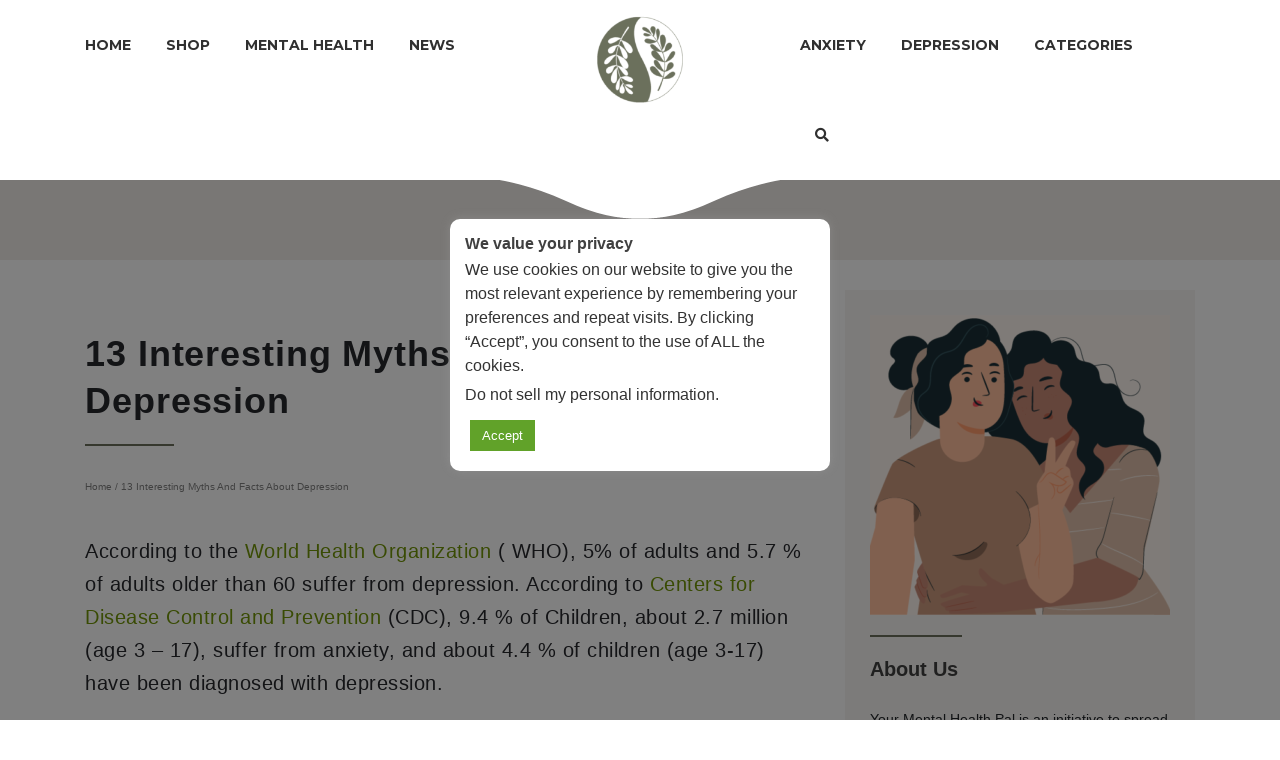

--- FILE ---
content_type: text/html; charset=UTF-8
request_url: https://yourmentalhealthpal.com/facts-about-depression/
body_size: 38267
content:
<!doctype html>
<html lang="en-US">
<head>
	<meta charset="UTF-8" />
	<meta name="viewport" content="width=device-width, initial-scale=1" />
	<meta name="fo-verify" content="1a401479-661c-418d-aa4c-86d806adf55b">
	<link rel="profile" href="https://gmpg.org/xfn/11" />
	<meta name='robots' content='index, follow, max-image-preview:large, max-snippet:-1, max-video-preview:-1' />

	<!-- This site is optimized with the Yoast SEO plugin v26.7 - https://yoast.com/wordpress/plugins/seo/ -->
	<title>13 Interesting Myths And Facts About Depression</title>
	<meta name="description" content="It is important to understand different aspects of depression rather than believing in myths. So here are some of the myths and facts about depression." />
	<link rel="canonical" href="https://yourmentalhealthpal.com/facts-about-depression/" />
	<meta property="og:locale" content="en_US" />
	<meta property="og:type" content="article" />
	<meta property="og:title" content="13 Interesting Myths And Facts About Depression" />
	<meta property="og:description" content="It is important to understand different aspects of depression rather than believing in myths. So here are some of the myths and facts about depression." />
	<meta property="og:url" content="https://yourmentalhealthpal.com/facts-about-depression/" />
	<meta property="og:site_name" content="Your Mental Health Pal" />
	<meta property="article:published_time" content="2022-04-25T04:00:00+00:00" />
	<meta property="article:modified_time" content="2023-02-10T09:48:26+00:00" />
	<meta property="og:image" content="https://yourmentalhealthpal.com/wp-content/uploads/2022/04/7-Interesting-Facts-About-Depression-You-Need-To-Know.jpeg" />
	<meta property="og:image:width" content="945" />
	<meta property="og:image:height" content="630" />
	<meta property="og:image:type" content="image/jpeg" />
	<meta name="author" content="Sonia Suraliya" />
	<meta name="twitter:card" content="summary_large_image" />
	<meta name="twitter:label1" content="Written by" />
	<meta name="twitter:data1" content="Sonia Suraliya" />
	<meta name="twitter:label2" content="Est. reading time" />
	<meta name="twitter:data2" content="6 minutes" />
	<script type="application/ld+json" class="yoast-schema-graph">{"@context":"https://schema.org","@graph":[{"@type":"Article","@id":"https://yourmentalhealthpal.com/facts-about-depression/#article","isPartOf":{"@id":"https://yourmentalhealthpal.com/facts-about-depression/"},"author":{"name":"Sonia Suraliya","@id":"https://yourmentalhealthpal.com/#/schema/person/9b6e0f1d8519ac120e34c034cfc1415e"},"headline":"13 Interesting Myths And Facts About Depression","datePublished":"2022-04-25T04:00:00+00:00","dateModified":"2023-02-10T09:48:26+00:00","mainEntityOfPage":{"@id":"https://yourmentalhealthpal.com/facts-about-depression/"},"wordCount":1808,"commentCount":1,"publisher":{"@id":"https://yourmentalhealthpal.com/#organization"},"image":{"@id":"https://yourmentalhealthpal.com/facts-about-depression/#primaryimage"},"thumbnailUrl":"https://yourmentalhealthpal.com/wp-content/uploads/2022/04/7-Interesting-Facts-About-Depression-You-Need-To-Know.jpeg","keywords":["depression","mental health"],"articleSection":["Mental Health","Self-Improvement"],"inLanguage":"en-US","potentialAction":[{"@type":"CommentAction","name":"Comment","target":["https://yourmentalhealthpal.com/facts-about-depression/#respond"]}]},{"@type":"WebPage","@id":"https://yourmentalhealthpal.com/facts-about-depression/","url":"https://yourmentalhealthpal.com/facts-about-depression/","name":"13 Interesting Myths And Facts About Depression","isPartOf":{"@id":"https://yourmentalhealthpal.com/#website"},"primaryImageOfPage":{"@id":"https://yourmentalhealthpal.com/facts-about-depression/#primaryimage"},"image":{"@id":"https://yourmentalhealthpal.com/facts-about-depression/#primaryimage"},"thumbnailUrl":"https://yourmentalhealthpal.com/wp-content/uploads/2022/04/7-Interesting-Facts-About-Depression-You-Need-To-Know.jpeg","datePublished":"2022-04-25T04:00:00+00:00","dateModified":"2023-02-10T09:48:26+00:00","description":"It is important to understand different aspects of depression rather than believing in myths. So here are some of the myths and facts about depression.","breadcrumb":{"@id":"https://yourmentalhealthpal.com/facts-about-depression/#breadcrumb"},"inLanguage":"en-US","potentialAction":[{"@type":"ReadAction","target":["https://yourmentalhealthpal.com/facts-about-depression/"]}]},{"@type":"ImageObject","inLanguage":"en-US","@id":"https://yourmentalhealthpal.com/facts-about-depression/#primaryimage","url":"https://yourmentalhealthpal.com/wp-content/uploads/2022/04/7-Interesting-Facts-About-Depression-You-Need-To-Know.jpeg","contentUrl":"https://yourmentalhealthpal.com/wp-content/uploads/2022/04/7-Interesting-Facts-About-Depression-You-Need-To-Know.jpeg","width":945,"height":630,"caption":"Facts about depression you must know"},{"@type":"BreadcrumbList","@id":"https://yourmentalhealthpal.com/facts-about-depression/#breadcrumb","itemListElement":[{"@type":"ListItem","position":1,"name":"Home","item":"https://yourmentalhealthpal.com/"},{"@type":"ListItem","position":2,"name":"13 Interesting Myths And Facts About Depression"}]},{"@type":"WebSite","@id":"https://yourmentalhealthpal.com/#website","url":"https://yourmentalhealthpal.com/","name":"Your Mental Health Pal","description":"","publisher":{"@id":"https://yourmentalhealthpal.com/#organization"},"potentialAction":[{"@type":"SearchAction","target":{"@type":"EntryPoint","urlTemplate":"https://yourmentalhealthpal.com/?s={search_term_string}"},"query-input":{"@type":"PropertyValueSpecification","valueRequired":true,"valueName":"search_term_string"}}],"inLanguage":"en-US"},{"@type":"Organization","@id":"https://yourmentalhealthpal.com/#organization","name":"Your Mental Health Pal","url":"https://yourmentalhealthpal.com/","logo":{"@type":"ImageObject","inLanguage":"en-US","@id":"https://yourmentalhealthpal.com/#/schema/logo/image/","url":"https://yourmentalhealthpal.com/wp-content/uploads/2023/04/mentalhealth-logo.png","contentUrl":"https://yourmentalhealthpal.com/wp-content/uploads/2023/04/mentalhealth-logo.png","width":514,"height":508,"caption":"Your Mental Health Pal"},"image":{"@id":"https://yourmentalhealthpal.com/#/schema/logo/image/"},"sameAs":["https://in.pinterest.com/yourmentalhealthpal/"]},{"@type":"Person","@id":"https://yourmentalhealthpal.com/#/schema/person/9b6e0f1d8519ac120e34c034cfc1415e","name":"Sonia Suraliya","image":{"@type":"ImageObject","inLanguage":"en-US","@id":"https://yourmentalhealthpal.com/#/schema/person/image/","url":"https://secure.gravatar.com/avatar/cc1c4720bfd616ad47f5b23dd47d8167496ebcf86e8f35a9a7bf063f088c0db7?s=96&d=mm&r=g","contentUrl":"https://secure.gravatar.com/avatar/cc1c4720bfd616ad47f5b23dd47d8167496ebcf86e8f35a9a7bf063f088c0db7?s=96&d=mm&r=g","caption":"Sonia Suraliya"},"sameAs":["https://yourmentalhealthpal.com"],"url":"https://yourmentalhealthpal.com/author/soniasuraliya/"}]}</script>
	<!-- / Yoast SEO plugin. -->


<link rel='dns-prefetch' href='//scripts.mediavine.com' />
<link rel='dns-prefetch' href='//www.googletagmanager.com' />
<link href='https://fonts.gstatic.com' crossorigin='anonymous' rel='preconnect' />
<link href='https://ajax.googleapis.com' rel='preconnect' />
<link href='https://fonts.googleapis.com' rel='preconnect' />
<link rel="alternate" type="application/rss+xml" title="Your Mental Health Pal &raquo; Feed" href="https://yourmentalhealthpal.com/feed/" />
<link rel="alternate" type="application/rss+xml" title="Your Mental Health Pal &raquo; Comments Feed" href="https://yourmentalhealthpal.com/comments/feed/" />
<link rel="alternate" type="application/rss+xml" title="Your Mental Health Pal &raquo; 13 Interesting Myths And Facts About Depression Comments Feed" href="https://yourmentalhealthpal.com/facts-about-depression/feed/" />
<link rel="alternate" title="oEmbed (JSON)" type="application/json+oembed" href="https://yourmentalhealthpal.com/wp-json/oembed/1.0/embed?url=https%3A%2F%2Fyourmentalhealthpal.com%2Ffacts-about-depression%2F" />
<link rel="alternate" title="oEmbed (XML)" type="text/xml+oembed" href="https://yourmentalhealthpal.com/wp-json/oembed/1.0/embed?url=https%3A%2F%2Fyourmentalhealthpal.com%2Ffacts-about-depression%2F&#038;format=xml" />
		<!-- This site uses the Google Analytics by MonsterInsights plugin v9.11.1 - Using Analytics tracking - https://www.monsterinsights.com/ -->
		<!-- Note: MonsterInsights is not currently configured on this site. The site owner needs to authenticate with Google Analytics in the MonsterInsights settings panel. -->
					<!-- No tracking code set -->
				<!-- / Google Analytics by MonsterInsights -->
		<style id='wp-img-auto-sizes-contain-inline-css'>
img:is([sizes=auto i],[sizes^="auto," i]){contain-intrinsic-size:3000px 1500px}
/*# sourceURL=wp-img-auto-sizes-contain-inline-css */
</style>

<style id='wp-emoji-styles-inline-css'>

	img.wp-smiley, img.emoji {
		display: inline !important;
		border: none !important;
		box-shadow: none !important;
		height: 1em !important;
		width: 1em !important;
		margin: 0 0.07em !important;
		vertical-align: -0.1em !important;
		background: none !important;
		padding: 0 !important;
	}
/*# sourceURL=wp-emoji-styles-inline-css */
</style>
<link rel='stylesheet' id='wp-block-library-css' href='https://yourmentalhealthpal.com/wp-includes/css/dist/block-library/style.min.css?ver=6.9' media='all' />
<style id='wp-block-categories-inline-css'>
.wp-block-categories{box-sizing:border-box}.wp-block-categories.alignleft{margin-right:2em}.wp-block-categories.alignright{margin-left:2em}.wp-block-categories.wp-block-categories-dropdown.aligncenter{text-align:center}.wp-block-categories .wp-block-categories__label{display:block;width:100%}
/*# sourceURL=https://yourmentalhealthpal.com/wp-includes/blocks/categories/style.min.css */
</style>
<style id='wp-block-heading-inline-css'>
h1:where(.wp-block-heading).has-background,h2:where(.wp-block-heading).has-background,h3:where(.wp-block-heading).has-background,h4:where(.wp-block-heading).has-background,h5:where(.wp-block-heading).has-background,h6:where(.wp-block-heading).has-background{padding:1.25em 2.375em}h1.has-text-align-left[style*=writing-mode]:where([style*=vertical-lr]),h1.has-text-align-right[style*=writing-mode]:where([style*=vertical-rl]),h2.has-text-align-left[style*=writing-mode]:where([style*=vertical-lr]),h2.has-text-align-right[style*=writing-mode]:where([style*=vertical-rl]),h3.has-text-align-left[style*=writing-mode]:where([style*=vertical-lr]),h3.has-text-align-right[style*=writing-mode]:where([style*=vertical-rl]),h4.has-text-align-left[style*=writing-mode]:where([style*=vertical-lr]),h4.has-text-align-right[style*=writing-mode]:where([style*=vertical-rl]),h5.has-text-align-left[style*=writing-mode]:where([style*=vertical-lr]),h5.has-text-align-right[style*=writing-mode]:where([style*=vertical-rl]),h6.has-text-align-left[style*=writing-mode]:where([style*=vertical-lr]),h6.has-text-align-right[style*=writing-mode]:where([style*=vertical-rl]){rotate:180deg}
/*# sourceURL=https://yourmentalhealthpal.com/wp-includes/blocks/heading/style.min.css */
</style>
<style id='wp-block-image-inline-css'>
.wp-block-image>a,.wp-block-image>figure>a{display:inline-block}.wp-block-image img{box-sizing:border-box;height:auto;max-width:100%;vertical-align:bottom}@media not (prefers-reduced-motion){.wp-block-image img.hide{visibility:hidden}.wp-block-image img.show{animation:show-content-image .4s}}.wp-block-image[style*=border-radius] img,.wp-block-image[style*=border-radius]>a{border-radius:inherit}.wp-block-image.has-custom-border img{box-sizing:border-box}.wp-block-image.aligncenter{text-align:center}.wp-block-image.alignfull>a,.wp-block-image.alignwide>a{width:100%}.wp-block-image.alignfull img,.wp-block-image.alignwide img{height:auto;width:100%}.wp-block-image .aligncenter,.wp-block-image .alignleft,.wp-block-image .alignright,.wp-block-image.aligncenter,.wp-block-image.alignleft,.wp-block-image.alignright{display:table}.wp-block-image .aligncenter>figcaption,.wp-block-image .alignleft>figcaption,.wp-block-image .alignright>figcaption,.wp-block-image.aligncenter>figcaption,.wp-block-image.alignleft>figcaption,.wp-block-image.alignright>figcaption{caption-side:bottom;display:table-caption}.wp-block-image .alignleft{float:left;margin:.5em 1em .5em 0}.wp-block-image .alignright{float:right;margin:.5em 0 .5em 1em}.wp-block-image .aligncenter{margin-left:auto;margin-right:auto}.wp-block-image :where(figcaption){margin-bottom:1em;margin-top:.5em}.wp-block-image.is-style-circle-mask img{border-radius:9999px}@supports ((-webkit-mask-image:none) or (mask-image:none)) or (-webkit-mask-image:none){.wp-block-image.is-style-circle-mask img{border-radius:0;-webkit-mask-image:url('data:image/svg+xml;utf8,<svg viewBox="0 0 100 100" xmlns="http://www.w3.org/2000/svg"><circle cx="50" cy="50" r="50"/></svg>');mask-image:url('data:image/svg+xml;utf8,<svg viewBox="0 0 100 100" xmlns="http://www.w3.org/2000/svg"><circle cx="50" cy="50" r="50"/></svg>');mask-mode:alpha;-webkit-mask-position:center;mask-position:center;-webkit-mask-repeat:no-repeat;mask-repeat:no-repeat;-webkit-mask-size:contain;mask-size:contain}}:root :where(.wp-block-image.is-style-rounded img,.wp-block-image .is-style-rounded img){border-radius:9999px}.wp-block-image figure{margin:0}.wp-lightbox-container{display:flex;flex-direction:column;position:relative}.wp-lightbox-container img{cursor:zoom-in}.wp-lightbox-container img:hover+button{opacity:1}.wp-lightbox-container button{align-items:center;backdrop-filter:blur(16px) saturate(180%);background-color:#5a5a5a40;border:none;border-radius:4px;cursor:zoom-in;display:flex;height:20px;justify-content:center;opacity:0;padding:0;position:absolute;right:16px;text-align:center;top:16px;width:20px;z-index:100}@media not (prefers-reduced-motion){.wp-lightbox-container button{transition:opacity .2s ease}}.wp-lightbox-container button:focus-visible{outline:3px auto #5a5a5a40;outline:3px auto -webkit-focus-ring-color;outline-offset:3px}.wp-lightbox-container button:hover{cursor:pointer;opacity:1}.wp-lightbox-container button:focus{opacity:1}.wp-lightbox-container button:focus,.wp-lightbox-container button:hover,.wp-lightbox-container button:not(:hover):not(:active):not(.has-background){background-color:#5a5a5a40;border:none}.wp-lightbox-overlay{box-sizing:border-box;cursor:zoom-out;height:100vh;left:0;overflow:hidden;position:fixed;top:0;visibility:hidden;width:100%;z-index:100000}.wp-lightbox-overlay .close-button{align-items:center;cursor:pointer;display:flex;justify-content:center;min-height:40px;min-width:40px;padding:0;position:absolute;right:calc(env(safe-area-inset-right) + 16px);top:calc(env(safe-area-inset-top) + 16px);z-index:5000000}.wp-lightbox-overlay .close-button:focus,.wp-lightbox-overlay .close-button:hover,.wp-lightbox-overlay .close-button:not(:hover):not(:active):not(.has-background){background:none;border:none}.wp-lightbox-overlay .lightbox-image-container{height:var(--wp--lightbox-container-height);left:50%;overflow:hidden;position:absolute;top:50%;transform:translate(-50%,-50%);transform-origin:top left;width:var(--wp--lightbox-container-width);z-index:9999999999}.wp-lightbox-overlay .wp-block-image{align-items:center;box-sizing:border-box;display:flex;height:100%;justify-content:center;margin:0;position:relative;transform-origin:0 0;width:100%;z-index:3000000}.wp-lightbox-overlay .wp-block-image img{height:var(--wp--lightbox-image-height);min-height:var(--wp--lightbox-image-height);min-width:var(--wp--lightbox-image-width);width:var(--wp--lightbox-image-width)}.wp-lightbox-overlay .wp-block-image figcaption{display:none}.wp-lightbox-overlay button{background:none;border:none}.wp-lightbox-overlay .scrim{background-color:#fff;height:100%;opacity:.9;position:absolute;width:100%;z-index:2000000}.wp-lightbox-overlay.active{visibility:visible}@media not (prefers-reduced-motion){.wp-lightbox-overlay.active{animation:turn-on-visibility .25s both}.wp-lightbox-overlay.active img{animation:turn-on-visibility .35s both}.wp-lightbox-overlay.show-closing-animation:not(.active){animation:turn-off-visibility .35s both}.wp-lightbox-overlay.show-closing-animation:not(.active) img{animation:turn-off-visibility .25s both}.wp-lightbox-overlay.zoom.active{animation:none;opacity:1;visibility:visible}.wp-lightbox-overlay.zoom.active .lightbox-image-container{animation:lightbox-zoom-in .4s}.wp-lightbox-overlay.zoom.active .lightbox-image-container img{animation:none}.wp-lightbox-overlay.zoom.active .scrim{animation:turn-on-visibility .4s forwards}.wp-lightbox-overlay.zoom.show-closing-animation:not(.active){animation:none}.wp-lightbox-overlay.zoom.show-closing-animation:not(.active) .lightbox-image-container{animation:lightbox-zoom-out .4s}.wp-lightbox-overlay.zoom.show-closing-animation:not(.active) .lightbox-image-container img{animation:none}.wp-lightbox-overlay.zoom.show-closing-animation:not(.active) .scrim{animation:turn-off-visibility .4s forwards}}@keyframes show-content-image{0%{visibility:hidden}99%{visibility:hidden}to{visibility:visible}}@keyframes turn-on-visibility{0%{opacity:0}to{opacity:1}}@keyframes turn-off-visibility{0%{opacity:1;visibility:visible}99%{opacity:0;visibility:visible}to{opacity:0;visibility:hidden}}@keyframes lightbox-zoom-in{0%{transform:translate(calc((-100vw + var(--wp--lightbox-scrollbar-width))/2 + var(--wp--lightbox-initial-left-position)),calc(-50vh + var(--wp--lightbox-initial-top-position))) scale(var(--wp--lightbox-scale))}to{transform:translate(-50%,-50%) scale(1)}}@keyframes lightbox-zoom-out{0%{transform:translate(-50%,-50%) scale(1);visibility:visible}99%{visibility:visible}to{transform:translate(calc((-100vw + var(--wp--lightbox-scrollbar-width))/2 + var(--wp--lightbox-initial-left-position)),calc(-50vh + var(--wp--lightbox-initial-top-position))) scale(var(--wp--lightbox-scale));visibility:hidden}}
/*# sourceURL=https://yourmentalhealthpal.com/wp-includes/blocks/image/style.min.css */
</style>
<style id='wp-block-image-theme-inline-css'>
:root :where(.wp-block-image figcaption){color:#555;font-size:13px;text-align:center}.is-dark-theme :root :where(.wp-block-image figcaption){color:#ffffffa6}.wp-block-image{margin:0 0 1em}
/*# sourceURL=https://yourmentalhealthpal.com/wp-includes/blocks/image/theme.min.css */
</style>
<style id='wp-block-buttons-inline-css'>
.wp-block-buttons{box-sizing:border-box}.wp-block-buttons.is-vertical{flex-direction:column}.wp-block-buttons.is-vertical>.wp-block-button:last-child{margin-bottom:0}.wp-block-buttons>.wp-block-button{display:inline-block;margin:0}.wp-block-buttons.is-content-justification-left{justify-content:flex-start}.wp-block-buttons.is-content-justification-left.is-vertical{align-items:flex-start}.wp-block-buttons.is-content-justification-center{justify-content:center}.wp-block-buttons.is-content-justification-center.is-vertical{align-items:center}.wp-block-buttons.is-content-justification-right{justify-content:flex-end}.wp-block-buttons.is-content-justification-right.is-vertical{align-items:flex-end}.wp-block-buttons.is-content-justification-space-between{justify-content:space-between}.wp-block-buttons.aligncenter{text-align:center}.wp-block-buttons:not(.is-content-justification-space-between,.is-content-justification-right,.is-content-justification-left,.is-content-justification-center) .wp-block-button.aligncenter{margin-left:auto;margin-right:auto;width:100%}.wp-block-buttons[style*=text-decoration] .wp-block-button,.wp-block-buttons[style*=text-decoration] .wp-block-button__link{text-decoration:inherit}.wp-block-buttons.has-custom-font-size .wp-block-button__link{font-size:inherit}.wp-block-buttons .wp-block-button__link{width:100%}.wp-block-button.aligncenter{text-align:center}
/*# sourceURL=https://yourmentalhealthpal.com/wp-includes/blocks/buttons/style.min.css */
</style>
<style id='wp-block-group-inline-css'>
.wp-block-group{box-sizing:border-box}:where(.wp-block-group.wp-block-group-is-layout-constrained){position:relative}
/*# sourceURL=https://yourmentalhealthpal.com/wp-includes/blocks/group/style.min.css */
</style>
<style id='wp-block-group-theme-inline-css'>
:where(.wp-block-group.has-background){padding:1.25em 2.375em}
/*# sourceURL=https://yourmentalhealthpal.com/wp-includes/blocks/group/theme.min.css */
</style>
<style id='wp-block-paragraph-inline-css'>
.is-small-text{font-size:.875em}.is-regular-text{font-size:1em}.is-large-text{font-size:2.25em}.is-larger-text{font-size:3em}.has-drop-cap:not(:focus):first-letter{float:left;font-size:8.4em;font-style:normal;font-weight:100;line-height:.68;margin:.05em .1em 0 0;text-transform:uppercase}body.rtl .has-drop-cap:not(:focus):first-letter{float:none;margin-left:.1em}p.has-drop-cap.has-background{overflow:hidden}:root :where(p.has-background){padding:1.25em 2.375em}:where(p.has-text-color:not(.has-link-color)) a{color:inherit}p.has-text-align-left[style*="writing-mode:vertical-lr"],p.has-text-align-right[style*="writing-mode:vertical-rl"]{rotate:180deg}
/*# sourceURL=https://yourmentalhealthpal.com/wp-includes/blocks/paragraph/style.min.css */
</style>
<style id='wp-block-spacer-inline-css'>
.wp-block-spacer{clear:both}
/*# sourceURL=https://yourmentalhealthpal.com/wp-includes/blocks/spacer/style.min.css */
</style>
<style id='global-styles-inline-css'>
:root{--wp--preset--aspect-ratio--square: 1;--wp--preset--aspect-ratio--4-3: 4/3;--wp--preset--aspect-ratio--3-4: 3/4;--wp--preset--aspect-ratio--3-2: 3/2;--wp--preset--aspect-ratio--2-3: 2/3;--wp--preset--aspect-ratio--16-9: 16/9;--wp--preset--aspect-ratio--9-16: 9/16;--wp--preset--color--black: #000000;--wp--preset--color--cyan-bluish-gray: #abb8c3;--wp--preset--color--white: #FFF;--wp--preset--color--pale-pink: #f78da7;--wp--preset--color--vivid-red: #cf2e2e;--wp--preset--color--luminous-vivid-orange: #ff6900;--wp--preset--color--luminous-vivid-amber: #fcb900;--wp--preset--color--light-green-cyan: #7bdcb5;--wp--preset--color--vivid-green-cyan: #00d084;--wp--preset--color--pale-cyan-blue: #8ed1fc;--wp--preset--color--vivid-cyan-blue: #0693e3;--wp--preset--color--vivid-purple: #9b51e0;--wp--preset--color--primary: #0073a8;--wp--preset--color--secondary: #005075;--wp--preset--color--dark-gray: #111;--wp--preset--color--light-gray: #767676;--wp--preset--gradient--vivid-cyan-blue-to-vivid-purple: linear-gradient(135deg,rgb(6,147,227) 0%,rgb(155,81,224) 100%);--wp--preset--gradient--light-green-cyan-to-vivid-green-cyan: linear-gradient(135deg,rgb(122,220,180) 0%,rgb(0,208,130) 100%);--wp--preset--gradient--luminous-vivid-amber-to-luminous-vivid-orange: linear-gradient(135deg,rgb(252,185,0) 0%,rgb(255,105,0) 100%);--wp--preset--gradient--luminous-vivid-orange-to-vivid-red: linear-gradient(135deg,rgb(255,105,0) 0%,rgb(207,46,46) 100%);--wp--preset--gradient--very-light-gray-to-cyan-bluish-gray: linear-gradient(135deg,rgb(238,238,238) 0%,rgb(169,184,195) 100%);--wp--preset--gradient--cool-to-warm-spectrum: linear-gradient(135deg,rgb(74,234,220) 0%,rgb(151,120,209) 20%,rgb(207,42,186) 40%,rgb(238,44,130) 60%,rgb(251,105,98) 80%,rgb(254,248,76) 100%);--wp--preset--gradient--blush-light-purple: linear-gradient(135deg,rgb(255,206,236) 0%,rgb(152,150,240) 100%);--wp--preset--gradient--blush-bordeaux: linear-gradient(135deg,rgb(254,205,165) 0%,rgb(254,45,45) 50%,rgb(107,0,62) 100%);--wp--preset--gradient--luminous-dusk: linear-gradient(135deg,rgb(255,203,112) 0%,rgb(199,81,192) 50%,rgb(65,88,208) 100%);--wp--preset--gradient--pale-ocean: linear-gradient(135deg,rgb(255,245,203) 0%,rgb(182,227,212) 50%,rgb(51,167,181) 100%);--wp--preset--gradient--electric-grass: linear-gradient(135deg,rgb(202,248,128) 0%,rgb(113,206,126) 100%);--wp--preset--gradient--midnight: linear-gradient(135deg,rgb(2,3,129) 0%,rgb(40,116,252) 100%);--wp--preset--font-size--small: 19.5px;--wp--preset--font-size--medium: 20px;--wp--preset--font-size--large: 36.5px;--wp--preset--font-size--x-large: 42px;--wp--preset--font-size--normal: 22px;--wp--preset--font-size--huge: 49.5px;--wp--preset--spacing--20: 0.44rem;--wp--preset--spacing--30: 0.67rem;--wp--preset--spacing--40: 1rem;--wp--preset--spacing--50: 1.5rem;--wp--preset--spacing--60: 2.25rem;--wp--preset--spacing--70: 3.38rem;--wp--preset--spacing--80: 5.06rem;--wp--preset--shadow--natural: 6px 6px 9px rgba(0, 0, 0, 0.2);--wp--preset--shadow--deep: 12px 12px 50px rgba(0, 0, 0, 0.4);--wp--preset--shadow--sharp: 6px 6px 0px rgba(0, 0, 0, 0.2);--wp--preset--shadow--outlined: 6px 6px 0px -3px rgb(255, 255, 255), 6px 6px rgb(0, 0, 0);--wp--preset--shadow--crisp: 6px 6px 0px rgb(0, 0, 0);}:where(.is-layout-flex){gap: 0.5em;}:where(.is-layout-grid){gap: 0.5em;}body .is-layout-flex{display: flex;}.is-layout-flex{flex-wrap: wrap;align-items: center;}.is-layout-flex > :is(*, div){margin: 0;}body .is-layout-grid{display: grid;}.is-layout-grid > :is(*, div){margin: 0;}:where(.wp-block-columns.is-layout-flex){gap: 2em;}:where(.wp-block-columns.is-layout-grid){gap: 2em;}:where(.wp-block-post-template.is-layout-flex){gap: 1.25em;}:where(.wp-block-post-template.is-layout-grid){gap: 1.25em;}.has-black-color{color: var(--wp--preset--color--black) !important;}.has-cyan-bluish-gray-color{color: var(--wp--preset--color--cyan-bluish-gray) !important;}.has-white-color{color: var(--wp--preset--color--white) !important;}.has-pale-pink-color{color: var(--wp--preset--color--pale-pink) !important;}.has-vivid-red-color{color: var(--wp--preset--color--vivid-red) !important;}.has-luminous-vivid-orange-color{color: var(--wp--preset--color--luminous-vivid-orange) !important;}.has-luminous-vivid-amber-color{color: var(--wp--preset--color--luminous-vivid-amber) !important;}.has-light-green-cyan-color{color: var(--wp--preset--color--light-green-cyan) !important;}.has-vivid-green-cyan-color{color: var(--wp--preset--color--vivid-green-cyan) !important;}.has-pale-cyan-blue-color{color: var(--wp--preset--color--pale-cyan-blue) !important;}.has-vivid-cyan-blue-color{color: var(--wp--preset--color--vivid-cyan-blue) !important;}.has-vivid-purple-color{color: var(--wp--preset--color--vivid-purple) !important;}.has-black-background-color{background-color: var(--wp--preset--color--black) !important;}.has-cyan-bluish-gray-background-color{background-color: var(--wp--preset--color--cyan-bluish-gray) !important;}.has-white-background-color{background-color: var(--wp--preset--color--white) !important;}.has-pale-pink-background-color{background-color: var(--wp--preset--color--pale-pink) !important;}.has-vivid-red-background-color{background-color: var(--wp--preset--color--vivid-red) !important;}.has-luminous-vivid-orange-background-color{background-color: var(--wp--preset--color--luminous-vivid-orange) !important;}.has-luminous-vivid-amber-background-color{background-color: var(--wp--preset--color--luminous-vivid-amber) !important;}.has-light-green-cyan-background-color{background-color: var(--wp--preset--color--light-green-cyan) !important;}.has-vivid-green-cyan-background-color{background-color: var(--wp--preset--color--vivid-green-cyan) !important;}.has-pale-cyan-blue-background-color{background-color: var(--wp--preset--color--pale-cyan-blue) !important;}.has-vivid-cyan-blue-background-color{background-color: var(--wp--preset--color--vivid-cyan-blue) !important;}.has-vivid-purple-background-color{background-color: var(--wp--preset--color--vivid-purple) !important;}.has-black-border-color{border-color: var(--wp--preset--color--black) !important;}.has-cyan-bluish-gray-border-color{border-color: var(--wp--preset--color--cyan-bluish-gray) !important;}.has-white-border-color{border-color: var(--wp--preset--color--white) !important;}.has-pale-pink-border-color{border-color: var(--wp--preset--color--pale-pink) !important;}.has-vivid-red-border-color{border-color: var(--wp--preset--color--vivid-red) !important;}.has-luminous-vivid-orange-border-color{border-color: var(--wp--preset--color--luminous-vivid-orange) !important;}.has-luminous-vivid-amber-border-color{border-color: var(--wp--preset--color--luminous-vivid-amber) !important;}.has-light-green-cyan-border-color{border-color: var(--wp--preset--color--light-green-cyan) !important;}.has-vivid-green-cyan-border-color{border-color: var(--wp--preset--color--vivid-green-cyan) !important;}.has-pale-cyan-blue-border-color{border-color: var(--wp--preset--color--pale-cyan-blue) !important;}.has-vivid-cyan-blue-border-color{border-color: var(--wp--preset--color--vivid-cyan-blue) !important;}.has-vivid-purple-border-color{border-color: var(--wp--preset--color--vivid-purple) !important;}.has-vivid-cyan-blue-to-vivid-purple-gradient-background{background: var(--wp--preset--gradient--vivid-cyan-blue-to-vivid-purple) !important;}.has-light-green-cyan-to-vivid-green-cyan-gradient-background{background: var(--wp--preset--gradient--light-green-cyan-to-vivid-green-cyan) !important;}.has-luminous-vivid-amber-to-luminous-vivid-orange-gradient-background{background: var(--wp--preset--gradient--luminous-vivid-amber-to-luminous-vivid-orange) !important;}.has-luminous-vivid-orange-to-vivid-red-gradient-background{background: var(--wp--preset--gradient--luminous-vivid-orange-to-vivid-red) !important;}.has-very-light-gray-to-cyan-bluish-gray-gradient-background{background: var(--wp--preset--gradient--very-light-gray-to-cyan-bluish-gray) !important;}.has-cool-to-warm-spectrum-gradient-background{background: var(--wp--preset--gradient--cool-to-warm-spectrum) !important;}.has-blush-light-purple-gradient-background{background: var(--wp--preset--gradient--blush-light-purple) !important;}.has-blush-bordeaux-gradient-background{background: var(--wp--preset--gradient--blush-bordeaux) !important;}.has-luminous-dusk-gradient-background{background: var(--wp--preset--gradient--luminous-dusk) !important;}.has-pale-ocean-gradient-background{background: var(--wp--preset--gradient--pale-ocean) !important;}.has-electric-grass-gradient-background{background: var(--wp--preset--gradient--electric-grass) !important;}.has-midnight-gradient-background{background: var(--wp--preset--gradient--midnight) !important;}.has-small-font-size{font-size: var(--wp--preset--font-size--small) !important;}.has-medium-font-size{font-size: var(--wp--preset--font-size--medium) !important;}.has-large-font-size{font-size: var(--wp--preset--font-size--large) !important;}.has-x-large-font-size{font-size: var(--wp--preset--font-size--x-large) !important;}
/*# sourceURL=global-styles-inline-css */
</style>
<style id='block-style-variation-styles-inline-css'>
:root :where(.wp-block-button.is-style-outline--1 .wp-block-button__link){background: transparent none;border-color: currentColor;border-width: 2px;border-style: solid;color: currentColor;padding-top: 0.667em;padding-right: 1.33em;padding-bottom: 0.667em;padding-left: 1.33em;}
/*# sourceURL=block-style-variation-styles-inline-css */
</style>

<style id='classic-theme-styles-inline-css'>
/*! This file is auto-generated */
.wp-block-button__link{color:#fff;background-color:#32373c;border-radius:9999px;box-shadow:none;text-decoration:none;padding:calc(.667em + 2px) calc(1.333em + 2px);font-size:1.125em}.wp-block-file__button{background:#32373c;color:#fff;text-decoration:none}
/*# sourceURL=/wp-includes/css/classic-themes.min.css */
</style>
<link rel='stylesheet' id='convertkit-broadcasts-css' href='https://yourmentalhealthpal.com/wp-content/plugins/convertkit/resources/frontend/css/broadcasts.css?ver=3.1.4' media='all' />
<link rel='stylesheet' id='convertkit-button-css' href='https://yourmentalhealthpal.com/wp-content/plugins/convertkit/resources/frontend/css/button.css?ver=3.1.4' media='all' />
<style id='wp-block-button-inline-css'>
.wp-block-button__link{align-content:center;box-sizing:border-box;cursor:pointer;display:inline-block;height:100%;text-align:center;word-break:break-word}.wp-block-button__link.aligncenter{text-align:center}.wp-block-button__link.alignright{text-align:right}:where(.wp-block-button__link){border-radius:9999px;box-shadow:none;padding:calc(.667em + 2px) calc(1.333em + 2px);text-decoration:none}.wp-block-button[style*=text-decoration] .wp-block-button__link{text-decoration:inherit}.wp-block-buttons>.wp-block-button.has-custom-width{max-width:none}.wp-block-buttons>.wp-block-button.has-custom-width .wp-block-button__link{width:100%}.wp-block-buttons>.wp-block-button.has-custom-font-size .wp-block-button__link{font-size:inherit}.wp-block-buttons>.wp-block-button.wp-block-button__width-25{width:calc(25% - var(--wp--style--block-gap, .5em)*.75)}.wp-block-buttons>.wp-block-button.wp-block-button__width-50{width:calc(50% - var(--wp--style--block-gap, .5em)*.5)}.wp-block-buttons>.wp-block-button.wp-block-button__width-75{width:calc(75% - var(--wp--style--block-gap, .5em)*.25)}.wp-block-buttons>.wp-block-button.wp-block-button__width-100{flex-basis:100%;width:100%}.wp-block-buttons.is-vertical>.wp-block-button.wp-block-button__width-25{width:25%}.wp-block-buttons.is-vertical>.wp-block-button.wp-block-button__width-50{width:50%}.wp-block-buttons.is-vertical>.wp-block-button.wp-block-button__width-75{width:75%}.wp-block-button.is-style-squared,.wp-block-button__link.wp-block-button.is-style-squared{border-radius:0}.wp-block-button.no-border-radius,.wp-block-button__link.no-border-radius{border-radius:0!important}:root :where(.wp-block-button .wp-block-button__link.is-style-outline),:root :where(.wp-block-button.is-style-outline>.wp-block-button__link){border:2px solid;padding:.667em 1.333em}:root :where(.wp-block-button .wp-block-button__link.is-style-outline:not(.has-text-color)),:root :where(.wp-block-button.is-style-outline>.wp-block-button__link:not(.has-text-color)){color:currentColor}:root :where(.wp-block-button .wp-block-button__link.is-style-outline:not(.has-background)),:root :where(.wp-block-button.is-style-outline>.wp-block-button__link:not(.has-background)){background-color:initial;background-image:none}
/*# sourceURL=https://yourmentalhealthpal.com/wp-includes/blocks/button/style.min.css */
</style>
<link rel='stylesheet' id='convertkit-form-css' href='https://yourmentalhealthpal.com/wp-content/plugins/convertkit/resources/frontend/css/form.css?ver=3.1.4' media='all' />
<link rel='stylesheet' id='convertkit-form-builder-field-css' href='https://yourmentalhealthpal.com/wp-content/plugins/convertkit/resources/frontend/css/form-builder.css?ver=3.1.4' media='all' />
<link rel='stylesheet' id='convertkit-form-builder-css' href='https://yourmentalhealthpal.com/wp-content/plugins/convertkit/resources/frontend/css/form-builder.css?ver=3.1.4' media='all' />
<link rel='stylesheet' id='contact-form-7-css' href='https://yourmentalhealthpal.com/wp-content/plugins/contact-form-7/includes/css/styles.css?ver=6.1.4' media='all' />
<link rel='stylesheet' id='cookie-law-info-css' href='https://yourmentalhealthpal.com/wp-content/plugins/cookie-law-info/legacy/public/css/cookie-law-info-public.css?ver=3.3.9.1' media='all' />
<link rel='stylesheet' id='cookie-law-info-gdpr-css' href='https://yourmentalhealthpal.com/wp-content/plugins/cookie-law-info/legacy/public/css/cookie-law-info-gdpr.css?ver=3.3.9.1' media='all' />
<link rel='stylesheet' id='twentynineteen-style-css' href='https://yourmentalhealthpal.com/wp-content/themes/yourmentalhealthpal/style.css?ver=2.2' media='all' />
<script src="https://yourmentalhealthpal.com/wp-includes/js/jquery/jquery.min.js?ver=3.7.1" id="jquery-core-js"></script>
<script defer src="https://yourmentalhealthpal.com/wp-includes/js/jquery/jquery-migrate.min.js?ver=3.4.1" id="jquery-migrate-js"></script>
<script defer id="cookie-law-info-js-extra" src="[data-uri]"></script>
<script defer src="https://yourmentalhealthpal.com/wp-content/cache/autoptimize/autoptimize_single_c5592a6fda4d0b779f56db2d5ddac010.php?ver=3.3.9.1" id="cookie-law-info-js"></script>
<script defer id="cookie-law-info-ccpa-js-extra" src="[data-uri]"></script>
<script defer src="https://yourmentalhealthpal.com/wp-content/cache/autoptimize/autoptimize_single_d74015eee8e8a5907e4dc32027d21e8c.php?ver=3.3.9.1" id="cookie-law-info-ccpa-js"></script>
<script async="async" fetchpriority="high" data-noptimize="1" data-cfasync="false" src="https://scripts.mediavine.com/tags/your-mental-health-pal.js?ver=6.9" id="mv-script-wrapper-js"></script>

<!-- Google tag (gtag.js) snippet added by Site Kit -->
<!-- Google Analytics snippet added by Site Kit -->
<script defer src="https://www.googletagmanager.com/gtag/js?id=G-J6KXJNHNGQ" id="google_gtagjs-js"></script>
<script defer id="google_gtagjs-js-after" src="[data-uri]"></script>
<link rel="https://api.w.org/" href="https://yourmentalhealthpal.com/wp-json/" /><link rel="alternate" title="JSON" type="application/json" href="https://yourmentalhealthpal.com/wp-json/wp/v2/posts/2220" /><link rel="EditURI" type="application/rsd+xml" title="RSD" href="https://yourmentalhealthpal.com/xmlrpc.php?rsd" />
<meta name="generator" content="WordPress 6.9" />
<link rel='shortlink' href='https://yourmentalhealthpal.com/?p=2220' />
<meta name="generator" content="Site Kit by Google 1.170.0" /><!-- HFCM by 99 Robots - Snippet # 1: Self-Care Lead Magnet Javascript- Site Wide -->
<script defer data-uid="0b76832425" src="https://fabulous-founder-7411.ck.page/0b76832425/index.js"></script>
<!-- /end HFCM by 99 Robots -->
<link rel="pingback" href="https://yourmentalhealthpal.com/xmlrpc.php">
<!-- Google AdSense meta tags added by Site Kit -->
<meta name="google-adsense-platform-account" content="ca-host-pub-2644536267352236">
<meta name="google-adsense-platform-domain" content="sitekit.withgoogle.com">
<!-- End Google AdSense meta tags added by Site Kit -->
<noscript><style>.lazyload[data-src]{display:none !important;}</style></noscript><style>.lazyload{background-image:none !important;}.lazyload:before{background-image:none !important;}</style>
<!-- Google Tag Manager snippet added by Site Kit -->
<script defer src="[data-uri]"></script>

<!-- End Google Tag Manager snippet added by Site Kit -->
<link rel="icon" href="https://yourmentalhealthpal.com/wp-content/uploads/2022/04/mentalhealth-logo-150x150.png" sizes="32x32" />
<link rel="icon" href="https://yourmentalhealthpal.com/wp-content/uploads/2022/04/mentalhealth-logo.png" sizes="192x192" />
<link rel="apple-touch-icon" href="https://yourmentalhealthpal.com/wp-content/uploads/2022/04/mentalhealth-logo.png" />
<meta name="msapplication-TileImage" content="https://yourmentalhealthpal.com/wp-content/uploads/2022/04/mentalhealth-logo.png" />
		<style id="wp-custom-css">
			@media only screen and (max-width: 768px){
    html,
    body{
    width:100%;
    overflow-x:hidden;
    }
}
		</style>
			<!--<link rel="stylesheet" href="https://yourmentalhealthpal.com/wp-content/themes/yourmentalhealthpal/css/style.css?ver=12">-->
	<link rel="stylesheet" href="https://yourmentalhealthpal.com/wp-content/themes/yourmentalhealthpal/css/style.min.css?1768569753">
	<!-- Responsive stylesheet -->
	<link rel="stylesheet" href="https://yourmentalhealthpal.com/wp-content/themes/yourmentalhealthpal/css/responsive.css?ver=13">
	<!-- Favicon -->
	<link rel="stylesheet" href="https://cdnjs.cloudflare.com/ajax/libs/font-awesome/5.9.0/css/all.min.css">
	<link href="https://cdnjs.cloudflare.com/ajax/libs/slick-carousel/1.5.9/slick.min.css" rel="stylesheet"/>
	<link href="https://cdnjs.cloudflare.com/ajax/libs/slick-carousel/1.5.9/slick-theme.min.css" rel="stylesheet"/>
	<link rel="stylesheet" href="https://cdn.jsdelivr.net/npm/bootstrap@4.6.1/dist/css/bootstrap.min.css">
	<link rel="stylesheet" href="https://cdnjs.cloudflare.com/ajax/libs/animate.css/3.7.0/animate.css">
	<link rel='stylesheet' id='cookie-law-info-table-css' href='https://yourmentalhealthpal.com/wp-content/plugins/cookie-law-info/legacy/public/css/cookie-law-info-table.css?ver=3.3.9.1' media='all' />
</head>

<body class="wp-singular post-template-default single single-post postid-2220 single-format-standard wp-custom-logo wp-embed-responsive wp-theme-yourmentalhealthpal singular image-filters-enabled">
	<div class="boxed_wrapper">
		<!--Start mainmenu area-->
		<section class="mainmenu-area stricky">
			<div class="container">
				<div class="row">
					<div class="col-lg-12 col-md-12 col-sm-12 col-xs-12">
						<!--Start logo-->
						<div class="logo">
							
							<a href="https://yourmentalhealthpal.com/" class="logo-image-link" rel="home"><img width="190" height="190" src="[data-uri]" class="logo-image lazyload" alt="Your Mental Health Pal" decoding="async"   data-src="https://yourmentalhealthpal.com/wp-content/uploads/2022/04/cropped-mentalhealth-logo-1.png" data-srcset="https://yourmentalhealthpal.com/wp-content/uploads/2022/04/cropped-mentalhealth-logo-1.png 190w, https://yourmentalhealthpal.com/wp-content/uploads/2022/04/cropped-mentalhealth-logo-1-150x150.png 150w" data-sizes="auto" data-eio-rwidth="190" data-eio-rheight="190" /><noscript><img width="190" height="190" src="https://yourmentalhealthpal.com/wp-content/uploads/2022/04/cropped-mentalhealth-logo-1.png" class="logo-image" alt="Your Mental Health Pal" decoding="async" srcset="https://yourmentalhealthpal.com/wp-content/uploads/2022/04/cropped-mentalhealth-logo-1.png 190w, https://yourmentalhealthpal.com/wp-content/uploads/2022/04/cropped-mentalhealth-logo-1-150x150.png 150w" sizes="(max-width: 190px) 100vw, 190px" data-eio="l" /></noscript></a>							
						</div>
						<!--End logo-->
						<!--Start mainmenu-->
						<nav class="main-menu clearfix">
							<div class="navbar-header">   	
								<button type="button" class="navbar-toggle" data-toggle="collapse" data-target=".navbar-collapse">
								<span class="icon-bar"></span>
								<span class="icon-bar"></span>
								<span class="icon-bar"></span>
								</button>
							</div>
							<div class="navbar-collapse collapse clearfix">
								<!--Start nav container nav left-->
								
							    <div class="nav-container nav-left"><ul id="menu-top-left-menu" class="navigation clearfix"><li id="menu-item-1921" class="menu-item menu-item-type-post_type menu-item-object-page menu-item-home menu-item-1921"><a href="https://yourmentalhealthpal.com/">Home</a></li>
<li id="menu-item-6307" class="menu-item menu-item-type-custom menu-item-object-custom menu-item-6307"><a href="https://shop.yourmentalhealthpal.com">SHOP</a></li>
<li id="menu-item-2551" class="menu-item menu-item-type-taxonomy menu-item-object-category current-post-ancestor current-menu-parent current-post-parent menu-item-2551"><a href="https://yourmentalhealthpal.com/category/mental-health/">Mental Health</a></li>
<li id="menu-item-2555" class="menu-item menu-item-type-taxonomy menu-item-object-category menu-item-2555"><a href="https://yourmentalhealthpal.com/category/news/">News</a></li>
</ul></div>								<!--End nav container nav left-->
								<!--Start nav container nav right-->
								<div class="nav-container nav-right"><ul id="menu-top-right-menu" class="navigation clearfix"><li id="menu-item-2559" class="menu-item menu-item-type-taxonomy menu-item-object-category menu-item-2559"><a href="https://yourmentalhealthpal.com/category/anxiety/">Anxiety</a></li>
<li id="menu-item-2565" class="menu-item menu-item-type-taxonomy menu-item-object-category menu-item-2565"><a href="https://yourmentalhealthpal.com/category/depression/">Depression</a></li>
<li id="menu-item-2566" class="menu-item menu-item-type-custom menu-item-object-custom menu-item-has-children menu-item-2566"><a href="#" aria-haspopup="true" aria-expanded="false">Categories</a>
<ul class="sub-menu">
	<li id="menu-item-2568" class="menu-item menu-item-type-taxonomy menu-item-object-category menu-item-2568"><a href="https://yourmentalhealthpal.com/category/psychology/">Psychology</a></li>
	<li id="menu-item-2577" class="menu-item menu-item-type-taxonomy menu-item-object-category menu-item-2577"><a href="https://yourmentalhealthpal.com/category/meditation/">Meditation</a></li>
	<li id="menu-item-3987" class="menu-item menu-item-type-taxonomy menu-item-object-category current-post-ancestor current-menu-parent current-post-parent menu-item-3987"><a href="https://yourmentalhealthpal.com/category/self-improvement/">Self-Improvement</a></li>
	<li id="menu-item-3988" class="menu-item menu-item-type-taxonomy menu-item-object-category menu-item-3988"><a href="https://yourmentalhealthpal.com/category/motivation/">Motivation</a></li>
</ul>
</li>
<li id="menu-item-2105" class="menu-item menu-item-type-custom menu-item-object-custom menu-item-2105"><a href="#searchwp-modal-652ea0d21b1427a1bfa685e40d9bc1de" data-searchwp-modal-trigger="searchwp-modal-652ea0d21b1427a1bfa685e40d9bc1de"><i class="fa fa-search" aria-hidden="true"></i></a></li>
</ul></div>								<!--End nav container nav right-->
							</div>
						</nav>
						<div class="arrow">
							<img src="[data-uri]" alt="" data-src="https://yourmentalhealthpal.com/wp-content/themes/yourmentalhealthpal/images/arrow.png" decoding="async" class="lazyload" data-eio-rwidth="280" data-eio-rheight="39"><noscript><img src="https://yourmentalhealthpal.com/wp-content/themes/yourmentalhealthpal/images/arrow.png" alt="" data-eio="l"></noscript>
						</div>
					</div>
				</div>
			</div>
		</section>
		<!--End mainmenu area-->
		<!-- start of Slider -->
		            <div style="background:hsl(27deg 24% 93%) !important" class="jumbotron jumbotron-fluid"></div>
		<main class="my-5">
	<div class="container">
		<div class="row">
		    <div class="col-lg-8 col-md-8 mb-4" >
		        <!--<div class="entry-cta">
                    <p class="img-w"><img loading="eager" class="img lazyload" src="[data-uri]"  width="80" height="80" alt="Your Mental Health Pal" data-src="https://yourmentalhealthpal.com/wp-content/uploads/2022/03/mentalhealth-logo.png" decoding="async" data-srcset="https://yourmentalhealthpal.com/wp-content/uploads/2022/03/mentalhealth-logo.png 2x" data-eio-rwidth="514" data-eio-rheight="508"><noscript><img loading="eager" class="img" src="https://yourmentalhealthpal.com/wp-content/uploads/2022/03/mentalhealth-logo.png" srcset="https://yourmentalhealthpal.com/wp-content/uploads/2022/03/mentalhealth-logo.png 2x" width="80" height="80" alt="Your Mental Health Pal" data-eio="l"></noscript></p>
                    <p class="text">“What mental health needs is more sunlight, more candor, and more unashamed conversation.” – Glenn Close.</p>
                </div>-->
                <div class="entry-header">
                    <h1 class="title">13 Interesting Myths And Facts About Depression</h1>
                    <div class="size-12 breadcrumbs">
                        <p id="breadcrumbs"><span><span><a href="https://yourmentalhealthpal.com/">Home</a></span> / <span class="breadcrumb_last" aria-current="page">13 Interesting Myths And Facts About Depression</span></span></p>                    </div>
                </div>
        		
<article id="post-2220" class="post-2220 post type-post status-publish format-standard has-post-thumbnail hentry category-mental-health category-self-improvement tag-depression tag-mental-health mv-content-wrapper entry">
	
	<div class="entry-content">
		
<p>According to the&nbsp;<a href="https://www.who.int/news-room/fact-sheets/detail/depression" target="_blank" rel="noreferrer noopener nofollow">World Health Organization</a>&nbsp;( WHO), 5% of adults and 5.7 % of adults older than 60 suffer from depression. According to&nbsp;<a href="https://www.cdc.gov/childrensmentalhealth/features/anxiety-depression-children.html" target="_blank" rel="noreferrer noopener nofollow">Centers for Disease Control and Prevention</a>&nbsp;(CDC), 9.4 % of Children, about 2.7 million (age 3 &#8211; 17), suffer from anxiety, and about 4.4 % of children (age 3-17) have been diagnosed with depression.&nbsp;</p>



<p>This isn&#8217;t about numbers and facts about depression because, apart from these, many people are silent about being depressed. It is not easy to share about being depressed or having mental health issues.&nbsp;</p>



<p>Why?</p>



<p>Because our society has developed a certain stigma around mental health issues, it believes that mental health is not severe and just a choice to be happy or sad. Because of this, people don&#8217;t feel safe opening up about their problems.&nbsp;</p>



<p>The first thing required is awareness of different myths and facts about depression. People are unaware of the issues of depression and still have their heads wrapped around certain myths. There are many interesting facts about depression that you need to learn.&nbsp;</p>



<p>Let&#8217;s first understand what depression is.</p>





<p></p>



<h2 class="wp-block-heading">Understanding Depression</h2>



<p>According to the American Psychiatric Association (APA), depression is a common and severe illness among adults&nbsp;<a target="_blank" href="https://yourmentalhealthpal.com/leading-causes-of-childhood-depression/" rel="noreferrer noopener">and children</a>. Depression negatively affects a person&#8217;s feelings and daily activities. Depression can be a leading cause of emotional and physical problems.&nbsp;</p>



<p>But fortunately,&nbsp;<a target="_blank" href="https://yourmentalhealthpal.com/how-to-fight-depression-without-medication/" rel="noreferrer noopener">depression is treatable</a>. Different mental health exercises help with dealing with depression. Professional therapists and psychiatrists can also help you overcome depression when it becomes a severe issue. Properly understanding the myths and facts about depression is important.&nbsp;</p>



<figure class="wp-block-image size-large is-resized"><img fetchpriority="high" decoding="async" src="[data-uri]" alt="facts about depression" class="wp-image-9152 lazyload" width="749" height="416"   data-src="https://yourmentalhealthpal.com/wp-content/uploads/2023/02/13-Interesting-Myths-And-Facts-About-Depression-1024x569.png" data-srcset="https://yourmentalhealthpal.com/wp-content/uploads/2023/02/13-Interesting-Myths-And-Facts-About-Depression-1024x569.png 1024w, https://yourmentalhealthpal.com/wp-content/uploads/2023/02/13-Interesting-Myths-And-Facts-About-Depression-300x167.png 300w, https://yourmentalhealthpal.com/wp-content/uploads/2023/02/13-Interesting-Myths-And-Facts-About-Depression-768x427.png 768w, https://yourmentalhealthpal.com/wp-content/uploads/2023/02/13-Interesting-Myths-And-Facts-About-Depression-150x83.png 150w, https://yourmentalhealthpal.com/wp-content/uploads/2023/02/13-Interesting-Myths-And-Facts-About-Depression.png 1133w" data-sizes="auto" data-eio-rwidth="1024" data-eio-rheight="569" /><noscript><img fetchpriority="high" decoding="async" src="https://yourmentalhealthpal.com/wp-content/uploads/2023/02/13-Interesting-Myths-And-Facts-About-Depression-1024x569.png" alt="facts about depression" class="wp-image-9152" width="749" height="416" srcset="https://yourmentalhealthpal.com/wp-content/uploads/2023/02/13-Interesting-Myths-And-Facts-About-Depression-1024x569.png 1024w, https://yourmentalhealthpal.com/wp-content/uploads/2023/02/13-Interesting-Myths-And-Facts-About-Depression-300x167.png 300w, https://yourmentalhealthpal.com/wp-content/uploads/2023/02/13-Interesting-Myths-And-Facts-About-Depression-768x427.png 768w, https://yourmentalhealthpal.com/wp-content/uploads/2023/02/13-Interesting-Myths-And-Facts-About-Depression-150x83.png 150w, https://yourmentalhealthpal.com/wp-content/uploads/2023/02/13-Interesting-Myths-And-Facts-About-Depression.png 1133w" sizes="(max-width: 749px) 100vw, 749px" data-eio="l" /></noscript><figcaption class="wp-element-caption">13 Interesting Myths And Facts About Depression</figcaption></figure>



<h2 class="wp-block-heading" style="text-transform:capitalize">13 Myths and Facts about depression&nbsp;</h2>



<h3 class="wp-block-heading">1. Depression Isn&#8217;t Real</h3>



<p>Myth: The first of depression myths and facts is some people believe that depression is not an actual condition. Depression is just about being sad and doesn&#8217;t need any treatment.</p>



<p>Fact: The Diagnostic and Statistical Manual of Health Disorders (DSM) is the guideline to diagnose any mental health illness by a professional therapist or psychiatrist. American Psychiatric Association released DSM &#8211; 5. According to the manual, to be diagnosed with depression, the symptoms should prevail for more than two weeks and adversely affect a person&#8217;s emotions and actions.</p>



<p>Thus depression is an actual condition that needs to be treated so that its symptoms don&#8217;t get adverse over time.&nbsp;</p>





<p></p>



<h3 class="wp-block-heading">2. Only Trauma Can Cause Depression</h3>



<p>Myth: It is a common belief that only a person who has experienced trauma will undergo depression.</p>



<p>Fact:&nbsp;<a target="_blank" href="https://yourmentalhealthpal.com/what-is-trauma-and-how-it-affects-people/" rel="noreferrer noopener">Trauma</a>&nbsp;is one of the factors of depression. There can be many other reasons that can lead to depression. A combination of many factors can lead to depression.&nbsp;</p>



<p>Depression can result from childhood experiences, mental health problems, physical health problems, recreational drugs and alcohol, and problems related to livelihood.&nbsp;&nbsp;</p>



<h3 class="wp-block-heading">3. Depression Is Just A Part Of Life</h3>



<p>Myth: The third one in depression myths and facts is some people believe that depression is just a part of growing up. They link depression to irritability or oversleeping, which is seen during adolescence, and thus they deny the concept of depression and instead blame it on the age factor.</p>



<p>Fact: According to the&nbsp;<a href="https://www.nih.gov/about-nih/what-we-do/nih-almanac/national-institute-mental-health-nimh" target="_blank" rel="noreferrer noopener nofollow">National Institute Of Mental Health</a>&nbsp;(NIMH), depression facts and statistics, an estimated 21.0 million Adolescents in the U.S. have had one depressive episode.&nbsp;</p>



<p>Depression is not a biological sign that every adolescent experiences while growing up. Instead, if someone is constantly feeling sad, upset, or irritated, they may talk to any mental health professional to see if they are undergoing depression.&nbsp;</p>





<p></p>



<h3 class="wp-block-heading">4. Only Females Have Depression</h3>



<p>Myth: It is believed by people that men cannot be depressed. Men are supposed to be strong, and depression is a sign of weakness and is generally shown by women.</p>



<p>Fact: Men also experience depression.&nbsp;</p>



<p>Though the percentage of&nbsp;<a target="_blank" href="https://yourmentalhealthpal.com/female-hormones-and-mental-health/" rel="noreferrer noopener">women experiencing depression</a>&nbsp;is indeed more, they experience&nbsp;<a target="_blank" href="https://yourmentalhealthpal.com/motherhood-and-mental-health/" rel="noreferrer noopener">postpartum depression</a>, which causes extreme episodes of feeling sad and exhausted that they can&#8217;t take care of themselves or their babies.&nbsp;</p>



<p>Similarly, men also experience depression; the worst part is that they don&#8217;t express it. These societal stereotypes have made it hard for them to accept that they are undergoing depression.</p>



<p>Men also experience irritation, anxiousness, and restlessness due to different factors in their life.&nbsp;</p>



<p>If these symptoms persist for longer, they should consult a doctor.</p>





<p></p>



<h3 class="wp-block-heading" style="text-transform:capitalize">5. Keeping Oneself Busy Is a Cure For Depression.</h3>



<p>Myth: Another one in depression facts and myths is if someone sits idle, then they develop depression because of negative thoughts that keep coming in. Keeping yourself occupied will help cure depression, as one will be distracted from their negative feelings.</p>



<p>Fact: Spending time with family and&nbsp;<a target="_blank" href="https://yourmentalhealthpal.com/i-need-to-talk-to-someone-about-my-problems/" rel="noreferrer noopener">friends can help</a>&nbsp;in managing depression. Just by being busy, one cannot cure depression. One can focus on suitable activities that might help them mentally, like hobbies or anything they love. This is known as cognitive behavioral therapy. This therapy helps one manage mental health issues by changing their thought process and behavior. This therapy includes exercises that help stimulate the brain and&nbsp;<a target="_blank" href="https://yourmentalhealthpal.com/mental-health-skill-building-activities/" rel="noreferrer noopener">fight mental disorders</a>.</p>





<p></p>



<h3 class="wp-block-heading">6. Depression Develops At A Certain Age</h3>



<p>Myth: It is believed that older people experience depression more than children or adolescents. This belief has developed because maximum people have their episodes of depression around the age of 20 to 30.&nbsp;</p>



<p>Fact: Depression is not selective to age. Even if it is common in ages 20 to 30, children and adolescents also experience depression. Depression is not an age-related factor. Not all people who are old experience depression. If they are experiencing some severe health issues, they might experience depression.&nbsp;</p>



<p>It is irrelevant what one&#8217;s age is; if someone believes that they are experiencing symptoms of depression, they can consult a doctor.</p>





<p></p>



<h3 class="wp-block-heading">7. Talking About Depression Makes It Worse</h3>



<p>Myth: It is a prevailing belief that talking about your feelings will make it worse. So if someone is depressed, they should try to forget it rather than talk about it.&nbsp;</p>



<p>Fact:&nbsp;<a target="_blank" href="https://yourmentalhealthpal.com/to-comfort-someone-with-depression/" rel="noreferrer noopener">Sharing emotions</a>&nbsp;is a necessity for someone who is depressed. It will help them understand their feelings better, and others will be able to help them through their journey. Talk Therapy is a part of curing depression.&nbsp;</p>



<p>It is hard to share your feelings and discuss why you are depressed, which is normal. You can only share feelings with someone trustworthy and&nbsp;<a target="_blank" href="https://yourmentalhealthpal.com/what-not-to-say-to-someone-with-depression/" rel="noreferrer noopener">will not judge you</a>. So take your time until you can come forward and talk about your feelings.&nbsp;</p>



<p>Also Read:&nbsp;<a target="_blank" href="https://yourmentalhealthpal.com/dating-someone-with-depression/" rel="noreferrer noopener">What You Need To Know About Dating Someone With Depression</a>.</p>





<p></p>



<h3 class="wp-block-heading">8. Herbal Supplements Can Treat Depression</h3>



<p>Myth: Some believe combining herbal supplements with antidepressants will treat depression.&nbsp;</p>



<p>Fact: Combining medications can be risky and cause serious health issues. Though there are some medications like&nbsp;<a target="_blank" href="https://yourmentalhealthpal.com/foods-that-fight-depression/" rel="noreferrer noopener">omega &#8211; 3 fatty acids</a>, there is no conclusive proof that they completely cure depression but can reduce the effects of depression. So if someone wants to mix medications, they should&nbsp;<a target="_blank" href="https://yourmentalhealthpal.com/natural-remedy-for-depression/" rel="noreferrer noopener">consult a health professional</a>.</p>



<h3 class="wp-block-heading">9. Depression Means Feeling Sad</h3>



<p>Myth: When people hear depression, they deduct it with being sad. So a person who is depressed is just sad.</p>



<p>Fact: Depression is&nbsp;<a target="_blank" href="https://yourmentalhealthpal.com/not-happy-not-sad-just-empty/" rel="noreferrer noopener">not just being sad</a>. There can be several other emotions that can lead to depression. A person who is depressed can feel sad,&nbsp;<a target="_blank" href="https://yourmentalhealthpal.com/stress-level-test/" rel="noreferrer noopener">stressed,&nbsp;</a>hopeless, irritated, frustrated,&nbsp;<a target="_blank" href="https://yourmentalhealthpal.com/depression-and-fatigue/" rel="noreferrer noopener">tired</a>, and anxious. These emotions are more than just being sad. The feelings which develop during depression can prevail for a very long time.&nbsp;</p>



<p>Also Read:&nbsp;<a target="_blank" href="https://yourmentalhealthpal.com/friendship-day-gifts-for-best-friend/" rel="noreferrer noopener">Gift Ideas For Your Friend Having Depression On This Friendship Day</a></p>





<p></p>



<h3 class="wp-block-heading">10. Depression Is Always Hereditary</h3>



<p>Myth: Depression is hereditary. If your parents have depression, you are likely to be depressed.</p>



<p>Fact: The tenth one in depression myths and facts is it can&#8217;t always be hereditary. There is a chance that one might develop depression if it runs in the family.&nbsp;</p>



<p>According to the&nbsp;<a href="https://med.stanford.edu/depressiongenetics/mddandgenes.html" target="_blank" rel="noreferrer noopener nofollow">Stanford School Of Law</a>, depression facts and statistics, ten percent of Americans experience clinical depression at some point. This depression is likely to be shared by siblings and children.&nbsp;</p>



<p>Sometimes spending time with a parent who suffers from depression may also be a factor in depression in their children. This cannot be said of hereditary depression.&nbsp;</p>





<p></p>



<h3 class="wp-block-heading" style="text-transform:capitalize">11. Depression Is Not a Serious Issue</h3>



<p>Myth: Some people say that depression is not a severe issue. It is just what one thinks in their mind. If someone wants to get out of depression, they can easily do it. There are no adverse<a target="_blank" href="https://yourmentalhealthpal.com/diabetes-and-depression/" rel="noreferrer noopener">&nbsp;effects of depression.</a></p>



<p>Fact: Any kind of mental health issue is a serious issue. If someone is suffering from severe depression and is not taken care of, they might start substance abuse, can no longer stay happy, lose weight and even have suicidal thoughts. So someone&nbsp;<a target="_blank" href="https://yourmentalhealthpal.com/depression-hotline-number/" rel="noreferrer noopener">experiencing depression</a>&nbsp;should start taking&nbsp;<a target="_blank" href="https://yourmentalhealthpal.com/self-help-tips-for-depression/" rel="noreferrer noopener">professional help</a>&nbsp;because mental health issues are serious.&nbsp;</p>



<p>Also read:&nbsp;<a href="https://yourmentalhealthpal.com/yoga-for-depression/" target="_blank" rel="noreferrer noopener">The Advantages Of Yoga For Depression</a></p>





<p></p>



<h3 class="wp-block-heading">12. <a href="https://yourmentalhealthpal.com/signs-of-childhood-depression/" target="_blank" rel="noreferrer noopener">Children Cannot Be Depressed</a></h3>



<p>Myth: Children cannot experience depression because they can&#8217;t think about what&#8217;s good or bad for them.</p>



<p>Fact: Depression is not selective; anyone can experience depression. Children have different ways of displaying symptoms of depression. A child who is constantly sad and has difficulty engaging with others may be experiencing depression. Consulting a&nbsp;<a href="https://yourmentalhealthpal.com/short-term-mental-health-goals/" target="_blank" rel="noreferrer noopener">mental health</a>&nbsp;professional as soon as possible is the best step to help clear out all depression myths and facts.&nbsp;</p>



<h3 class="wp-block-heading">13. Depression Is The Same For Everyone</h3>



<p>Myth: Some people believe that depression is the same for everyone.&nbsp;</p>



<p>Fact: The final one in depression myths and facts about depression is that it is not the same for everyone. All people show emotions differently. A person who is depressed might&nbsp;<a target="_blank" href="https://yourmentalhealthpal.com/what-is-smiling-depression/" rel="noreferrer noopener">not show any symptoms</a>&nbsp;or show serious feelings and signs.</p>



<p>So while dealing with depression, one should understand that response to a&nbsp;<a target="_blank" href="https://yourmentalhealthpal.com/mental-health-awareness-quiz/" rel="noreferrer noopener">mental health issue</a>&nbsp;varies; thus, different people undergo different treatments.&nbsp;</p>





<p></p>



<p><strong>Conclusion</strong>:</p>



<p>These were some of the depression myths and facts. The main thing that is becoming an issue is the lack of awareness of mental health issues. Some people know nothing about many mental health issues, which is the root cause of all the myths. These myths become a difficulty for people who are undergoing mental health issues. If you want more information about depression and its effects,&nbsp;<a href="https://yourmentalhealthpal.com/how-to-get-help-when-depressed/" target="_blank" rel="noreferrer noopener">click here</a>.</p>



<p>So if you want to understand what depression is, try researching facts about depression rather than sticking to societal stereotypes. Many platforms help you understand&nbsp;<a target="_blank" href="https://yourmentalhealthpal.com/mental-health-awareness-blogs/" rel="noreferrer noopener">different mental health issues</a>&nbsp;and how to&nbsp;<a target="_blank" href="https://yourmentalhealthpal.com/can-mental-illnes-be-cured/" rel="noreferrer noopener">deal with them</a>.&nbsp;</p>



<p>Our website,&nbsp;<a href="https://yourmentalhealthpal.com/" target="_blank" rel="noreferrer noopener">Your Mental Health Pal</a>, will guide you through different categories of mental health issues, including interesting facts about depression and how to deal with it.</p>
	</div><!-- .entry-content -->

	<footer class="entry-footer">
		<span class="byline"><svg class="svg-icon" width="16" height="16" aria-hidden="true" role="img" focusable="false" viewBox="0 0 24 24" version="1.1" xmlns="http://www.w3.org/2000/svg" xmlns:xlink="http://www.w3.org/1999/xlink"><path d="M12 12c2.21 0 4-1.79 4-4s-1.79-4-4-4-4 1.79-4 4 1.79 4 4 4zm0 2c-2.67 0-8 1.34-8 4v2h16v-2c0-2.66-5.33-4-8-4z"></path><path d="M0 0h24v24H0z" fill="none"></path></svg><span class="screen-reader-text">Posted by</span><span class="author vcard"><a class="url fn n" href="https://yourmentalhealthpal.com/author/soniasuraliya/">Sonia Suraliya</a></span></span><span class="posted-on"><svg class="svg-icon" width="16" height="16" aria-hidden="true" role="img" focusable="false" xmlns="http://www.w3.org/2000/svg" viewBox="0 0 24 24"><defs><path id="a" d="M0 0h24v24H0V0z"></path></defs><clipPath id="b"><use xlink:href="#a" overflow="visible"></use></clipPath><path clip-path="url(#b)" d="M12 2C6.5 2 2 6.5 2 12s4.5 10 10 10 10-4.5 10-10S17.5 2 12 2zm4.2 14.2L11 13V7h1.5v5.2l4.5 2.7-.8 1.3z"></path></svg><a href="https://yourmentalhealthpal.com/facts-about-depression/" rel="bookmark"><time class="updated" datetime="2023-02-10T15:18:26+05:30">February 10, 2023</time></a></span><span class="cat-links"><svg class="svg-icon" width="16" height="16" aria-hidden="true" role="img" focusable="false" xmlns="http://www.w3.org/2000/svg" viewBox="0 0 24 24"><path d="M10 4H4c-1.1 0-1.99.9-1.99 2L2 18c0 1.1.9 2 2 2h16c1.1 0 2-.9 2-2V8c0-1.1-.9-2-2-2h-8l-2-2z"></path><path d="M0 0h24v24H0z" fill="none"></path></svg><span class="screen-reader-text">Posted in</span><a href="https://yourmentalhealthpal.com/category/mental-health/" rel="category tag">Mental Health</a>, <a href="https://yourmentalhealthpal.com/category/self-improvement/" rel="category tag">Self-Improvement</a></span><span class="tags-links"><svg class="svg-icon" width="16" height="16" aria-hidden="true" role="img" focusable="false" xmlns="http://www.w3.org/2000/svg" viewBox="0 0 24 24"><path d="M21.41 11.58l-9-9C12.05 2.22 11.55 2 11 2H4c-1.1 0-2 .9-2 2v7c0 .55.22 1.05.59 1.42l9 9c.36.36.86.58 1.41.58.55 0 1.05-.22 1.41-.59l7-7c.37-.36.59-.86.59-1.41 0-.55-.23-1.06-.59-1.42zM5.5 7C4.67 7 4 6.33 4 5.5S4.67 4 5.5 4 7 4.67 7 5.5 6.33 7 5.5 7z"></path><path d="M0 0h24v24H0z" fill="none"></path></svg><span class="screen-reader-text">Tags: </span><a href="https://yourmentalhealthpal.com/tag/depression/" rel="tag">depression</a>, <a href="https://yourmentalhealthpal.com/tag/mental-health/" rel="tag">mental health</a></span>	</footer><!-- .entry-footer -->

				
</article><!-- #post-2220 -->
<!--<div class="google-ads-container mb-4">
    <script async src="https://pagead2.googlesyndication.com/pagead/js/adsbygoogle.js?client=ca-pub-8071304957683332"
         crossorigin="anonymous"></script>
   
    <ins class="adsbygoogle"
         style="display:block"
         data-ad-client="ca-pub-8071304957683332"
         data-ad-slot="7171038033"
         data-ad-format="auto"
         data-full-width-responsive="true"></ins>
    <script>
         (adsbygoogle = window.adsbygoogle || []).push({});
    </script>
</div>-->

            </div>
            <div class="col-lg-4 col-md-4 mb-4" >
                
	<aside class="widget-area" aria-label="Blog sidebar">
							<div class="widget-column blog-widget-area">
					<section id="block-11" class="widget widget_block">
<div class="wp-block-group about-widget"><div class="wp-block-group__inner-container is-layout-flow wp-block-group-is-layout-flow"><div class="wp-block-image is-style-default">
<figure class="aligncenter size-full"><img decoding="async" width="470" height="470" src="[data-uri]" alt="" class="wp-image-2603 lazyload"   data-src="https://yourmentalhealthpal.com/wp-content/uploads/2022/04/Your-Mental-Health-Pal-4.png" data-srcset="https://yourmentalhealthpal.com/wp-content/uploads/2022/04/Your-Mental-Health-Pal-4.png 470w, https://yourmentalhealthpal.com/wp-content/uploads/2022/04/Your-Mental-Health-Pal-4-300x300.png 300w, https://yourmentalhealthpal.com/wp-content/uploads/2022/04/Your-Mental-Health-Pal-4-150x150.png 150w" data-sizes="auto" data-eio-rwidth="470" data-eio-rheight="470" /><noscript><img decoding="async" width="470" height="470" src="https://yourmentalhealthpal.com/wp-content/uploads/2022/04/Your-Mental-Health-Pal-4.png" alt="" class="wp-image-2603" srcset="https://yourmentalhealthpal.com/wp-content/uploads/2022/04/Your-Mental-Health-Pal-4.png 470w, https://yourmentalhealthpal.com/wp-content/uploads/2022/04/Your-Mental-Health-Pal-4-300x300.png 300w, https://yourmentalhealthpal.com/wp-content/uploads/2022/04/Your-Mental-Health-Pal-4-150x150.png 150w" sizes="(max-width: 470px) 100vw, 470px" data-eio="l" /></noscript></figure>
</div>


<div class="wp-block-group"><div class="wp-block-group__inner-container is-layout-flow wp-block-group-is-layout-flow">
<h2 class="wp-block-heading"><strong>About Us</strong></h2>



<p>Your Mental Health Pal is an initiative to spread awareness related to mental health. Here, you find a friend who makes you feel heard and empathises with you.</p>



<div class="wp-block-buttons is-layout-flex wp-block-buttons-is-layout-flex">
<div class="wp-block-button is-style-outline is-style-outline--1"><a class="wp-block-button__link wp-element-button" href="https://yourmentalhealthpal.com/about/" style="border-radius:0px">LEARN MORE</a></div>
</div>
</div></div>
</div></div>
</section><section id="block-12" class="widget widget_block">
<div style="height:100px" aria-hidden="true" class="wp-block-spacer"></div>
</section><section id="block-14" class="widget widget_block">
<div class="wp-block-group cat-widget"><div class="wp-block-group__inner-container is-layout-flow wp-block-group-is-layout-flow">
<h2 class="wp-block-heading">Categories</h2>


<ul class="wp-block-categories-list wp-block-categories">	<li class="cat-item cat-item-110"><a href="https://yourmentalhealthpal.com/category/anxiety/">Anxiety</a>
</li>
	<li class="cat-item cat-item-109"><a href="https://yourmentalhealthpal.com/category/depression/">Depression</a>
</li>
	<li class="cat-item cat-item-112"><a href="https://yourmentalhealthpal.com/category/meditation/">Meditation</a>
</li>
	<li class="cat-item cat-item-11"><a href="https://yourmentalhealthpal.com/category/mental-health/">Mental Health</a>
</li>
	<li class="cat-item cat-item-127"><a href="https://yourmentalhealthpal.com/category/motivation/">Motivation</a>
</li>
	<li class="cat-item cat-item-111"><a href="https://yourmentalhealthpal.com/category/news/">News</a>
</li>
	<li class="cat-item cat-item-113"><a href="https://yourmentalhealthpal.com/category/psychology/">Psychology</a>
</li>
	<li class="cat-item cat-item-103"><a href="https://yourmentalhealthpal.com/category/self-improvement/">Self-Improvement</a>
</li>
	<li class="cat-item cat-item-131"><a href="https://yourmentalhealthpal.com/category/yoga/">Yoga</a>
</li>
</ul></div></div>
</section>					</div>
					</aside><!-- .widget-area -->

            </div>
    	</div>

	</div><!-- #main -->
	</main>
<main class="my-5" style="background:#fdf7ef">
	<div class="container" >
		
<div id="comments" class="comments-area">
	<div class="comments-title-wrap">
		<h2 class="comments-title">
		Join the Conversation		</h2><!-- .comments-title -->
		
<div class="discussion-meta">
	<ol class="discussion-avatar-list">
<li><div class="comment-user-avatar comment-author vcard"><img alt='' src="[data-uri]"  class="avatar avatar-60 photo lazyload" height='60' width='60' decoding='async' data-src="https://secure.gravatar.com/avatar/a746aa2b76d8ae2b95086af5851ce43f73390f55b6605435588d05efc0805910?s=60&d=mm&r=g" data-srcset="https://secure.gravatar.com/avatar/a746aa2b76d8ae2b95086af5851ce43f73390f55b6605435588d05efc0805910?s=120&#038;d=mm&#038;r=g 2x" data-eio-rwidth="60" data-eio-rheight="60" /><noscript><img alt='' src='https://secure.gravatar.com/avatar/a746aa2b76d8ae2b95086af5851ce43f73390f55b6605435588d05efc0805910?s=60&#038;d=mm&#038;r=g' srcset='https://secure.gravatar.com/avatar/a746aa2b76d8ae2b95086af5851ce43f73390f55b6605435588d05efc0805910?s=120&#038;d=mm&#038;r=g 2x' class='avatar avatar-60 photo' height='60' width='60' decoding='async' data-eio="l" /></noscript></div></li>
</ol><!-- .discussion-avatar-list -->
	<p class="discussion-meta-info">
		<svg class="svg-icon" width="24" height="24" aria-hidden="true" role="img" focusable="false" viewBox="0 0 24 24" version="1.1" xmlns="http://www.w3.org/2000/svg" xmlns:xlink="http://www.w3.org/1999/xlink"><path d="M21.99 4c0-1.1-.89-2-1.99-2H4c-1.1 0-2 .9-2 2v12c0 1.1.9 2 2 2h14l4 4-.01-18z"></path><path d="M0 0h24v24H0z" fill="none"></path></svg>		<span>1 Comment</span>
	</p>
</div><!-- .discussion-meta -->
	</div><!-- .comments-title-flex -->
			<ol class="comment-list">
					<li id="comment-3367" class="comment even thread-even depth-1">
			<article id="div-comment-3367" class="comment-body">
				<footer class="comment-meta">
					<div class="comment-author vcard">
						<img alt='' src="[data-uri]"  class="avatar avatar-60 photo lazyload" height='60' width='60' decoding='async' data-src="https://secure.gravatar.com/avatar/a746aa2b76d8ae2b95086af5851ce43f73390f55b6605435588d05efc0805910?s=60&d=mm&r=g" data-srcset="https://secure.gravatar.com/avatar/a746aa2b76d8ae2b95086af5851ce43f73390f55b6605435588d05efc0805910?s=120&#038;d=mm&#038;r=g 2x" data-eio-rwidth="60" data-eio-rheight="60" /><noscript><img alt='' src='https://secure.gravatar.com/avatar/a746aa2b76d8ae2b95086af5851ce43f73390f55b6605435588d05efc0805910?s=60&#038;d=mm&#038;r=g' srcset='https://secure.gravatar.com/avatar/a746aa2b76d8ae2b95086af5851ce43f73390f55b6605435588d05efc0805910?s=120&#038;d=mm&#038;r=g 2x' class='avatar avatar-60 photo' height='60' width='60' decoding='async' data-eio="l" /></noscript><b class="fn">Milena Cakic</b> <span class="screen-reader-text says">says:</span>					</div><!-- .comment-author -->

					<div class="comment-metadata">
						<a href="https://yourmentalhealthpal.com/facts-about-depression/#comment-3367"><time datetime="2022-07-22T13:16:23+05:30" title="July 22, 2022 at 1:16 PM">July 22, 2022 at 1:16 PM</time></a>					</div><!-- .comment-metadata -->

					
					
				</footer><!-- .comment-meta -->

				<div class="comment-content">
					<p>Really nice, useful article. It is good to be aware of those.</p>
				</div><!-- .comment-content -->

			</article><!-- .comment-body -->

			<div class="comment-reply"><a rel="nofollow" class="comment-reply-link" href="#comment-3367" data-commentid="3367" data-postid="2220" data-belowelement="div-comment-3367" data-respondelement="respond" data-replyto="Reply to Milena Cakic" aria-label="Reply to Milena Cakic">Reply</a></div>		</li><!-- #comment-## -->
		</ol><!-- .comment-list -->
					<div class="comment-form-flex">
				<span class="screen-reader-text">Speak Your Mind</span>
					<div id="respond" class="comment-respond">
		<h3 id="reply-title" class="comment-reply-title"> <small><a rel="nofollow" id="cancel-comment-reply-link" href="/facts-about-depression/#respond" style="display:none;">Cancel reply</a></small></h3><form action="https://yourmentalhealthpal.com/wp-comments-post.php" method="post" id="commentform" class="comment-form"><p class="comment-notes"><span id="email-notes">Your email address will not be published.</span> <span class="required-field-message">Required fields are marked <span class="required">*</span></span></p><p class="comment-form-comment"><textarea id="comment" name="comment" cols="45" rows="5" Placeholder="Write Comment" aria-required="true"></textarea></p><div class="cmnt-auth-eml"><p class="comment-form-author"><input id="author" placeholder="Name" name="author" type="text" value="" size="30" required /></p>
<p class="comment-form-email"><input id="email" placeholder="Email Address" name="email" type="text" value="" size="30" required    /></p></div>
<p class="comment-form-cookies-consent"><input id="wp-comment-cookies-consent" name="wp-comment-cookies-consent" type="checkbox" value="yes" /> <label for="wp-comment-cookies-consent">Save my name, email, and website in this browser for the next time I comment.</label></p>
<p class="form-submit"><input name="submit" type="submit" id="submit" class="submit" value="Post Comment" /> <input type='hidden' name='comment_post_ID' value='2220' id='comment_post_ID' />
<input type='hidden' name='comment_parent' id='comment_parent' value='0' />
</p></form>	</div><!-- #respond -->
					<h2 class="comments-title" aria-hidden="true">Speak Your Mind</h2>
			</div>
			</div><!-- #comments -->
	</div>
</main><!-- #primary -->			


		<!--Start footer area-->  
		<footer class="footer-area" style="">
			<div class="arrow">
				<img src="[data-uri]" alt="" data-src="https://yourmentalhealthpal.com/wp-content/themes/yourmentalhealthpal/images/arrow.png" decoding="async" class="lazyload" data-eio-rwidth="280" data-eio-rheight="39"><noscript><img src="https://yourmentalhealthpal.com/wp-content/themes/yourmentalhealthpal/images/arrow.png" alt="" data-eio="l"></noscript>
			</div>
			<div class="footer-image-box">
				<a href="https://yourmentalhealthpal.com/" class="logo-image-link" rel="home"><img width="190" height="190" src="[data-uri]" class="logo-image lazyload" alt="Your Mental Health Pal" decoding="async"   data-src="https://yourmentalhealthpal.com/wp-content/uploads/2022/04/cropped-mentalhealth-logo-1.png" data-srcset="https://yourmentalhealthpal.com/wp-content/uploads/2022/04/cropped-mentalhealth-logo-1.png 190w, https://yourmentalhealthpal.com/wp-content/uploads/2022/04/cropped-mentalhealth-logo-1-150x150.png 150w" data-sizes="auto" data-eio-rwidth="190" data-eio-rheight="190" /><noscript><img width="190" height="190" src="https://yourmentalhealthpal.com/wp-content/uploads/2022/04/cropped-mentalhealth-logo-1.png" class="logo-image" alt="Your Mental Health Pal" decoding="async" srcset="https://yourmentalhealthpal.com/wp-content/uploads/2022/04/cropped-mentalhealth-logo-1.png 190w, https://yourmentalhealthpal.com/wp-content/uploads/2022/04/cropped-mentalhealth-logo-1-150x150.png 150w" sizes="(max-width: 190px) 100vw, 190px" data-eio="l" /></noscript></a>			</div>
			<div class="container">
				<div class="row custom-logo-footer">
					<div class="col-12">
						<div class="footer-logo text-center">
							<a href="https://yourmentalhealthpal.com">
							<img src="[data-uri]" alt="Awesome Footer Logo" data-src="https://yourmentalhealthpal.com/wp-content/themes/yourmentalhealthpal/images/mentalhealth-logo.png" decoding="async" class="lazyload" data-eio-rwidth="514" data-eio-rheight="508"><noscript><img src="https://yourmentalhealthpal.com/wp-content/themes/yourmentalhealthpal/images/mentalhealth-logo.png" alt="Awesome Footer Logo" data-eio="l"></noscript>
							</a>
						</div>
					</div>
				</div>
				<div class="row">
					<!--Start single footer widget-->
					<div class="col-lg-3 col-md-6 col-sm-6 col-xs-12">
						<div class="single-footer-widget pd-bottom50">
							<div class="title">
								<h3>Quick Contact</h3>
								<span class=""></span>
							</div>
							<div class="our-info">
								<p>Feel free to connect with us for any query or suggestion</p>
							</div>
							<ul class="footer-contact-info">
								<li>
								</li>
								<li>
									<div class="icon-holder">
										<span class="flaticon-technology"></span>
									</div>
									<div class="text-holder">
										<h5>Email: <a href="mailto:contact@yourmentalhealthpal.com">contact@yourmentalhealthpal.com</a></h5>
									</div>
								</li>
							</ul>
						</div>
					</div>
					<!--End single footer widget-->
					<!--Start single footer widget-->
					<div class="col-lg-3 col-md-6 col-sm-6 col-xs-12">
						<div class="single-footer-widget pd-bottom50">
							<div class="title">
								<h3>Useful Links</h3>
								<span class=""></span>
							</div>
							<ul id="menu-footer-menu" class="usefull-links fl-lft"><li id="menu-item-1949" class="menu-item menu-item-type-post_type menu-item-object-page menu-item-home menu-item-1949"><a href="https://yourmentalhealthpal.com/">Home</a></li>
<li id="menu-item-6308" class="menu-item menu-item-type-custom menu-item-object-custom menu-item-6308"><a href="https://shop.yourmentalhealthpal.com">Shop</a></li>
<li id="menu-item-2771" class="menu-item menu-item-type-post_type menu-item-object-page menu-item-2771"><a href="https://yourmentalhealthpal.com/disclaimer/">Disclaimer</a></li>
<li id="menu-item-2775" class="menu-item menu-item-type-post_type menu-item-object-page menu-item-2775"><a href="https://yourmentalhealthpal.com/editorial-policy/">Editorial Policy</a></li>
<li id="menu-item-1953" class="menu-item menu-item-type-post_type menu-item-object-page menu-item-1953"><a href="https://yourmentalhealthpal.com/privacy-policy/">Privacy Policy</a></li>
<li id="menu-item-1951" class="menu-item menu-item-type-post_type menu-item-object-page menu-item-1951"><a href="https://yourmentalhealthpal.com/about-us/">About Us</a></li>
<li id="menu-item-1952" class="menu-item menu-item-type-post_type menu-item-object-page menu-item-1952"><a href="https://yourmentalhealthpal.com/contact-us/">Contact Us</a></li>
</ul>						</div>
					</div>
					<!--End single footer widget-->
					<!--Start single footer widget-->
					<div class="col-lg-3 col-md-6 col-sm-6 col-xs-12">
						<div class="single-footer-widget mar-bottom">
							<div class="title">
								<h3>Popular Post</h3>
							</div>
							<ul class="latest-post">
							                                            <li class="single-post">
        									<div class="img-holder">
        										<img src="[data-uri]" alt="Awesome Image" data-src="https://yourmentalhealthpal.com/wp-content/uploads/2024/09/body-dymorphia-150x150.jpg" decoding="async" class="lazyload" data-eio-rwidth="150" data-eio-rheight="150"><noscript><img src="https://yourmentalhealthpal.com/wp-content/uploads/2024/09/body-dymorphia-150x150.jpg" alt="Awesome Image" data-eio="l"></noscript>
        									</div>
        									<div class="text-holder">
        										<a class="post-title" href="https://yourmentalhealthpal.com/body-dysmorphia-vs-body-image/">Body Dysmorphia Vs. Poor Body Image: Spotting The Difference</a>
        										<div class="post-info">
        											<span>September 25, 2024</span>
        										</div>
        									</div>
        								</li>
                                                                            <li class="single-post">
        									<div class="img-holder">
        										<img src="[data-uri]" alt="Awesome Image" data-src="https://yourmentalhealthpal.com/wp-content/uploads/2024/09/The-best-books-on-autism-150x150.jpg" decoding="async" class="lazyload" data-eio-rwidth="150" data-eio-rheight="150"><noscript><img src="https://yourmentalhealthpal.com/wp-content/uploads/2024/09/The-best-books-on-autism-150x150.jpg" alt="Awesome Image" data-eio="l"></noscript>
        									</div>
        									<div class="text-holder">
        										<a class="post-title" href="https://yourmentalhealthpal.com/ecploring-the-best-books-on-autism/">The Best Books On Autism To Help You Understand The Condition</a>
        										<div class="post-info">
        											<span>September 18, 2024</span>
        										</div>
        									</div>
        								</li>
                                                                </ul>
							<div class="more-news">
								<a href="https://yourmentalhealthpal.com/blog/">More Posts<i class="fa fa-caret-right" aria-hidden="true"></i></a>
							</div>
						</div>
					</div>
					<!--Start single footer widget-->
					<!--Start single footer widget-->
					<div class="col-lg-3 col-md-6 col-sm-6 col-xs-12">
						<div class="single-footer-widget clearfix">
							<div class="title">
								<h3>Subscribe Us</h3>
							</div>
							<div class="newsletter-box">
								<p class="mb-4">Subscribe to our newsletter!</p>
																<div class="convertkit-form wp-block-convertkit-form" style=""><script async data-uid="f155132f5f" src="https://fabulous-founder-7411.kit.com/f155132f5f/index.js" data-jetpack-boost="ignore" data-no-defer="1" nowprocket></script></div>								<div class="footer_envelope_icon">
                                    <i class="fa fa-envelope" aria-hidden="true"></i>
                                </div>
                                <div class="footer_user_icon">
                                    <i class="fa fa-user" aria-hidden="true"></i>
                                </div>
							</div>
						</div>
					</div>
					<!--End single footer widget-->
				</div>
			</div>
		</footer>
		<!--End footer area-->
		<!--Start footer bottom area-->
		<section class="footer-bottom-area">
			<div class="container" style="padding-bottom:45px;">
				<div class="row">
					<div class="col-md-8">
						<div class="copyright-text">
							<p style="font-size: 10px;">
								Disclaimer: As a BetterHelp affiliate, we may receive a commission from BetterHelp if you purchase products or services through our links provided on this page.
							</p>
							<p>Copyrights © 2022 All Rights Reserved</p>
						</div>
					</div>
					<div class="col-md-4">
						<ul class="footer-social-links">
						    <li><a href="https://www.facebook.com/yourmentalhealthpal" target="_blank"><i class="fab fa-facebook"></i></a></li>
						    <li><a href="https://twitter.com/ymhp247" target="_blank"><i class="fab fa-twitter"></i></a></li>
						    <li><a href="https://flipboard.com/@ymhp247" target="_blank"><i class="fab fa-flipboard"></i></a></li>
							<li><a href="https://pin.it/WPOef24" target="_blank"><i class="fab fa-pinterest"></i></a></li>
							<li><a href="https://www.instagram.com/yourmentalhealthpal247/" target="_blank"><i class="fab fa-instagram"></i></a></li>
						</ul>
					</div>
				</div>
			</div>
		</section>
		<!--End footer bottom area-->
	</div>
	<!--Scroll to top-->
	<!-- main jQuery -->
	<!-- thm custom script -->
	<script defer src="https://yourmentalhealthpal.com/wp-content/cache/autoptimize/autoptimize_single_220464ab4eb19ec69d0ce1b110d16399.php"></script>
	
	<script defer src="https://cdn.jsdelivr.net/npm/popper.js@1.16.1/dist/umd/popper.min.js"></script>
	<script defer src="https://cdn.jsdelivr.net/npm/bootstrap@4.6.1/dist/js/bootstrap.bundle.min.js"></script>
	<script defer src="https://cdnjs.cloudflare.com/ajax/libs/slick-carousel/1.8.1/slick.min.js"></script>
	<script defer src="[data-uri]"></script>
	
	<!--<div class="fixedbar" style="z-index: unset;">
<div class="boxfloat">
 
<a href="https://counseling.yourmentalhealthpal.com/bh-lp1?utm_source=yourmentalhealthpal&utm_medium=automated&utm_campaign=footer-banner&utm_term=betterhelp-landing-page&utm_content=affiliate-promotion"><img style="width: 100%;" class="footer-floating-bar-desktop lazyload" src="[data-uri]" data-src="https://yourmentalhealthpal.com/wp-content/uploads/2023/02/better-help-desktop-view.png" decoding="async" data-eio-rwidth="1200" data-eio-rheight="57"><noscript><img style="width: 100%;" class="footer-floating-bar-desktop" src="https://yourmentalhealthpal.com/wp-content/uploads/2023/02/better-help-desktop-view.png" data-eio="l"></noscript></a>
<a href="https://counseling.yourmentalhealthpal.com/bh-lp1?utm_source=yourmentalhealthpal&utm_medium=automated&utm_campaign=footer-banner&utm_term=betterhelp-landing-page&utm_content=affiliate-promotion"><img class="footer-floating-bar-mobile lazyload" src="[data-uri]" data-src="https://yourmentalhealthpal.com/wp-content/uploads/2023/02/better-help-mobile-view.png" decoding="async" data-eio-rwidth="1042" data-eio-rheight="198"><noscript><img class="footer-floating-bar-mobile" src="https://yourmentalhealthpal.com/wp-content/uploads/2023/02/better-help-mobile-view.png" data-eio="l"></noscript></a>

 
</div>
</div>-->
<script type="speculationrules">
{"prefetch":[{"source":"document","where":{"and":[{"href_matches":"/*"},{"not":{"href_matches":["/wp-*.php","/wp-admin/*","/wp-content/uploads/*","/wp-content/*","/wp-content/plugins/*","/wp-content/themes/yourmentalhealthpal/*","/*\\?(.+)"]}},{"not":{"selector_matches":"a[rel~=\"nofollow\"]"}},{"not":{"selector_matches":".no-prefetch, .no-prefetch a"}}]},"eagerness":"conservative"}]}
</script>
<!--googleoff: all--><div id="cookie-law-info-bar" data-nosnippet="true"><h5 class="cli_messagebar_head">We value your privacy</h5><span><div class="cli-bar-container cli-style-v2"><div class="cli-bar-message">We use cookies on our website to give you the most relevant experience by remembering your preferences and repeat visits. By clicking “Accept”, you consent to the use of ALL the cookies.</br><div class="wt-cli-ccpa-element"> <a style="color:#333333" class="wt-cli-ccpa-opt-out">Do not sell my personal information</a>.</div></div><div class="cli-bar-btn_container"><a role='button' data-cli_action="accept" id="cookie_action_close_header" class="medium cli-plugin-button cli-plugin-main-button cookie_action_close_header cli_action_button wt-cli-accept-btn">Accept</a></div></div></span></div><div id="cookie-law-info-again" data-nosnippet="true"><span id="cookie_hdr_showagain">Manage consent</span></div><div class="cli-modal" data-nosnippet="true" id="cliSettingsPopup" tabindex="-1" role="dialog" aria-labelledby="cliSettingsPopup" aria-hidden="true">
  <div class="cli-modal-dialog" role="document">
	<div class="cli-modal-content cli-bar-popup">
		  <button type="button" class="cli-modal-close" id="cliModalClose">
			<svg class="" viewBox="0 0 24 24"><path d="M19 6.41l-1.41-1.41-5.59 5.59-5.59-5.59-1.41 1.41 5.59 5.59-5.59 5.59 1.41 1.41 5.59-5.59 5.59 5.59 1.41-1.41-5.59-5.59z"></path><path d="M0 0h24v24h-24z" fill="none"></path></svg>
			<span class="wt-cli-sr-only">Close</span>
		  </button>
		  <div class="cli-modal-body">
			<div class="cli-container-fluid cli-tab-container">
	<div class="cli-row">
		<div class="cli-col-12 cli-align-items-stretch cli-px-0">
			<div class="cli-privacy-overview">
				<h4>Privacy Overview</h4>				<div class="cli-privacy-content">
					<div class="cli-privacy-content-text">This website uses cookies to improve your experience while you navigate through the website. Out of these, the cookies that are categorized as necessary are stored on your browser as they are essential for the working of basic functionalities of the website. We also use third-party cookies that help us analyze and understand how you use this website. These cookies will be stored in your browser only with your consent. You also have the option to opt-out of these cookies. But opting out of some of these cookies may affect your browsing experience.</div>
				</div>
				<a class="cli-privacy-readmore" aria-label="Show more" role="button" data-readmore-text="Show more" data-readless-text="Show less"></a>			</div>
		</div>
		<div class="cli-col-12 cli-align-items-stretch cli-px-0 cli-tab-section-container">
												<div class="cli-tab-section">
						<div class="cli-tab-header">
							<a role="button" tabindex="0" class="cli-nav-link cli-settings-mobile" data-target="necessary" data-toggle="cli-toggle-tab">
								Necessary							</a>
															<div class="wt-cli-necessary-checkbox">
									<input type="checkbox" class="cli-user-preference-checkbox"  id="wt-cli-checkbox-necessary" data-id="checkbox-necessary" checked="checked"  />
									<label class="form-check-label" for="wt-cli-checkbox-necessary">Necessary</label>
								</div>
								<span class="cli-necessary-caption">Always Enabled</span>
													</div>
						<div class="cli-tab-content">
							<div class="cli-tab-pane cli-fade" data-id="necessary">
								<div class="wt-cli-cookie-description">
									Necessary cookies are absolutely essential for the website to function properly. These cookies ensure basic functionalities and security features of the website, anonymously.
<table class="cookielawinfo-row-cat-table cookielawinfo-winter"><thead><tr><th class="cookielawinfo-column-1">Cookie</th><th class="cookielawinfo-column-3">Duration</th><th class="cookielawinfo-column-4">Description</th></tr></thead><tbody><tr class="cookielawinfo-row"><td class="cookielawinfo-column-1">cookielawinfo-checkbox-analytics</td><td class="cookielawinfo-column-3">11 months</td><td class="cookielawinfo-column-4">This cookie is set by GDPR Cookie Consent plugin. The cookie is used to store the user consent for the cookies in the category "Analytics".</td></tr><tr class="cookielawinfo-row"><td class="cookielawinfo-column-1">cookielawinfo-checkbox-functional</td><td class="cookielawinfo-column-3">11 months</td><td class="cookielawinfo-column-4">The cookie is set by GDPR cookie consent to record the user consent for the cookies in the category "Functional".</td></tr><tr class="cookielawinfo-row"><td class="cookielawinfo-column-1">cookielawinfo-checkbox-necessary</td><td class="cookielawinfo-column-3">11 months</td><td class="cookielawinfo-column-4">This cookie is set by GDPR Cookie Consent plugin. The cookies is used to store the user consent for the cookies in the category "Necessary".</td></tr><tr class="cookielawinfo-row"><td class="cookielawinfo-column-1">cookielawinfo-checkbox-others</td><td class="cookielawinfo-column-3">11 months</td><td class="cookielawinfo-column-4">This cookie is set by GDPR Cookie Consent plugin. The cookie is used to store the user consent for the cookies in the category "Other.</td></tr><tr class="cookielawinfo-row"><td class="cookielawinfo-column-1">cookielawinfo-checkbox-performance</td><td class="cookielawinfo-column-3">11 months</td><td class="cookielawinfo-column-4">This cookie is set by GDPR Cookie Consent plugin. The cookie is used to store the user consent for the cookies in the category "Performance".</td></tr><tr class="cookielawinfo-row"><td class="cookielawinfo-column-1">viewed_cookie_policy</td><td class="cookielawinfo-column-3">11 months</td><td class="cookielawinfo-column-4">The cookie is set by the GDPR Cookie Consent plugin and is used to store whether or not user has consented to the use of cookies. It does not store any personal data.</td></tr></tbody></table>								</div>
							</div>
						</div>
					</div>
																	<div class="cli-tab-section">
						<div class="cli-tab-header">
							<a role="button" tabindex="0" class="cli-nav-link cli-settings-mobile" data-target="functional" data-toggle="cli-toggle-tab">
								Functional							</a>
															<div class="cli-switch">
									<input type="checkbox" id="wt-cli-checkbox-functional" class="cli-user-preference-checkbox"  data-id="checkbox-functional" />
									<label for="wt-cli-checkbox-functional" class="cli-slider" data-cli-enable="Enabled" data-cli-disable="Disabled"><span class="wt-cli-sr-only">Functional</span></label>
								</div>
													</div>
						<div class="cli-tab-content">
							<div class="cli-tab-pane cli-fade" data-id="functional">
								<div class="wt-cli-cookie-description">
									Functional cookies help to perform certain functionalities like sharing the content of the website on social media platforms, collect feedbacks, and other third-party features.
								</div>
							</div>
						</div>
					</div>
																	<div class="cli-tab-section">
						<div class="cli-tab-header">
							<a role="button" tabindex="0" class="cli-nav-link cli-settings-mobile" data-target="performance" data-toggle="cli-toggle-tab">
								Performance							</a>
															<div class="cli-switch">
									<input type="checkbox" id="wt-cli-checkbox-performance" class="cli-user-preference-checkbox"  data-id="checkbox-performance" />
									<label for="wt-cli-checkbox-performance" class="cli-slider" data-cli-enable="Enabled" data-cli-disable="Disabled"><span class="wt-cli-sr-only">Performance</span></label>
								</div>
													</div>
						<div class="cli-tab-content">
							<div class="cli-tab-pane cli-fade" data-id="performance">
								<div class="wt-cli-cookie-description">
									Performance cookies are used to understand and analyze the key performance indexes of the website which helps in delivering a better user experience for the visitors.
								</div>
							</div>
						</div>
					</div>
																	<div class="cli-tab-section">
						<div class="cli-tab-header">
							<a role="button" tabindex="0" class="cli-nav-link cli-settings-mobile" data-target="analytics" data-toggle="cli-toggle-tab">
								Analytics							</a>
															<div class="cli-switch">
									<input type="checkbox" id="wt-cli-checkbox-analytics" class="cli-user-preference-checkbox"  data-id="checkbox-analytics" />
									<label for="wt-cli-checkbox-analytics" class="cli-slider" data-cli-enable="Enabled" data-cli-disable="Disabled"><span class="wt-cli-sr-only">Analytics</span></label>
								</div>
													</div>
						<div class="cli-tab-content">
							<div class="cli-tab-pane cli-fade" data-id="analytics">
								<div class="wt-cli-cookie-description">
									Analytical cookies are used to understand how visitors interact with the website. These cookies help provide information on metrics the number of visitors, bounce rate, traffic source, etc.
								</div>
							</div>
						</div>
					</div>
																	<div class="cli-tab-section">
						<div class="cli-tab-header">
							<a role="button" tabindex="0" class="cli-nav-link cli-settings-mobile" data-target="advertisement" data-toggle="cli-toggle-tab">
								Advertisement							</a>
															<div class="cli-switch">
									<input type="checkbox" id="wt-cli-checkbox-advertisement" class="cli-user-preference-checkbox"  data-id="checkbox-advertisement" />
									<label for="wt-cli-checkbox-advertisement" class="cli-slider" data-cli-enable="Enabled" data-cli-disable="Disabled"><span class="wt-cli-sr-only">Advertisement</span></label>
								</div>
													</div>
						<div class="cli-tab-content">
							<div class="cli-tab-pane cli-fade" data-id="advertisement">
								<div class="wt-cli-cookie-description">
									Advertisement cookies are used to provide visitors with relevant ads and marketing campaigns. These cookies track visitors across websites and collect information to provide customized ads.
								</div>
							</div>
						</div>
					</div>
																	<div class="cli-tab-section">
						<div class="cli-tab-header">
							<a role="button" tabindex="0" class="cli-nav-link cli-settings-mobile" data-target="others" data-toggle="cli-toggle-tab">
								Others							</a>
															<div class="cli-switch">
									<input type="checkbox" id="wt-cli-checkbox-others" class="cli-user-preference-checkbox"  data-id="checkbox-others" />
									<label for="wt-cli-checkbox-others" class="cli-slider" data-cli-enable="Enabled" data-cli-disable="Disabled"><span class="wt-cli-sr-only">Others</span></label>
								</div>
													</div>
						<div class="cli-tab-content">
							<div class="cli-tab-pane cli-fade" data-id="others">
								<div class="wt-cli-cookie-description">
									Other uncategorized cookies are those that are being analyzed and have not been classified into a category as yet.
								</div>
							</div>
						</div>
					</div>
										</div>
	</div>
</div>
		  </div>
		  <div class="cli-modal-footer">
			<div class="wt-cli-element cli-container-fluid cli-tab-container">
				<div class="cli-row">
					<div class="cli-col-12 cli-align-items-stretch cli-px-0">
						<div class="cli-tab-footer wt-cli-privacy-overview-actions">
						
															<a id="wt-cli-privacy-save-btn" role="button" tabindex="0" data-cli-action="accept" class="wt-cli-privacy-btn cli_setting_save_button wt-cli-privacy-accept-btn cli-btn">SAVE &amp; ACCEPT</a>
													</div>
						
					</div>
				</div>
			</div>
		</div>
	</div>
  </div>
</div>
<div class="cli-modal-backdrop cli-fade cli-settings-overlay"></div>
<div class="cli-modal-backdrop cli-fade cli-popupbar-overlay"></div>
<!--googleon: all-->        <div class="searchwp-modal-form" id="searchwp-modal-652ea0d21b1427a1bfa685e40d9bc1de" aria-hidden="true">
			
<div class="searchwp-modal-form-default">
	<div class="searchwp-modal-form__overlay" tabindex="-1" data-searchwp-modal-form-close>
		<div class="searchwp-modal-form__container" role="dialog" aria-modal="true">
			<div class="searchwp-modal-form__content">
				<form role="search" method="get" class="search-form" action="https://yourmentalhealthpal.com/">
				<label>
					<span class="screen-reader-text">Search for:</span>
					<input type="search" class="search-field" placeholder="Search &hellip;" value="" name="s" />
				</label>
				<input type="submit" class="search-submit" value="Search" />
			<input type="hidden" name="swpmfe" value="652ea0d21b1427a1bfa685e40d9bc1de" /></form>			</div>
			<footer class="searchwp-modal-form__footer">
				<button class="searchwp-modal-form__close button" aria-label="Close" data-searchwp-modal-form-close></button>
			</footer>
		</div>
	</div>
</div>


<style>
    .searchwp-modal-form {
        display: none;
    }

    .searchwp-modal-form.is-open {
        display: block;
    }

    
	/* ************************************
	 *
	 * 1) Overlay and container positioning
	 *
	 ************************************ */
	.searchwp-modal-form-default .searchwp-modal-form__overlay {
		position: fixed;
		top: 0;
		left: 0;
		right: 0;
		bottom: 0;
		display: flex;
		justify-content: center;
		align-items: center;
		z-index: 9999990;
	}

	.searchwp-modal-form-default .searchwp-modal-form__container {
		width: 100%;
		max-width: 500px;
		max-height: 100vh;
	}

	.searchwp-modal-form-default .searchwp-modal-form__content {
		overflow-y: auto;
		box-sizing: border-box;
		position: relative;
		z-index: 9999998;
	}

    .searchwp-modal-form-default .searchwp-modal-form__close {
        display: block;
    }

    .searchwp-modal-form-default .searchwp-modal-form__close:before {
        content: "\00d7";
    }

    

    
	/* **************************************
	 *
	 * 2) WordPress search form customization
	 *
	 ************************************** */

    .searchwp-modal-form-default .searchwp-modal-form__overlay {
        background: rgba(45, 45, 45 ,0.6);
    }

    .searchwp-modal-form-default .searchwp-modal-form__content {
        background-color: #fff;
        padding: 2em;
        border-radius: 2px;
    }

	.searchwp-modal-form-default .searchwp-modal-form__content .search-form {
		display: flex;
		align-items: center;
		justify-content: center;
	}

	.searchwp-modal-form-default .searchwp-modal-form__content .search-form label {
		flex: 1;
		padding-right: 0.75em; /* This may cause issues depending on your theme styles. */

		/* Some common resets */
		float: none;
		margin: 0;
		width: auto;
	}

	.searchwp-modal-form-default .searchwp-modal-form__content .search-form label input {
		display: block;
		width: 100%;
		margin-left: 0.75em;

		/* Some common resets */
		float: none;
		margin: 0;
	}

	.searchwp-modal-form-default .searchwp-modal-form__footer {
		padding-top: 1em;
	}

	.searchwp-modal-form-default .searchwp-modal-form__close {
        line-height: 1em;
		background: transparent;
		padding: 0.4em 0.5em;
        border: 0;
        margin: 0 auto;
	}

	.searchwp-modal-form-default .searchwp-modal-form__close:before {
		font-size: 2em;
	}

	/* ******************************************
	 *
	 * 3) Animation and display interaction setup
	 *
	 ***************************************** */
	@keyframes searchwpModalFadeIn {
		from { opacity: 0; }
		to { opacity: 1; }
	}

	@keyframes searchwpModalFadeOut {
		from { opacity: 1; }
		to { opacity: 0; }
	}

	@keyframes searchwpModalSlideIn {
		from { transform: translateY(15%); }
		to { transform: translateY(0); }
	}

	@keyframes searchwpModalSlideOut {
		from { transform: translateY(0); }
		to { transform: translateY(-10%); }
	}

	.searchwp-modal-form[aria-hidden="false"] .searchwp-modal-form-default .searchwp-modal-form__overlay {
		animation: searchwpModalFadeIn .3s cubic-bezier(0.0, 0.0, 0.2, 1);
	}

	.searchwp-modal-form[aria-hidden="false"] .searchwp-modal-form-default .searchwp-modal-form__container {
		animation: searchwpModalSlideIn .3s cubic-bezier(0, 0, .2, 1);
	}

	.searchwp-modal-form[aria-hidden="true"] .searchwp-modal-form-default .searchwp-modal-form__overlay {
		animation: searchwpModalFadeOut .3s cubic-bezier(0.0, 0.0, 0.2, 1);
	}

	.searchwp-modal-form[aria-hidden="true"] .searchwp-modal-form-default .searchwp-modal-form__container {
		animation: searchwpModalSlideOut .3s cubic-bezier(0, 0, .2, 1);
	}

	.searchwp-modal-form-default .searchwp-modal-form__container,
	.searchwp-modal-form-default .searchwp-modal-form__overlay {
		will-change: transform;
	}
    </style>
        </div>
				<!-- Google Tag Manager (noscript) snippet added by Site Kit -->
		<noscript>
			<iframe src="https://www.googletagmanager.com/ns.html?id=GTM-P5RNWZB" height="0" width="0" style="display:none;visibility:hidden"></iframe>
		</noscript>
		<!-- End Google Tag Manager (noscript) snippet added by Site Kit -->
			<script defer src="[data-uri]"></script>
	<script defer id="eio-lazy-load-js-before" src="[data-uri]"></script>
<script defer src="https://yourmentalhealthpal.com/wp-content/plugins/ewww-image-optimizer/includes/lazysizes.min.js?ver=831" id="eio-lazy-load-js" data-wp-strategy="async"></script>
<script defer id="convertkit-broadcasts-js-extra" src="[data-uri]"></script>
<script defer src="https://yourmentalhealthpal.com/wp-content/cache/autoptimize/autoptimize_single_ffe2f09c822335360b2275b5186d1e32.php?ver=3.1.4" id="convertkit-broadcasts-js"></script>
<script src="https://yourmentalhealthpal.com/wp-includes/js/dist/hooks.min.js?ver=dd5603f07f9220ed27f1" id="wp-hooks-js"></script>
<script src="https://yourmentalhealthpal.com/wp-includes/js/dist/i18n.min.js?ver=c26c3dc7bed366793375" id="wp-i18n-js"></script>
<script defer id="wp-i18n-js-after" src="[data-uri]"></script>
<script defer src="https://yourmentalhealthpal.com/wp-content/cache/autoptimize/autoptimize_single_96e7dc3f0e8559e4a3f3ca40b17ab9c3.php?ver=6.1.4" id="swv-js"></script>
<script defer id="contact-form-7-js-before" src="[data-uri]"></script>
<script defer src="https://yourmentalhealthpal.com/wp-content/cache/autoptimize/autoptimize_single_2912c657d0592cc532dff73d0d2ce7bb.php?ver=6.1.4" id="contact-form-7-js"></script>
<script defer src="https://yourmentalhealthpal.com/wp-content/cache/autoptimize/autoptimize_single_5cbc207037fe0d9a256dc59ec4d4f62a.php?ver=20181214" id="twentynineteen-priority-menu-js"></script>
<script defer src="https://yourmentalhealthpal.com/wp-content/cache/autoptimize/autoptimize_single_6a7b061e3b3734fc6a3ddd4cc9ded5e2.php?ver=20181231" id="twentynineteen-touch-navigation-js"></script>
<script defer src="https://yourmentalhealthpal.com/wp-includes/js/comment-reply.min.js?ver=6.9" id="comment-reply-js" data-wp-strategy="async" fetchpriority="low"></script>
<script defer id="convertkit-js-js-extra" src="[data-uri]"></script>
<script defer src="https://yourmentalhealthpal.com/wp-content/cache/autoptimize/autoptimize_single_4cae84ee0f61f2e29e302dc8d82e2f7d.php?ver=3.1.4" id="convertkit-js-js"></script>
<script defer id="searchwp-modal-form-js-extra" src="[data-uri]"></script>
<script defer src="https://yourmentalhealthpal.com/wp-content/plugins/searchwp-modal-search-form/assets/dist/searchwp-modal-form.min.js?ver=0.5.7" id="searchwp-modal-form-js"></script>
<script id="wp-emoji-settings" type="application/json">
{"baseUrl":"https://s.w.org/images/core/emoji/17.0.2/72x72/","ext":".png","svgUrl":"https://s.w.org/images/core/emoji/17.0.2/svg/","svgExt":".svg","source":{"concatemoji":"https://yourmentalhealthpal.com/wp-includes/js/wp-emoji-release.min.js?ver=6.9"}}
</script>
<script type="module">
/*! This file is auto-generated */
const a=JSON.parse(document.getElementById("wp-emoji-settings").textContent),o=(window._wpemojiSettings=a,"wpEmojiSettingsSupports"),s=["flag","emoji"];function i(e){try{var t={supportTests:e,timestamp:(new Date).valueOf()};sessionStorage.setItem(o,JSON.stringify(t))}catch(e){}}function c(e,t,n){e.clearRect(0,0,e.canvas.width,e.canvas.height),e.fillText(t,0,0);t=new Uint32Array(e.getImageData(0,0,e.canvas.width,e.canvas.height).data);e.clearRect(0,0,e.canvas.width,e.canvas.height),e.fillText(n,0,0);const a=new Uint32Array(e.getImageData(0,0,e.canvas.width,e.canvas.height).data);return t.every((e,t)=>e===a[t])}function p(e,t){e.clearRect(0,0,e.canvas.width,e.canvas.height),e.fillText(t,0,0);var n=e.getImageData(16,16,1,1);for(let e=0;e<n.data.length;e++)if(0!==n.data[e])return!1;return!0}function u(e,t,n,a){switch(t){case"flag":return n(e,"\ud83c\udff3\ufe0f\u200d\u26a7\ufe0f","\ud83c\udff3\ufe0f\u200b\u26a7\ufe0f")?!1:!n(e,"\ud83c\udde8\ud83c\uddf6","\ud83c\udde8\u200b\ud83c\uddf6")&&!n(e,"\ud83c\udff4\udb40\udc67\udb40\udc62\udb40\udc65\udb40\udc6e\udb40\udc67\udb40\udc7f","\ud83c\udff4\u200b\udb40\udc67\u200b\udb40\udc62\u200b\udb40\udc65\u200b\udb40\udc6e\u200b\udb40\udc67\u200b\udb40\udc7f");case"emoji":return!a(e,"\ud83e\u1fac8")}return!1}function f(e,t,n,a){let r;const o=(r="undefined"!=typeof WorkerGlobalScope&&self instanceof WorkerGlobalScope?new OffscreenCanvas(300,150):document.createElement("canvas")).getContext("2d",{willReadFrequently:!0}),s=(o.textBaseline="top",o.font="600 32px Arial",{});return e.forEach(e=>{s[e]=t(o,e,n,a)}),s}function r(e){var t=document.createElement("script");t.src=e,t.defer=!0,document.head.appendChild(t)}a.supports={everything:!0,everythingExceptFlag:!0},new Promise(t=>{let n=function(){try{var e=JSON.parse(sessionStorage.getItem(o));if("object"==typeof e&&"number"==typeof e.timestamp&&(new Date).valueOf()<e.timestamp+604800&&"object"==typeof e.supportTests)return e.supportTests}catch(e){}return null}();if(!n){if("undefined"!=typeof Worker&&"undefined"!=typeof OffscreenCanvas&&"undefined"!=typeof URL&&URL.createObjectURL&&"undefined"!=typeof Blob)try{var e="postMessage("+f.toString()+"("+[JSON.stringify(s),u.toString(),c.toString(),p.toString()].join(",")+"));",a=new Blob([e],{type:"text/javascript"});const r=new Worker(URL.createObjectURL(a),{name:"wpTestEmojiSupports"});return void(r.onmessage=e=>{i(n=e.data),r.terminate(),t(n)})}catch(e){}i(n=f(s,u,c,p))}t(n)}).then(e=>{for(const n in e)a.supports[n]=e[n],a.supports.everything=a.supports.everything&&a.supports[n],"flag"!==n&&(a.supports.everythingExceptFlag=a.supports.everythingExceptFlag&&a.supports[n]);var t;a.supports.everythingExceptFlag=a.supports.everythingExceptFlag&&!a.supports.flag,a.supports.everything||((t=a.source||{}).concatemoji?r(t.concatemoji):t.wpemoji&&t.twemoji&&(r(t.twemoji),r(t.wpemoji)))});
//# sourceURL=https://yourmentalhealthpal.com/wp-includes/js/wp-emoji-loader.min.js
</script>
<script defer id="webpushr-script" src="[data-uri]"></script>
	
</body>
</html>

<!-- Page cached by LiteSpeed Cache 7.6.2 on 2026-01-16 18:52:33 -->

--- FILE ---
content_type: text/css
request_url: https://yourmentalhealthpal.com/wp-content/themes/yourmentalhealthpal/style.css?ver=2.2
body_size: 917
content:
@charset "UTF-8";
/*
Theme Name: Your Mental Health Pal
Theme URI: https://wordpress.org/themes/twentynineteen/
Author: the WordPress team
Author URI: https://wordpress.org/
Description: Our 2019 default theme is designed to show off the power of the block editor. It features custom styles for all the default blocks, and is built so that what you see in the editor looks like what you'll see on your website. Twenty Nineteen is designed to be adaptable to a wide range of websites, whether you’re running a photo blog, launching a new business, or supporting a non-profit. Featuring ample whitespace and modern sans-serif headlines paired with classic serif body text, it's built to be beautiful on all screen sizes.
Tested up to: 5.9
Requires at least: 4.9.6
Requires PHP: 5.2.4
Version: 2.2
License: GNU General Public License v2 or later
License URI: http://www.gnu.org/licenses/gpl-2.0.html
Text Domain: yourmentalhealthpal
Tags: one-column, flexible-header, accessibility-ready, custom-colors, custom-menu, custom-logo, editor-style, featured-images, footer-widgets, rtl-language-support, sticky-post, threaded-comments, translation-ready, block-patterns

This theme, like WordPress, is licensed under the GPL.
Use it to make something cool, have fun, and share what you've learned with others.

Twenty Nineteen is based on Underscores https://underscores.me/, (C) 2012-2020 Automattic, Inc.
Underscores is distributed under the terms of the GNU GPL v2 or later.

Normalizing styles have been helped along thanks to the fine work of
Nicolas Gallagher and Jonathan Neal https://necolas.github.io/normalize.css/

Bundled block pattern images:
Abstract Background by HD Wallpapers, CC0. https://stocksnap.io/photo/abstract-background-0SRRVNMKBX
Abstract Waves by HD Wallpapers, CC0. https://stocksnap.io/photo/abstract-waves-0KREGLTZQ3
Abstract Bokeh by HD Wallpapers, CC0. https://stocksnap.io/photo/abstract-bokeh-P4KVZBMQ6L
Colorful Bokeh by HD Wallpapers, CC0. https://stocksnap.io/photo/colorful-bokeh-VN4G84GL8H
*/

/*WPBeginner Footer Bar*/
 
.fixedbar {
	background: #fff; 
	bottom: 0px; 
	color:#000; 
	font-family: Arial, Helvetica, sans-serif; 
	left:0; 
	padding: 0px 0; 
	position:fixed; 
	font-size:16px; 
	width:100%; 
	z-index:99999; 
	float:left; 
	vertical-align:middle; 
	margin: 0px 0 0; 
	opacity: 0.95; 
	font-weight: bold;
	}
	.boxfloat {
	text-align:center; 
	/*width:920px;*/
	margin:0 auto;
	}
	 
	#tips, #tips li {
	margin:0; 
	padding:0; 
	list-style:none
	}
	#tips {
	width:920px; 
	font-size:20px; 
	line-height:120%;
	}
	#tips li {
	padding: 15px 0; 
	display:none;
	}
	#tips li a{
	color: #000;
	}
	#tips li a:hover {
	text-decoration: none;
	}
	.footer-floating-bar-mobile {
		display: none;
	  }

	@media (max-width:629px) {
		.footer-floating-bar-mobile {
			display: block;
		  }
		.footer-floating-bar-desktop {
		  display: none;
		}
	  }
	  
	  #cookie-law-info-bar{
	      max-width:38rem;
	  }

--- FILE ---
content_type: text/css
request_url: https://yourmentalhealthpal.com/wp-content/themes/yourmentalhealthpal/css/style.min.css?1768569753
body_size: 31044
content:
@import url(https://fonts.googleapis.com/css?display=swap&family=Montserrat:300,400,500,600,700);@import url(https://fonts.googleapis.com/css?display=swap&family=Open+Sans:300,300i,400,400i,600,600i,700,700i);@import url(https://fonts.googleapis.com/css?display=swap&family=Courgette);@import url(bootstrap.min.css?t=1);@import url(font-awesome.min.css);@import url(animate.css);@import url(../fonts/flaticon/flaticon.css);@import url(../assets/jquery-ui-1.11.4/jquery-ui.css);li,p,ul{margin:0}.thm-btn,body{font-size:14px}.sec-title h1,.thm-btn{font-weight:700;text-transform:uppercase}.post-pagination li a,.thm-btn{display:block;font-family:Montserrat,sans-serif;transition:.5s}.mainmenu-area .logo,.overlay-style-one .box .content,.scroll-to-top,.sec-title .border,.thm-btn{text-align:center}#procedures-page-area .sidebar .single-sidebar .brochures-dwn-link li a .icon-holder,#procedures-page-area .sidebar .single-sidebar .brochures-dwn-link li a .title-holder,.cart-area .cart-table tbody tr .prod-column .column-box .prod-thumb,.cart-area .cart-table tbody tr .prod-column .column-box .title,.checkout-area .table .cart-table tbody tr .product-column .column-box .prod-thumb,.checkout-area .table .cart-table tbody tr .product-column .column-box .product-title,.overlay-style-one .box .content,.single-footer-widget .latest-post .single-post .img-holder,.single-footer-widget .latest-post .single-post .text-holder,.single-procedures-area .pricing-plan-box ul li .left .inner-content .img-box,.single-procedures-area .pricing-plan-box ul li .left .inner-content .text-box,.welcome-area .text-holder .bottom .read-more-button,.welcome-area .text-holder .bottom .title{display:table-cell;vertical-align:middle}body,html{height:100%}body{font-family:'Open Sans',sans-serif;color:#404040;line-height:24px;font-weight:400}button:focus{outline:0}h1,h2,h3,h4,h5,h6{font-family:geo-wf,Helvetica,Arial;color:#404040;margin:0}h3{font-size:18px;font-weight:600}.float_left{float:left}.float_right,.single-footer-widget .working-hours li span,.single-sidebar .categories li a span{float:right}p{font-size:16px;line-height:normal;-webkit-box-orient:vertical;overflow:hidden;text-overflow:ellipsis}a,a:active,a:focus,a:hover{transition:.5s;text-decoration:none!important;outline:0;color:#fff}img{max-width:100%;height:auto}i{font-style:normal}li,ul{padding:0}.sec-padding{padding:50px 0}button{border:none;background:0 0}.thm-btn{border-radius:30px;padding:12px 30px}.bgclr-1,.scroll-to-top{border:2px solid #6b705c;color:#6b705c}.thm-btn:hover{background:0 0;color:#222}.sec-title{margin-top:-6px;padding-bottom:36px;position:relative}.facilities-area .text-holder .sec-title,.sec-title.pdb-50{padding-bottom:50px}.contact-form-area .quick-contact .title,.sec-title.pdb-30,.shop-area .sidebar-wrapper .single-sidebar .sec-title{padding-bottom:30px}.sec-title .border.mar0auto{margin:0 auto}.sec-title .border:after,.sec-title .border:before{position:absolute;width:50px;height:2px;background:#6b705c;content:"";margin:14px 0;top:0}.sec-title h1{color:#6b705c;font-size:32px;line-height:36px;margin:0 0 9px}.sec-title .border{width:152px;height:30px;position:relative;overflow:hidden;display:block;border:none!important}.sec-title .border span:before{color:#6b705c;font-size:30px;line-height:30px}.sec-title .border:before{left:0}.sec-title .border:after{right:0}.sec-title h3{color:#222;font-size:24px;line-height:30px;font-weight:400;margin:0 0 17px}.sec-title h2{color:#fff;font-size:24px;font-weight:400;line-height:36px;text-transform:none;margin:0 0 16px}.sec-title p{color:#404040;font-size:14px;font-weight:400;margin:0;line-height:26px}.boxed_wrapper{background:#fff;position:relative;margin:0 auto;width:100%;min-width:320px;min-height:400px;overflow:hidden}@-webkit-keyframes menu_sticky{0%{margin-top:-150px}50%{margin-top:-130px}100%{margin-top:0}}@keyframes menu_sticky{0%{margin-top:-150px}50%{margin-top:-130px}100%{margin-top:0}}.mainmenu-area.stricky-fixed{position:fixed;top:0;left:0;margin:0;width:100%;background:#fff;z-index:99999;-webkit-animation-name:menu_sticky;animation-name:menu_sticky;-webkit-animation-duration:.6s;animation-duration:.6s;-webkit-animation-timing-function:ease-out;animation-timing-function:ease-out}.scroll-to-top{background:0 0;bottom:25px;cursor:pointer;display:none;font-weight:400;height:45px;line-height:38px;position:fixed;right:15px;transition:.5s;width:50px;font-size:30px;z-index:99999;-webkit-box-shadow:0 8px 23px -6px #1b1b1b;-moz-box-shadow:0 8px 23px -6px #1b1b1b;box-shadow:0 8px 23px -6px #1b1b1b}.cart-middle .update-cart button:hover,.scroll-to-top:hover,.single-shop-content .content-box .location-box form button:hover,.testimonial-area .more-button a:hover{background:#6b705c;color:#fff}input:focus,select:focus,textarea:focus{border-color:#43c3ea;outline:0}.blog-single-area .tag-social-share-box .social-share .social-share-links li,.post-pagination li{display:inline-block;margin:0 3px}.post-pagination li a{background:#fff;border:2px solid #f0f0f0;color:#222;font-size:20px;font-weight:500;height:55px;padding:14px 0;width:55px;border-radius:50%}.post-pagination li.active a,.post-pagination li:hover a{background:#6b705c;color:#fff;border:2px solid #6b705c}.overlay-style-one{position:absolute;height:100%;width:100%;top:0;left:0;background:rgba(44,203,56,.8);color:#fff;transition:.5s;opacity:0;-webkit-transform:scale(.5);transform:scale(.5)}.overlay-style-one .box{display:table;height:100%;width:100%}.review-box ul{margin-left:-1px;margin-right:-1px}.review-box ul li{display:inline-block;margin:0 1px}.review-box ul li i{color:#6b705c;font-size:12px}.top-bar-area{position:relative;background:#222426;padding:10px 0}#procedures-page-area .sidebar,#procedures-page-area .sidebar .single-sidebar .brochures-dwn-link,.blog-single-area .add-comment-box,.blog-single-area .tag-social-share-box .tag-box ul,.quick-contact,.shop-area .shop-content,.single-procedures-area .features-box-content,.single-procedures-area .features-box-content .text-holder,.top-bar-area .top-left{overflow:hidden}.top-bar-area .top-left ul li{display:inline-block;float:left;border-right:1px solid #353637;padding-right:15px;color:#404040;font-size:14px;font-weight:400}.top-bar-area .top-left ul li:last-child{border-left:1px solid #161a1e;padding-left:15px;border-right:0px solid}.top-bar-area .top-left ul li span:before{color:#6b705c;font-size:18px;position:relative;top:2px;display:inline-block;padding-right:8px}.top-bar-area .top-right{float:right;margin:2px 0 0}.top-bar-area .top-right .location{display:inline-block;float:left;border-right:1px solid #353637;padding-right:15px}.top-bar-area .top-right .location li{font-size:14px;color:#404040;font-weight:400;line-height:26px}.top-bar-area .top-right .location li span:before{color:#6b705c;font-size:18px;line-height:18px;display:inline-block;padding-right:6px;position:relative;top:2px}.top-bar-area .top-right .social-links{overflow:hidden;float:left;border-left:1px solid #161a1e;padding-left:15px}.top-bar-area .top-right .social-links li{display:inline-block;float:left;margin-right:20px;line-height:26px;position:relative}.accordion-box .accordion .accord-content p,.appointment-box .experince p,.choosing-area .single-item .text-holder p,.product-tab-box .tab-content .review-box .single-review-box .text-holder .text p,.project-withoutgrid-area .mar0,.single-blog-item .text-holder .text p,.single-procedures-area .pricing-plan-box ul li .left .inner-content .text-box p,.top-bar-area .top-right .social-links li:last-child{margin:0}.top-bar-area .top-right .social-links li a i{color:#404040;font-size:14px;transition:.5s}#project-single-area .bottom .button a:hover,#project-single-area .bottom .icon-holder a:hover i,.accordion-box .accordion .accord-btn.active h4,.appointment-box .experince h3 span,.blog-single-area .author-box .text-holder .social-link li a:hover i,.blog-single-area .single-blog-item .text-holder .blog-title:hover,.breadcrumb-bottom .left ul li a:hover,.breadcrumb-bottom .left ul li.active a,.cat-widget ul a,.choosing-area .single-item:hover .text-holder h3,.contact-form-area .quick-contact ul li .text-holder h5 span.closes,.main-menu .navigation>li.current-menu-item>a,.main-menu .navigation>li:hover>a,.post_details .read,.single-footer-widget .latest-post .single-post .text-holder a.post-title:hover,.single-footer-widget .more-news a:hover,.single-footer-widget .working-hours li span.closed,.single-shop-content .content-box .location-box form span,.single-sidebar .categories li a:hover,.single-sidebar .popular-post li .title-holder a:hover .post-title,.top-bar-area .top-right .social-links li a:hover i,.welcome-area .text-holder .bottom .title h2 span{color:#6b705c}.main-menu .navigation li a,.main-menu .navigation>li>ul>li>a{color:#303030;font-size:14px;display:block;font-family:Montserrat,sans-serif;transition:.5s}.mainmenu-area{position:relative;z-index:999999;background:#fff}.mainmenu-area .logo{position:absolute;left:0;top:15px;width:100%;height:auto}.mainmenu-area .arrow{position:absolute;left:0;width:100%;height:auto;text-align:center;bottom:-39px}#project-single-area .owl-theme .owl-dots .owl-dot,.breadcrumb-bottom .right a,.footer-area .footer-logo a,.mainmenu-area .logo a,.single-sidebar .price-ranger .ranger-min-max-block input{display:inline-block}.mainmenu-area .logo .logo-image{position:relative;display:inline-block;width:auto;max-width:90px;height:auto;z-index:5}.main-menu .nav-container{position:relative;float:left;width:50%}.main-menu .nav-container.nav-left{padding-right:120px}.main-menu .nav-container.nav-right{padding-left:160px}.main-menu .nav-container>ul{position:relative;width:100%}.login-register-area .form .input-field,.main-menu,.nav-links,.procedures-area .single-item .text-holder,.sidebar-wrapper .single-sidebar form.search-form,.single-team-member .inner-content{position:relative}.appointment-page-area .appointment-box,.main-menu .navbar-collapse,.project-withoutgrid-area .pd0{padding:0}.main-menu .navigation{float:left;margin:0;position:relative;z-index:2}.main-menu .navigation li{position:relative;display:inline-block;float:left;margin-right:5px}.blog-single-area .tag-social-share-box .tag-box ul li:last-child,.breadcrumb-bottom .left ul li:last-child,.footer-bottom-area .footer-social-links li:last-child,.main-menu .navigation li:last-child{margin-right:0}.main-menu .navigation li a{font-weight:700;line-height:20px;opacity:1;padding:35px 15px;position:relative;text-transform:uppercase}.main-menu .navigation li:first-child a{padding-left:0}.main-menu .navigation li a:after{font-family:Flaticon;content:'\f129';position:absolute;right:0;top:16px;width:100%;height:25px;font-size:25px;color:#6b705c;line-height:25px;opacity:0;font-weight:400;text-align:right;transition:.5s}.main-menu .navigation>li.current-menu-item a:after,.main-menu .navigation>li:hover a:after{width:100%;opacity:1}.main-menu .navigation>li>ul{border-top:2px solid #6b705c;position:absolute;left:0;top:130%;width:250px;padding:0;z-index:100;visibility:hidden;opacity:0;background:#fff;transition:.5s}.main-menu .navigation>li:hover>ul,.search-box.now-visible{top:100%;opacity:1;visibility:visible}.main-menu .navigation>li>ul>li{border-bottom:1px solid #f4f4f4;display:block;float:none;margin:0;padding:0;position:relative;width:100%}.cart-total-table li:last-child,.main-menu .navigation>li>ul>li:last-child,.single-footer-widget .working-hours li:last-child{border-bottom:none}.main-menu .navigation>li>ul>li>a{width:100%;background:0 0;padding:16px 0 14px 20px;font-weight:600;text-decoration:none;float:none;text-transform:capitalize;position:relative;z-index:1}.cart-area .cart-table tbody tr .prod-column .column-box .title,.choosing-area .single-item .text-holder,.main-menu .navigation>li>ul>li>a:first-child,.sidebar-wrapper .single-sidebar .popular-product li .title-holder,.single-sidebar .popular-post li .title-holder{padding-left:20px}#procedures-page-area.single-procedures-area .offer-content-box li:last-child:after,#procedures-page-area.single-procedures-area li:after,#project-single-area .owl-dots .owl-dot span,.choosing-area li:last-child:after,.comment-notes,.entry-pings .reply,.facilities-area .text-holder ul li:last-child:after,.main-menu .navigation>li>ul>li>a:after,span.tags-links,ul.custom-meta-info i{display:none}.main-menu .navigation>li>ul>li>a:before{font-family:FontAwesome;content:'\f0da';position:absolute;top:0;left:0;width:10px;height:100%;font-size:20px;color:#fff;line-height:50px;font-weight:400;text-align:left;transition:.5s;transform:translate3d(-2px,0,0);opacity:0;z-index:-1}.main-menu .navigation>li>ul>li:hover>a{color:#fff;background-color:#6b705c}.main-menu .navigation>li>ul>li:hover>a:before{transform:translate3d(0,0,0);opacity:1}.main-menu .nav-container>ul li.dropdown .dropdown-btn{position:absolute;right:10px;top:6px;width:34px;height:30px;border:2px solid #fff;background:url(../images/icon/submenu-icon.png) center center/20px no-repeat;cursor:pointer;z-index:5;display:none;border-radius:3px;-webkit-border-radius:3px;-ms-border-radius:3px;-o-border-radius:3px;-moz-border-radius:3px}.outer-search-box{float:right;position:absolute;top:0;right:-4px;z-index:5;display:block;padding:25px 0}.outer-search-box .seach-toggle{border:1px solid #efeded;width:40px;height:40px;background:0 0;color:#222;cursor:pointer;display:block;font-size:15px;line-height:20px;margin:0;padding:10px 0;position:relative;text-align:center;transition:.5s}.outer-search-box .seach-toggle.active,.outer-search-box .seach-toggle:hover{background:#2acb35;border-color:#6b705c;color:#fff}.search-box{background:#6b705c;border-top:2px dashed #05a710;opacity:0;padding:20px;position:absolute;right:0;top:150%;transition:.5s;visibility:hidden}.search-box .form-group{position:relative;padding:0;margin:0;width:100%;min-width:250px}.search-box .form-group input[type=search]{background:#fff;border:1px solid #252525;color:#000;display:block;font-size:13px;line-height:24px;position:relative;transition:.5s;width:100%;height:40px;padding-left:15px;padding-right:50px}.search-box .form-group input[type=search]:focus{border-color:#05800d}.search-box .form-group button,.search-box .form-group input[type=submit]{background:#252525;color:#fff;cursor:pointer;display:block;font-size:13px;height:40px;line-height:40px;position:absolute;right:0;top:0;width:40px;transition:.5s}.search-box .form-group button:hover,.search-box .form-group input:focus+button{color:#fff;background:#05800d}.welcome-area{padding-top:80px;padding-bottom:80px;background:#fff;position:relative;overflow:hidden}.welcome-area .text-holder h4{font-size:18px;line-height:26px;font-family:Courgette,cursive;color:#404040;margin-top:-4px}.welcome-area .inner-content{display:block;overflow:hidden;margin-top:30px}.welcome-area .inner-content .single-item{float:left;width:310px;padding-right:30px}.welcome-area .inner-content .single-item.border{border-left:1px solid #f5f4f3;padding-left:30px}.blog-single-area .single-blog-item .text-holder .text .top,.facilities-area .text-holder ul .single-item .iocn-holder,.product-tab-box .tab-content .review-form .title h3,.single-shop-content .content-box .review-box,.single-team-member .text-holder h3,.welcome-area .inner-content .single-item h3{margin:0 0 15px}.welcome-area .text-holder .bottom{margin:30px 0 0;position:relative}.welcome-area .text-holder .bottom .read-more-button{width:180px}.welcome-area .text-holder .bottom .read-more-button a{padding:12px 40px}.blog-large-area .sidebar-wrapper,.blog-single-area .author-box .text-holder,.blog-single-area .sidebar-wrapper,.cart-total .payment-options .option-block .text,.welcome-area .text-holder .bottom .title{padding-left:30px}.welcome-area .text-holder .bottom .title h2{font-size:24px;font-weight:600;line-height:28px}.welcome-area .img-holder{margin-top:-75px}.home-image-area img,.procedures-area .single-item .img-holder img,.single-procedures-area .features-box-content .img-holder img,.single-procedures-area .top-content .img-holder img,.welcome-area .img-holder img{width:100%}.padding-procedures{padding-top:18px}.procedures-area{background:#fff5ee;padding-top:65px;padding-bottom:51px;position:relative}.slogan-area,.testimonial-area{background-position:center top;background-repeat:no-repeat;background-size:cover}.footer-area .arrow,.procedures-area .arrow{position:absolute;left:0;width:100%;height:auto;text-align:center;top:0}.procedures-area .iconbox-left-top{position:absolute;top:50px;left:70px}.procedures-area .iconbox-left-bottom span:before,.procedures-area .iconbox-left-top span:before,.procedures-area .iconbox-right-bottom span:before,.procedures-area .iconbox-right-top span:before{font-size:200px;line-height:200px;color:rgba(0,0,0,.03)}.procedures-area .iconbox-left-bottom{position:absolute;bottom:40px;left:30px}.procedures-area .iconbox-right-top{position:absolute;top:20px;right:40px}.procedures-area .iconbox-right-bottom{position:absolute;bottom:50px;right:50px}.main-project-area .single-project-item,.procedures-area .single-item,footer.entry-footer,header.entry-header{margin-bottom:30px}.procedures-area .single-item .img-holder{position:relative;overflow:hidden;display:block;border-radius:10px}.procedures-area .single-item .img-holder .overlay-style-one,.single-sidebar .popular-post li .img-holder .overlay-style-one{border-radius:50%}.procedures-area .single-item .img-holder .overlay-style-one .icon-holder span:before{width:75px;height:75px;background:#fff;display:inline-block;border-radius:50%;color:#6b705c;font-size:40px;line-height:40px;padding:17px 0}.procedures-area .single-item:hover .img-holder .overlay-style-one,.sidebar-wrapper .single-sidebar .popular-product li:hover .img-holder .overlay-style-one,.single-blog-item:hover .img-holder,.single-product-item:hover .img-holder .overlay-style-one,.single-project-item:hover .img-holder .overlay-style-one,.single-sidebar .instagram li:hover .img-holder .overlay-style-one,.single-sidebar .popular-post li:hover .img-holder .overlay-style-one,.single-team-member:hover .img-holder .overlay-style-one{-webkit-transform:scale(1);transform:scale(1);opacity:1}.procedures-area .single-item .text-holder .show-content{padding:23px 0 7px;background:0 0;transition:.5s 0.10s}.procedures-area .single-item:hover .text-holder .show-content{transform:scale(0)}.procedures-area .single-item .text-holder .show-content .iocn-holder span:before{color:#6b705c;font-size:40px;line-height:40px}.blog-large-area .single-blog-item .text-holder .text,.procedures-area .single-item .text-holder .show-content h3{margin:15px 0 0}.procedures-area .single-item .text-holder .hover-content{position:absolute;background:0 0;top:0;left:0;width:100%;height:100%;transform:scale(0);transition:.5s .5s}.procedures-area .single-item:hover .text-holder .hover-content{-webkit-transform:scale(1);transform:scale(1)}.procedures-area .single-item .text-holder .hover-content h3{margin:27px 0 17px;color:#6b705c}.procedures-area .single-item .text-holder .hover-content .border{width:50px;height:1px;background:#6b705c;display:block;margin:0 auto}.procedures-area .single-item .text-holder .hover-content p,.single-team-member .text-holder p{margin:14px 0 0}.slogan-area{padding-bottom:20px;padding-top:20px;position:relative;overflow:hidden}.slogan-area h1{color:#6b705c;font-size:32px;font-weight:600;line-height:42px;margin:0}.slogan-area p{color:#515643;font-size:18px;font-weight:400;line-height:26px;margin:0;font-family:Courgette,cursive}.slogan-area a{width:230px;margin:33px auto 0;padding:0;background:#6b705c;color:#ffff}.choosing-area{padding-top:80px;padding-bottom:10px}.choosing-area .single-item,.testimonial-area{padding-bottom:30px;position:relative;overflow:hidden}.choosing-area ul{display:block;overflow:hidden}.choosing-area .single-item{display:block;width:360px;float:left;margin-right:20px;padding-right:25px;margin-bottom:35px;padding-left:90px}.choosing-area li:after{position:absolute;bottom:30px;top:0;right:0;width:1px;height:initial;border:1px dashed #e9e9e9;content:""}.choosing-area .single-item.bdr-btm:before{position:absolute;bottom:0;left:0;right:30px;height:1px;border:1px dashed #e9e9e9;content:""}.choosing-area .single-item .iocn-holder{position:absolute;top:0;left:0;width:90px;height:90px;background:#6b705c;display:block;border-radius:50%;text-align:center;padding:5px}.choosing-area .single-item .iocn-holder:before{content:"\f0d7";font-family:FontAwesome;color:#6b705c;font-size:25px;position:absolute;bottom:-15px;left:0;right:0;text-align:center;transition:.9s}.choosing-area .single-item:hover .iocn-holder:before{transform:translate3d(0,-10px,0);opacity:0}.choosing-area .single-item .iocn-holder:after{content:"\f0da";font-family:FontAwesome;height:20px;color:#6b705c;font-size:25px;position:absolute;right:0;top:50%;bottom:0;text-align:center;margin-top:-10px;opacity:0;transition:.5s}.choosing-area .single-item:hover .iocn-holder:after{right:-8px;opacity:1}.choosing-area .single-item .iocn-holder .inner-border{display:block;overflow:hidden;height:100%;width:100%;border:2px dashed #fff;border-radius:50%}.choosing-area .single-item .iocn-holder span:before{font-size:35px;color:#fff;line-height:30px;display:block;padding:23px 0}.choosing-area .single-item .text-holder h3{margin:0 0 16px;transition:.7s}.testimonial-area{padding-top:80px}.testimonial-area .mar-top{margin-top:40px}.checkout-area .create-acc .checkbox input,.testimonial-area .more-button{margin-top:6px}.testimonial-area .more-button a{border:2px solid #6b705c;height:50px;width:170px;display:block;text-align:center;border-radius:30px;color:#6b705c;font-size:14px;font-weight:700;text-transform:uppercase;line-height:48px;font-family:Montserrat,sans-serif;transition:.5s}.single-testimonial-item{position:initial;overflow:hidden;background:0 0;margin-bottom:50px;display:block;padding:0}.appointment-area,.appointment-box{position:relative}.appointment-area,.pricing-plan-area{padding-bottom:40px;padding-top:80px}.single-testimonial-item .img-holder{background:#f2fff3;border:5px solid #f2fff3;border-radius:50%;display:block;height:85px;margin:0 auto;overflow:hidden;width:85px;z-index:1;-webkit-transition:.7s;transition:.7s;position:absolute;top:-45px;left:0;right:0}.single-testimonial-item:hover .img-holder{background:#6b705c;border-color:#6b705c}.single-testimonial-item .text-holder{transition:.7s;background:#fff;padding:65px 20px 15px}.single-testimonial-item:hover .text-holder{border-color:#e7e3e3}.single-testimonial-item .text-holder h3{color:#6b705c;font-size:20px;font-weight:400;font-family:Courgette,cursive;text-transform:none;margin:0 0 12px}.single-testimonial-item .text-holder p{margin:0 0 23px}.single-testimonial-item .border{width:190px;height:1px;background:#f5f4f4;display:block;margin:0 auto}.single-testimonial-item .name h3{padding-top:19px;font-size:18px;color:#303030;font-weight:600;font-family:Montserrat,sans-serif}.appointment-area .icon-holder{position:absolute;bottom:0;right:-50px}.appointment-area .icon-holder span:before{font-size:200px;color:#eff1ef}.appointment-area .sec-title{padding-bottom:76px}.appointment-box{padding-left:330px}.appointment-box .experince{position:absolute;top:0;left:0;width:330px;min-height:340px;background:#f2fff3;border:3px solid #ebf8ec;z-index:2;padding-top:30px}.appointment-box .experince h3{color:#303030;font-size:18px;font-weight:600;line-height:28px;margin:0 0 10px}.appointment-box .experince .inner-content{width:170px;margin:0 auto;position:relative;overflow:hidden;display:block}.appointment-box .experince .inner-content span:before{font-size:165px;line-height:165px;color:#ecf6ec;font-weight:300}.appointment-box .experince .inner-content h1{position:absolute;top:50px;left:0;right:0;font-size:35px;line-height:35px;color:#6b705c;font-weight:700}.appointment-box .experince .inner-content h3{color:#6b705c;font-size:17px;position:absolute;bottom:40px;left:0;right:0}.appointment-box .form{border:1px solid #f5f4f3;position:relative;top:-40px;padding-top:39px;padding-left:70px;left:-40px;margin-right:-40px;padding-right:30px;min-height:420px}#procedures-page-area .sidebar .single-sidebar .topics li,.appointment-box .form .input-box,.facilities-area .text-holder ul li,.single-footer-widget .newsletter-box .newsletter-form,.single-project-item{position:relative;overflow:hidden;display:block}.appointment-box .form .input-box input[type=email],.appointment-box .form .input-box input[type=text],.appointment-box .form textarea{background:#fff;border:1px solid #f4f4f4;color:#404040;display:block;font-size:14px;height:50px;padding:0 15px;width:100%;transition:.5s;box-shadow:none;line-height:44px;font-family:'Open Sans',sans-serif;margin-bottom:30px}.appointment-box .form textarea{height:95px;margin-bottom:30px;padding:10px 20px;margin-top:23px}.appointment-box .form .input-box input[type=email]:focus,.appointment-box .form .input-box input[type=text]:focus,.appointment-box .form textarea:focus,.blog-single-area .add-comment-box #add-comment-form input[type=email]:focus,.blog-single-area .add-comment-box #add-comment-form input[type=text]:focus,.blog-single-area .add-comment-box #add-comment-form textarea:focus,.checkout-area .form form .field-input textarea:focus,.contact-form-area .contact-form form input[type=email]:focus,.contact-form-area .contact-form form input[type=text]:focus,.contact-form-area .contact-form form textarea:focus,.fact-counter-area .single-item:hover .icon-holder,.product-tab-box .tab-content .review-form form input[type=email]:focus,.product-tab-box .tab-content .review-form form input[type=text]:focus,.product-tab-box .tab-content .review-form form textarea:focus,.single-shop-content .content-box .location-box form input:focus{border-color:#6b705c}.appointment-box .form button,.contact-form-area .contact-form form button{width:100%;padding:14px 0 13px}.blog-single-area .add-comment-box .add-rating-box,.quick-contact .title{padding-bottom:20px}.quick-contact .title h2{color:#6b705c;font-size:26px;font-weight:400;font-family:Courgette,cursive}.quick-contact .contact-info li{border-bottom:1px solid #f4f4f4;margin-bottom:21px;padding-left:35px;padding-bottom:21px;position:relative}.quick-contact .contact-info li:last-child,.single-footer-widget .latest-post .single-post:last-child,.single-sidebar .categories li:last-child{margin-bottom:0;padding-bottom:0;border-bottom:none}.quick-contact .contact-info li .icon-holder{position:absolute;top:5px;left:0}.quick-contact .contact-info li .icon-holder span:before{color:#6b705c;font-size:20px;line-height:20px;font-weight:500}.quick-contact .contact-info li .text-holder h5,.single-footer-widget .footer-contact-info li .text-holder h5{color:#404040;font-size:14px;font-weight:400;line-height:24px;font-family:'Open Sans',sans-serif}.quick-contact .contact-info li .text-holder h5 span{color:#333;font-weight:400}.pricing-plan-area{background-position:center top;background-repeat:no-repeat;background-size:cover;position:relative;z-index:1;overflow:hidden}.comment-reply-link:hover,.pricing-plan-area .sec-title h1,.pricing-plan-area .single-price-box:hover .price-list ul li{color:#fff}.pricing-plan-area .single-price-box{background:#fff;display:block;margin-bottom:40px;padding:0 0 40px;position:relative;transition:.5s;z-index:1}.pricing-plan-area .single-price-box:hover{-webkit-transform:scale(1.1,1.1);-ms-transform:scale(1.1,1.1);-o-transform:scale(1.1,1.1);-moz-transform:scale(1.1,1.1);transform:scale(1.1,1.1)}.pricing-plan-area .single-price-box:before{position:absolute;top:0;left:0;width:100%;height:0%;background:#0aab15;content:"";z-index:-1;transition:.5s 0.15s}.pricing-plan-area .single-price-box:hover::before{height:100%;opacity:1}.pricing-plan-area .single-price-box .table-header{background:#6b705c;display:block;position:relative;overflow:hidden}.pricing-plan-area .single-price-box .table-header .package{display:block;padding:32px 0 50px}.pricing-plan-area .single-price-box .table-header .package h1{color:#fff;font-size:80px;line-height:80px;font-weight:400;font-family:Montserrat,sans-serif;position:relative;transition:.5s}.pricing-plan-area .single-price-box:hover .table-header .package h1,.sidebar-wrapper .single-sidebar .popular-product li .img-holder .overlay-style-one .box .content a:hover i,.sidebar-wrapper .single-sidebar .popular-product li .title-holder a:hover h4,.single-sidebar .popular-post li .img-holder .overlay-style-one .box .content a:hover i{color:#000}.pricing-plan-area .single-price-box .table-header .package h1 span{font-size:24px;font-weight:400;display:inline-block;line-height:24px}.pricing-plan-area .single-price-box .table-header .package h1 b{font-size:20px;font-weight:400;line-height:45px}.pricing-plan-area .single-price-box .pack-name{position:absolute;top:143px;left:0;background:#fff;width:180px;border:1px solid #f4f4f4;height:45px;border-radius:30px;right:0;margin:0 auto}.pricing-plan-area .single-price-box .pack-name h3{color:#6b705c;font-size:22px;font-weight:400;display:block;padding:10px 0}#procedures-page-area.single-procedures-area .offer-content-box li:after,.accordion-box .accordion .accord-content.collapsed,.pricing-plan-area .single-price-box .price-list,.single-procedures-area .top-content .img-holder{display:block}.pricing-plan-area .single-price-box .price-list ul{display:block;padding-top:46px}.pricing-plan-area .single-price-box .price-list ul li{color:#404040;font-size:14px;font-weight:400;border-bottom:1px solid #f4f4f4;margin-bottom:13px;padding-bottom:13px;font-family:'Open Sans',sans-serif;transition:.5s}.pricing-plan-area .single-price-box .price-list ul li:last-child{border-bottom:none;margin-bottom:0;padding-bottom:0}.pricing-plan-area .single-price-box .table-footer,.single-procedures-area .features-box-content .sec-title.reduce-f-size p{margin:33px 0 0}.pricing-plan-area .single-price-box .table-footer a{padding:10px 0;width:170px;margin:0 auto;background:#fff;border:2px solid #6b705c;color:#6b705c}.latest-blog-area,.single-footer-widget{position:relative;overflow:hidden}.latest-blog-area .readmore-blog,.login-register-area .form .remember-text .checkbox input{margin-top:5px}.latest-blog-area .readmore-blog a{padding:11px 40px}.single-blog-item,nav.pagination{position:relative;display:block}.single-blog-item .img-holder,.single-sidebar .instagram li .img-holder,.single-team-member .img-holder{overflow:hidden;position:relative;display:block}.blog-large-area .single-blog-item .img-holder img,.single-blog-item .img-holder img,.single-sidebar .instagram li .img-holder img,.single-team-member .img-holder img{transform:scale(1.1,1.1);transition:.5s;width:100%}.single-blog-item .img-holder .overlay-style-one .box .content a i{background:rgba(0,0,0,.85);border:1px solid transparent;border-radius:3%;color:#fff;display:inline-block;font-size:15px;height:40px;line-height:42px;transition:.5s;width:40px}.single-blog-item .img-holder a:hover i{background:#fff;color:#252525}.single-blog-item:hover .img-holder img,.single-sidebar .instagram li:hover .img-holder img,.single-team-member:hover .img-holder img{transform:scale(1,1)}.single-blog-item .img-holder .categories{background:#6b705c;position:absolute;bottom:15px;left:15px;padding:0 10px;height:35px;transform:translate3d(0,0,0);transition:.5s}.single-blog-item:hover .img-holder .categories{transform:translate3d(0,-89px,0)}.single-blog-item .img-holder .categories a{text-align:center;padding:6px 0;color:#fff;font-size:14px;font-weight:700;font-family:Montserrat,sans-serif;text-transform:uppercase;display:block}.single-blog-item .text-holder{border:1px solid #f4f4f4;border-top:none;padding-left:20px;padding-right:20px;padding-bottom:44px;text-align:center;background:#fff;z-index:unset}.single-blog-item:hover .text-holder{bottom:0;border-bottom:none}.single-blog-item .text-holder .meta-info{overflow:hidden;padding-top:25px;text-align:center}.single-blog-item .text-holder .custom-meta-info li,.single-blog-item .text-holder .meta-info li{display:inline-block;float:none;line-height:16px;border-right:1px solid #dfdfdf;padding-right:10px;margin-right:5px}.single-blog-item .text-holder .meta-info li:last-child{margin-right:0;padding-right:0;border-right:none}.single-blog-item .text-holder .meta-info li a{color:#404040;font-size:14px;font-weight:400}.single-blog-item .text-holder .blog-title:hover,.single-blog-item .text-holder .custom-blog-title:hover,.single-blog-item .text-holder .meta-info li a:hover{color:#6b705c;text-decoration:none!important}.single-blog-item .text-holder .blog-title{color:#6b705c;font-size:18px;font-weight:600;line-height:28px;padding:10px 0;display:block;transition:.5s}.footer-area{background:hsl(27deg 24% 93%);padding-top:80px;padding-bottom:70px;position:relative}.footer-area .footer-image-box{position:absolute;left:15px;bottom:-30px;opacity:.05;display:none}.footer-area .footer-logo{padding-bottom:40px;margin-bottom:40px;max-width:90px}.main-project-area .post-pagination,.shop-area .post-pagination,.single-footer-widget.mar-top,footer.entry-footer,header.entry-header{margin-top:20px}.single-footer-widget.martop-minus{margin-top:-20px}.single-footer-widget .title{padding-bottom:40px;margin-top:-2px}.single-footer-widget .title h3{color:#000;font-size:18px;font-weight:600;text-transform:uppercase}.single-footer-widget .our-info{overflow:hidden;margin-top:-9px}.single-footer-widget .our-info p{color:#404040;font-size:14px;margin:0}.single-footer-widget .footer-contact-info{overflow:hidden;display:block;margin:25px 0 0}.single-footer-widget .footer-contact-info li{padding-left:40px;position:relative;border-bottom:1px solid #212121;padding-bottom:17px;margin-bottom:17px}.single-footer-widget .footer-contact-info li:last-child{border:none;padding-bottom:0;margin-bottom:0}.single-footer-widget .footer-contact-info li .icon-holder{position:absolute;top:4px;left:0}.single-footer-widget .footer-contact-info li .icon-holder span:before{color:#6b705c;font-size:20px;line-height:20px;content:"\2709"}.single-footer-widget .footer-contact-info li .icon-holder span.flaticon-location:before{position:relative;top:3px}.single-footer-widget .footer-contact-info li .text-holder h5 a{color:#404040;font-size:12px}.single-footer-widget .usefull-links{overflow:hidden;margin-top:-5px}.single-footer-widget .usefull-links.fl-lft{float:left;width:150px;padding-right:40px;margin-right:35px}.single-footer-widget .usefull-links li{margin-bottom:20px;line-height:14px}#procedures-page-area .sidebar .single-sidebar .brochures-dwn-link li:last-child,.sidebar-wrapper .single-sidebar .popular-product li:last-child,.single-footer-widget .usefull-links li:last-child,.single-procedures-area .pricing-plan-box ul li:last-child{margin-bottom:0}.single-footer-widget .usefull-links li a{position:relative;color:#404040;font-size:14px;font-weight:400;transition:.5s}.single-footer-widget .usefull-links li a:hover{color:#6b705c;padding-left:5px;text-decoration:underline}.single-footer-widget .latest-post{margin-top:-5px}.single-footer-widget .latest-post .single-post{position:relative;margin-bottom:28px;padding-bottom:28px;border-bottom:1px solid #212121;min-height:70px}.single-footer-widget .latest-post .single-post .img-holder{width:70px}.single-footer-widget .latest-post .single-post .img-holder img{transition:.5s;width:100%;border-radius:50%}.single-footer-widget .latest-post .single-post .text-holder{padding-left:20px;position:relative}.single-footer-widget .latest-post .single-post .text-holder a.post-title{color:#404040;font-size:14px;line-height:24px;font-weight:400;font-family:'Open Sans',sans-serif;transition:.5s}.single-footer-widget .latest-post .single-post .text-holder .post-info{overflow:hidden;margin:3px 0 0}.blog-single-area .comment-box .single-comment-box .text-holder .top .review-box ul li i,.product-tab-box .tab-content .review-box .single-review-box .text-holder .top .review-box ul li i,.single-footer-widget .latest-post .single-post .text-holder .post-info span{color:#6b705c;font-size:14px}.single-footer-widget .more-news{overflow:hidden;margin-top:25px}.single-footer-widget .more-news a{color:#6b705c;font-size:14px;font-weight:700;text-transform:uppercase;font-family:Montserrat,sans-serif;transition:.5s}.single-footer-widget .more-news a i{display:inline-block;padding-left:3px;font-size:14px;transition:.5s}.single-footer-widget .more-news a:hover i{padding-left:6px}.single-footer-widget .newsletter-box{margin-top:-9px;margin-bottom:40px}.single-footer-widget .newsletter-box p{margin:0;padding-left:10px}.single-footer-widget .newsletter-box form.newsletter-form{position:relative;margin-top:10px}.single-footer-widget .newsletter-box form.newsletter-form input[type=text]{background:#15151500;border:1px solid #212121;color:#7d7a7a;display:block;font-size:14px;font-weight:500;height:45px;letter-spacing:1px;padding-left:50px;padding-right:55px;position:relative;-webkit-transition:.5s;transition:.5s;width:100%}.single-footer-widget .newsletter-box form.newsletter-form button{background:#6b705c;color:#fff;display:block;height:45px;padding:9px 0;position:absolute;right:0;text-align:center;top:0;-webkit-transition:.5s;transition:.5s;width:45px}.sidebar-wrapper .single-sidebar .search-form button i,.single-footer-widget .newsletter-box form.newsletter-form button i{font-size:14px}.single-footer-widget .newsletter-box form.newsletter-form input[type=text]:focus{border:1px solid #424141;background:#fff;color:#000}.single-footer-widget .newsletter-box form.newsletter-form button:hover,.single-footer-widget .newsletter-box form.newsletter-form input[type=text]:focus+button{background:#424141;color:#fff}.single-footer-widget .newsletter-box form.newsletter-form .envelope{position:absolute;top:13px;left:0;width:40px;height:20px;display:block;text-align:center;border-right:1px solid #1b1c1e}.single-footer-widget .newsletter-box form.newsletter-form .envelope i{color:#48494c;font-size:14px;display:block;line-height:18px}.single-footer-widget .working-hours{overflow:hidden;display:block;padding:0 20px;background:#151515;border:1px solid #212121;margin-top:-14px}.single-footer-widget .working-hours li{border-bottom:1px solid #212121;line-height:40px}.footer-bottom-area{background:#0f0f0f;padding:20px 0}.copyright-text{padding:7px 0}.copyright-text p{margin:0;color:#999;font-size:14px;font-weight:400;font-family:Montserrat,sans-serif;line-height:26px}.copyright-text p a{font-weight:500;color:#b9b9b9;transition:.5s}.copyright-text p a:hover{color:#404040}.footer-bottom-area .footer-social-links{overflow:hidden;float:right}.footer-bottom-area .footer-social-links li{display:inline-block;float:left;margin-right:10px}.footer-bottom-area .footer-social-links li a i{height:40px;width:40px;border:2px solid #323232;display:block;border-radius:50%;color:#999;font-size:14px;text-align:center;line-height:38px;transition:.5s}.footer-bottom-area .footer-social-links li a:hover i,.single-procedures-area .pricing-plan-box ul li .right a:hover,.ui-datepicker-calendar .ui-state-default:active,.ui-datepicker-calendar .ui-state-default:hover{background:#6b705c;color:#fff;border-color:#6b705c}.breadcrumb-area{background-position:center top;background-repeat:no-repeat;background-size:cover;padding-top:115px;padding-bottom:110px;position:relative;z-index:1}.breadcrumb-area::before{background:rgba(44,203,56,.8);background-position:center top;content:"";height:100%;left:0;position:absolute;top:0;width:100%;z-index:-1}.breadcrumb-area .breadcrumbs h1{color:#fff;font-size:48px;font-weight:600;line-height:50px;text-transform:capitalize;text-align:center}.breadcrumb-bottom-area{position:relative;overflow:hidden;background:#fff;padding:18px 0 15px;border-top:1px solid #f4f4f4;border-bottom:1px solid #f4f4f4}.breadcrumb-bottom .left ul li{color:#6b705c;display:inline-block;margin-right:6px;line-height:20px;font-size:16px;font-weight:400;font-family:Montserrat,sans-serif}.breadcrumb-bottom .left ul li a{color:#303030;text-transform:capitalize;font-family:Montserrat,sans-serif;transition:.5s}.breadcrumb-bottom .left ul li i{font-size:16px;color:#6b705c}.breadcrumb-bottom .right span{color:#6b705c;font-size:16px;font-weight:400;font-family:'Open Sans',sans-serif;text-transform:capitalize;transition:.5s}.breadcrumb-bottom .right span i{font-size:16px;display:inline-block;padding-right:6px}.breadcrumb-bottom .right span:hover{color:#303030}.fact-counter-area{background-position:center top;background-repeat:no-repeat;background-size:cover;padding-top:80px;padding-bottom:47px;position:relative;z-index:1}.fact-counter-area .single-item{width:220px;margin:0 auto 30px}.fact-counter-area .single-item .icon-holder{width:220px;height:220px;border-radius:50%;display:block;padding:45px 0;overflow:hidden;position:relative;background:0 0;border:2px solid #142818;transition:.5s}.fact-counter-area .single-item .icon-holder span:before{font-size:65px;line-height:65px;color:#6b705c}.fact-counter-area .single-item h1{margin-top:18px}.fact-counter-area .single-item h1 span{color:#6b705c;font-size:48px;font-weight:400}.fact-counter-area .single-item h3{color:#fff;font-size:18px;font-weight:500;text-transform:uppercase;margin:27px 0 0}.facilities-area{position:relative;background:#f2fff3;overflow:hidden}.facilities-area .text-holder{padding-top:95px;padding-bottom:0;overflow:hidden}.facilities-area .text-holder .sec-title p{margin:30px 0 0;color:#404040;font-size:18px;font-family:Courgette,cursive}.facilities-area .text-holder ul,.single-procedures-area .features-box-content .img-holder{overflow:hidden;display:block}.facilities-area .text-holder ul li:after{position:absolute;bottom:20px;top:0;right:0;width:1px;height:initial;border-right:1px solid #e7f2e7;content:""}.facilities-area .text-holder ul .single-item{position:relative;overflow:hidden;display:block;width:170px;float:left;margin-right:20px;padding-right:20px;padding-bottom:35px;margin-bottom:35px;text-align:center}.facilities-area .text-holder ul .single-item.bdr-btm:before{position:absolute;bottom:0;left:0;right:20px;height:100%;border-bottom:1px solid #e7f2e7;content:""}.facilities-area .text-holder ul .single-item .iocn-holder span:before{color:#6b705c;font-size:50px;line-height:50px}.facilities-area .img-holder{background:#f2fff3;padding:40px 0}.facilities-area .img-holder img{max-width:none;float:left}.experts-area,.single-shop-area{padding-top:80px;padding-bottom:40px}.blog-default-area .blog-post .single-blog-item,.project-filter,.single-team-member{margin-bottom:40px}.single-team-member .img-holder .overlay-style-one .box .content ul li{display:inline-block;margin:0 5px}.single-team-member .img-holder .overlay-style-one .box .content ul li a i{height:40px;width:40px;border-radius:50%;border:2px solid #fff;color:#fff;font-size:14px;line-height:36px;transition:.5s}.brand-area .tooltip-inner,.single-sidebar .price-ranger .ranger-min-max-block input[type=submit]:hover,.single-team-member .img-holder .overlay-style-one .box .content ul li a:hover i{background:#6b705c}.single-team-member .icon-holder{position:absolute;bottom:-39px;left:0;right:0;text-align:center}.single-team-member .icon-holder .inner{border:2px solid #6b705c;width:78px;height:78px;border-radius:50%;padding:2px;margin:0 auto;transition:.9s}.single-team-member:hover .icon-holder .inner{border-color:#fff}.single-team-member .icon-holder span:before{width:70px;height:70px;display:inline-block;background:#6b705c;border-radius:50%;color:#fff;font-size:35px;line-height:35px;padding:17px 0}.single-team-member .text-holder{border:1px solid #f4f4f4;border-top:none;display:block;padding:60px 0 25px}.single-team-member .text-holder h4{color:#6b705c;font-size:18px;font-family:Courgette,cursive;margin:0 0 17px}.single-team-member .text-holder .border{width:70px;height:1px;display:block;background:#f4f4f4;margin:0 auto}.single-team-member .text-holder p span:before{color:#6b705c;font-size:16px;line-height:20px;display:inline-block;padding-right:4px;position:relative;top:1px}.brand-area{background:#fff;border-top:1px solid #f4f4f4;padding-bottom:80px;padding-top:80px}.brand-area .sec-title{padding-bottom:0}.brand-area .tooltip.top .tooltip-arrow{border-top-color:#6b705c}.brand-area .brand .owl-stage-outer{position:relative;overflow:hidden;-webkit-transform:translate3d(0,0,0);padding-top:45px}.brand-area .brand .single-item{border:2px solid #f4f4f4;height:105px;width:100%;-webkit-transition:.3s ease-in;transition:.3s ease-in;text-align:center}.brand-area .brand .single-item:hover,.cart-bottom .calculate-shipping input[type=text]:focus,.cart-middle .apply-coupon input[type=text]:focus,.checkout-area .form form .field-input input[type=text]:focus,.login-register-area .form .input-field input[type=text]:focus{border:2px solid #6b705c}.brand-area .brand .single-item:hover img{opacity:.9}.brand-area .owl-controls{position:absolute;right:0;top:-54px}.brand-area .owl-theme .owl-nav [class*=owl-]{background:#fff;border-radius:0;color:#ababab;font-size:20px;font-weight:700;height:40px;line-height:36px;margin:0;padding:0;width:40px;border:2px solid #f7f7f7;transition:.7s}.brand-area .owl-theme .owl-nav .owl-next{margin-left:10px}.brand-area .owl-theme .owl-nav [class*=owl-]:hover{border-color:#6b705c;color:#6b705c}.faq-content-area{background:#fff;padding-top:80px;padding-bottom:65px}.faq-content-area .tab-menu{margin-bottom:50px;border:none}.faq-content-area .tab-menu li{background:#f2fff3;display:block;margin-bottom:5px;float:none;width:100%}.faq-content-area .tab-menu li:last-child{margin-bottom:none}.faq-content-area .tab-menu li a{border:none;border-radius:0;display:block;margin:0;padding:15px 20px 13px;color:#848484;font-size:16px;font-weight:300;text-transform:capitalize;background:#f2fff3;font-family:Montserrat,sans-serif;transition:.5s}.faq-content-area .tab-menu li.active a,.faq-content-area .tab-menu li:hover a{background:#6b705c;color:#fff;border:none}.accordion-box{display:block;overflow:hidden;padding:0}.accordion-box .accordion{margin-bottom:15px;position:relative}.accordion-box .accordion .accord-btn{border:1px solid #f0f0f0;cursor:pointer;padding:10px 15px 10px 55px;position:relative;transition:.5s}.accordion-box .accordion .accord-btn h4{color:#222;font-size:16px;font-weight:400;line-height:26px;transition:.5s}.accordion-box .accordion .accord-btn::after{color:#c7c7c7;content:"\f10e";font-family:Flaticon;font-size:12px;font-weight:400;line-height:28px;margin-top:-25px;position:absolute;left:10px;top:33px;transition:.5s;width:30px;height:30px;border-radius:0;border:1px solid #f8f8f8;text-align:center}.accordion-box .accordion .accord-btn.active{border-bottom:1px solid #f0f0f0;transition:.5s}.accordion-box .accordion .accord-btn.active:after{content:"\f10f";border:1px solid #6b705c;color:#6b705c;background:0 0}.accordion-box .accordion .accord-content{display:none;padding:14px 20px 10px 55px;position:relative;border:1px solid #f0f0f0;border-top:none}.faq-question-form-area{border-top:1px solid #f4f4f4;padding-top:80px;padding-bottom:80px}.faq-question-form-area .question-form form input[type=email],.faq-question-form-area .question-form form input[type=text],.faq-question-form-area .question-form form textarea{background:#fff;border:1px solid #f0f0f0;display:block;height:50px;margin-bottom:30px;padding:0 20px;width:100%;color:#848484;font-size:16px;font-weight:300;transition:.5s}.faq-question-form-area .question-form form input[type=email]:focus,.faq-question-form-area .question-form form input[type=text]:focus,.faq-question-form-area .question-form form textarea:focus{border:1px solid #6b705c}.faq-question-form-area .question-form form textarea{height:140px;padding:15px 20px}.faq-question-form-area .question-form form button{padding:12px 35px 10px;width:220px;margin:0 auto}#procedures-page-area.single-procedures-area,.appointment-page-area,.offer-box-area{padding-bottom:80px}.appointment-page-area .sec-title{padding-bottom:36px}.appointment-page-area .appointment-box .form{border:none;position:static;min-height:initial;margin:0;padding:0}.appointment-page-area .appointment-box .form .input-box .icon-box{position:absolute;top:13px;right:15px}#project-single-area .owl-theme .owl-nav,.appointment-page-area .appointment-box .form textarea{margin-top:0}.offer-box-area .offer-box{overflow:hidden;border:1px solid #f4f4f4;padding:10px}.offer-box-area .offer-box .inner-content{position:relative;overflow:hidden;padding:35px 40px;background-position:center top;background-repeat:no-repeat;background-size:cover;display:block;z-index:1}.offer-box-area .offer-box .inner-content::before{background:rgba(44,203,56,.85);background-position:center top;content:"";height:100%;left:0;position:absolute;top:0;width:100%;z-index:-1}.offer-box-area .offer-box .inner-content .left h2{color:#fff;font-size:24px;font-weight:700;line-height:30px;margin:9px 0}.offer-box-area .offer-box .inner-content .right a{background:#fff;color:#6b705c}.offer-box-area .offer-box .inner-content .right a:hover{background:#10af1b;color:#fff}.testimonial-page{background:#fff;padding-top:125px;padding-bottom:0}#project-single-area,.blog-default-area,.blog-default-area .sidebar-wrapper,.blog-large-area,.main-project-area,.project-withoutgrid-area,.shop-area{padding-top:80px;padding-bottom:80px}.testimonial-page .single-testimonial-item{margin-bottom:85px}.testimonial-page .single-testimonial-item .text-holder{transition:.7s;background:#f2fff3;padding:65px 20px 15px}.blog-default-area .blog-post .post-pagination{border-top:1px solid #f4f4f4;padding-top:50px;margin-top:10px}.blog-default-area .sidebar-wrapper{border-left:1px solid #f4f4f4;padding-left:30px;margin-top:-80px;margin-bottom:-80px}.sidebar-wrapper{position:relative;display:block;overflow:hidden}.cmnt-auth-eml,.entry-cta,.post_entry{display:flex}.sidebar-wrapper .single-sidebar{overflow:hidden;margin-bottom:50px;position:relative}.sidebar-wrapper .single-sidebar .sec-title{overflow:hidden;padding-bottom:25px;margin-top:0}.sidebar-wrapper .single-sidebar .sec-title h3{color:#222;font-size:22px;font-weight:400;font-family:Montserrat,sans-serif;text-transform:capitalize;margin:0}.sidebar-wrapper .single-sidebar .search-form input[type=text]{background:#fff;border:1px solid #f4f4f4;color:#ababab;display:block;font-size:14px;font-weight:500;height:50px;letter-spacing:1px;padding-left:15px;padding-right:55px;position:relative;-webkit-transition:.5s;transition:.5s;width:100%}.sidebar-wrapper .single-sidebar .search-form button{background:#6b705c;color:#fff;display:block;height:50px;padding:12px 0;position:absolute;right:0;text-align:center;top:0;-webkit-transition:.5s;transition:.5s;width:50px}.sidebar-wrapper .single-sidebar .search-form input[type=text]:focus{border:1px solid #0b9f15;background:#fff;color:#000}.sidebar-wrapper .single-sidebar .search-form button:hover,.sidebar-wrapper .single-sidebar .search-form input[type=text]:focus+button{background:#0b9f15;color:#000}.single-sidebar .categories{background:#fff;display:block;border:1px solid #f4f4f4;padding:24px 30px}.single-sidebar .categories li{border-bottom:1px solid #f4f4f4;margin-bottom:12px;padding-bottom:9px}.single-sidebar .categories li a{color:#404040;transition:.5s;font-size:14px;font-weight:400;position:relative}.single-sidebar .popular-post li{margin-bottom:25px;padding-left:70px;position:relative;border-bottom:1px solid #f4f4f4;padding-bottom:25px}.single-sidebar .popular-post li:last-child{margin-bottom:0;padding-bottom:2px;border-bottom:none}.single-sidebar .popular-post li .img-holder{display:block;left:0;overflow:hidden;position:absolute;top:0;width:70px;height:70px}.single-sidebar .popular-post li .img-holder img{-webkit-transition:.7s;transition:.7s;width:auto}.single-sidebar .popular-post li .img-holder .overlay-style-one .box .content a i{color:#fff;font-size:16px;transition:.5s}.single-sidebar .popular-post li .title-holder a .post-title{color:#222;font-size:16px;line-height:26px;position:relative;font-weight:400;margin:0 0 2px;font-family:Montserrat,sans-serif;transition:.5s;top:-5px}.single-sidebar .popular-post li .title-holder .post-date{color:#6b705c;display:block;transition:.5s;font-weight:400;font-size:14px}.single-sidebar .follow-us{color:#ababab;font-size:14px;margin-top:0}.single-sidebar .instagram{overflow:hidden;display:block;margin-left:-6px;margin-right:-6px}.single-sidebar .instagram li{display:inline-block;float:left;margin:0 5px 10px}.single-sidebar .instagram li .img-holder .overlay-style-one .box .content a i{color:#fff;font-size:15px}.single-sidebar .popular-tag{margin-left:-3px;margin-right:-3px;margin-top:-5px}.single-sidebar .popular-tag li{display:inline-block;margin:0 3px 10px}.single-sidebar .popular-tag li a{border:1px solid #f4f4f4;color:#404040;display:block;font-size:14px;font-weight:400;padding:4px 12px;transition:.5s}.blog-single-area .tag-social-share-box .social-share .social-share-links li a:hover i,.single-sidebar .popular-tag li a:hover{background:#6b705c;border-color:#6b705c;color:#fff}.blog-large-area .single-blog-item .text-holder .meta-info li:last-child,.blog-single-area .add-comment-box .add-rating-box ul li:last-child{border-right:none;margin-right:0;padding-right:0}.blog-large-area .blog-post,.blog-single-area .blog-post{border-right:1px solid #f4f4f4;margin-right:-30px;padding-right:30px;margin-top:-80px;padding-top:80px;margin-bottom:-80px;padding-bottom:80px}.blog-large-area .single-blog-item{margin-bottom:50px;min-height:inherit;border-bottom:none;background:#fff}.blog-large-area .single-blog-item .img-holder .overlay-style-one .box .content a i{background:rgba(0,0,0,.85);border:1px solid transparent;border-radius:3%;color:#fff;display:inline-block;font-size:18px;height:50px;line-height:50px;transition:.5s;width:50px}.blog-large-area .single-blog-item .img-holder .overlay-style-one .box .content a:hover i{background:#05930e;color:#fff}.blog-large-area .single-blog-item:hover .img-holder .categories{transform:translate3d(0,0,0)}.blog-large-area .single-blog-item .text-holder .meta-info{text-align:left;display:block;padding:25px 0 12px}.blog-large-area .single-blog-item .text-holder .meta-info li{display:inline-block;float:none;line-height:18px;border-right:1px solid #dfdfdf;padding-right:15px;margin-right:12px}.blog-large-area .single-blog-item .text-holder .meta-info li a i{display:inline-block;padding-right:7px}.blog-large-area .single-blog-item .text-holder{position:static;border:1px solid #f4f4f4;border-top:none;padding-left:20px;padding-right:20px;padding-bottom:22px;text-align:left;transition:.5s;width:100%}.blog-large-area .single-blog-item .text-holder .blog-title{font-size:24px;padding:0;line-height:30px}.blog-large-area .single-blog-item .text-holder .read-more-button{margin-top:16px}.blog-large-area .single-blog-item .text-holder .read-more-button a{color:#303030;font-size:14px;font-weight:700;text-transform:uppercase;letter-spacing:0}.blog-large-area .single-blog-item .text-holder .read-more-button a:hover{color:#6b705c;letter-spacing:1px}.blog-single-area{padding-top:80px;padding-bottom:25px}.cart-area,.checkout-area,.contact-form-area,.login-register-area{padding-bottom:80px;padding-top:80px}.blog-single-area .single-blog-item{margin-bottom:50px}.blog-single-area .single-blog-item .text-holder{padding-bottom:3px}.blog-single-area .sec-title h2{font-size:24px;color:#6b705c;font-weight:600;margin:0;text-transform:uppercase}.blog-single-area .single-blog-item .img-holder img{transform:none}.blog-single-area .single-blog-item .text-holder .blog-title{font-size:24px;padding:0;margin:0}.blog-single-area .single-blog-item .text-holder .text{border:none;padding-bottom:20px;font-size:12px}.blog-single-area .middle-content-box{margin:0 0 33px;overflow:hidden}.blog-single-area .middle-content-box .img-holder{width:340px}.blog-single-area .author-box .img-holder,.blog-single-area .author-box .text-holder,.blog-single-area .middle-content-box .img-holder,.blog-single-area .middle-content-box .text-box{display:table-cell;vertical-align:top}.blog-single-area .middle-content-box .text-box:before{content:"\f10d";font-family:FontAwesome;font-style:normal;font-weight:400;text-decoration:inherit;color:#f1f1f1;font-size:24px;position:absolute;top:-3px;left:30px}.blog-single-area .middle-content-box .text-box{padding-left:30px;padding-top:32px;position:relative}.blog-single-area .middle-content-box .text-box h3{color:#222;font-size:18px;font-weight:500;margin:20px 0 7px}.blog-single-area .middle-content-box .text-box h5{color:#6b705c;font-size:16px;font-weight:400;margin:0}.blog-single-area .bottom-content-box{border-bottom:1px solid #f7f7f7;padding-bottom:20px}.blog-single-area .tag-social-share-box{overflow:hidden;padding-bottom:5px;padding-top:20px}.blog-single-area .tag-social-share-box .tag-box{margin:8px 0}.blog-single-area .tag-social-share-box .tag-box h5{color:#303030;font-size:16px;font-weight:600;display:inline-block;float:left;line-height:22px;margin-right:5px}.blog-single-area .tag-social-share-box .tag-box ul li{display:inline-block;float:left;margin-right:8px}.blog-single-area .tag-social-share-box .tag-box ul li a{color:#6b705c;font-weight:500}.blog-single-area .tag-social-share-box .social-share{overflow:hidden;padding:6px 0}.blog-single-area .tag-social-share-box .social-share h5{color:#222;display:inline-block;float:left;font-size:16px;font-weight:600;text-transform:capitalize;position:relative;margin:6px 0}.blog-single-area .tag-social-share-box .social-share i{padding-left:10px;display:inline-block}.blog-single-area .tag-social-share-box .social-share .social-share-links{display:inline-block;float:left;margin-left:-3px;margin-right:-3px;padding-left:20px;position:relative;top:-6px}.blog-single-area .tag-social-share-box .social-share .social-share-links li a i{border:2px solid #f7f7f7;border-radius:50%;color:#c1c1c1;font-size:14px;height:40px;line-height:36px;padding:0;text-align:center;transition:.5s;width:40px}.blog-single-area .author-box{background:#f7f7f7;display:block;padding:30px 30px 22px;position:relative}.blog-single-area .author-box .img-holder{width:85px}.blog-single-area .author-box .text-holder h3{color:#222;font-size:20px;font-weight:500;margin:-2px 0 14px;text-transform:capitalize}.blog-single-area .author-box .text-holder .social-link{margin-left:-6px;margin-right:-6px;overflow:hidden}.blog-single-area .author-box .text-holder .social-link li{display:inline-block;margin:0 6px}.blog-single-area .author-box .text-holder .social-link li a i{color:#9a9a9a;font-size:14px;transition:.5s}.blog-single-area .comment-box{overflow:hidden;padding-bottom:50px;padding-top:60px}.blog-single-area .comment-box .single-comment-box{padding-left:60px;position:relative;margin-bottom:30px}.blog-single-area .comment-box .single-comment-box .img-holder,.product-tab-box .tab-content .review-box .single-review-box .img-holder{left:0;position:absolute;top:0}.blog-single-area .comment-box .single-comment-box .text-holder{border:1px solid #f7f7f7;margin-left:20px;padding:15px 20px 5px}.blog-single-area .comment-box .single-comment-box .text-holder .top{overflow:hidden;padding-bottom:8px}.blog-single-area .comment-box .single-comment-box .text-holder .top .date h5,.checkout-area .coupon h5,.checkout-area .exisitng-customer h5{color:#222;font-size:16px;font-weight:400}.blog-single-area .comment-box .single-comment-box .text-holder .top .review-box{position:relative;top:-3px}.blog-single-area .comment-box .single-comment-box .text-holder .top .review-box ul{margin-left:-.5px;margin-right:-.5px;overflow:hidden}.blog-single-area .comment-box .single-comment-box .text-holder .top .review-box ul li{display:inline-block;margin:0 .5px}.blog-single-area .add-comment-box .add-rating-box h4{color:#9a9a9a;font-size:16px;font-weight:300;margin:0 0 12px}.blog-single-area .add-comment-box .add-rating-box ul li{border-right:1px solid #ebebeb;display:inline-block;line-height:20px;margin-right:6px;padding-right:10px}.blog-single-area .add-comment-box .add-rating-box ul li a i{color:#d6d6d6;font-size:12px}.blog-single-area .add-comment-box .add-rating-box ul li a:hover i{color:#6b705c;transition:.5s}.blog-single-area .add-comment-box #add-comment-form .field-label{color:#848484;display:block;font-size:16px;font-weight:400;padding:0 0 2px}.blog-single-area .add-comment-box #add-comment-form input[type=email],.blog-single-area .add-comment-box #add-comment-form input[type=text],.blog-single-area .add-comment-box #add-comment-form textarea{background:#f7f7f7;border:1px solid transparent;display:block;font-size:16px;font-weight:400;height:50px;padding:0 15px;width:100%;margin-bottom:12px;transition:.5s}.blog-single-area .add-comment-box #add-comment-form textarea{height:100px;padding:10px 15px;margin-bottom:30px;transition:.5s}.blog-single-area .add-comment-box #add-comment-form button{padding:11px 30px 9px}.contact-form-area{position:relative;overflow:hidden;z-index:1}.contact-form-img{position:absolute;right:50px;top:50px;max-width:470px;height:300px;z-index:-1}.contact-form-area .sec-title{position:relative;padding-bottom:40px}.contact-form-area .sec-title p{font-size:18px;color:#404040;font-family:Courgette,cursive;margin:22px 0 0}.contact-form-area .quick-contact{border:1px solid #f5f4f3;display:block;padding:40px 25px 34px}.contact-form-area .quick-contact ul li .text-holder h5{line-height:26px}.contact-form-area .contact-form form{background:#fcfcfc;border:1px solid #f0f0f0;display:block;padding:39px 30px}.contact-form-area .contact-form form h2{color:#222;font-size:24px;font-weight:400;text-transform:capitalize;margin:0 0 35px}.contact-form-area .contact-form form input[type=email],.contact-form-area .contact-form form input[type=text],.contact-form-area .contact-form form textarea{background:#fff;border:1px solid #ececec;color:#999;display:block;font-size:14px;height:50px;margin-bottom:30px;padding:0 20px;width:100%;transition:.5s}.contact-form-area .contact-form form textarea{height:120px;margin-bottom:30px;padding:10px 20px}.contact-map-area{position:relative;background:#fff}#contact-google-map{height:480px;width:100%}.single-project-item .img-holder{display:block;overflow:hidden;position:relative}.single-project-item .img-holder img{transform:scale(1.1,1.1);transition:.9s;width:100%}.single-project-item:hover .img-holder img{transform:scale(1.2,1.2)}.single-project-item .img-holder .overlay-style-one{background:rgba(0,0,0,.8);transition:.7s}.single-project-item .img-holder .overlay-style-one .box .content a{font-size:18px;color:#fff;font-weight:600;text-transform:capitalize;font-family:Montserrat,sans-serif;position:relative;right:100%;transition:.9s}.single-project-item:hover .img-holder .overlay-style-one .box .content a{right:0}.single-project-item .img-holder .overlay-style-one .box .content p{color:#6b705c;font-size:14px;font-weight:400;font-family:'Open Sans',sans-serif;margin:0;position:relative;left:100%;transition:.9s}.single-project-item:hover .img-holder .overlay-style-one .box .content p{left:0}.single-project-item .img-holder .overlay-style-one .box .content .border{display:block;width:50px;height:1px;background:rgba(255,255,255,.4);margin:13px auto 9px}.project-filter li{display:inline-block;margin:0 5.5px}.project-filter li span{background:#fff;border:1px solid #f4f4f4;color:#404040;display:block;font-size:14px;font-weight:700;padding:9px 18px;text-transform:uppercase;font-family:'Open Sans',sans-serif;border-radius:30px;cursor:pointer;transition:.5s;-moz-transition:.5s;-webkit-transition:.5s;-ms-transition:.5s;-o-transition:.5s}.project-filter li.active span,.project-filter li:hover span{background:#6b705c;color:#fff;border:1px solid #6b705c}.project-withoutgrid-area .post-pagination{padding-top:50px}#project-single-area .owl-theme .owl-dots{text-align:center;position:absolute;top:90%;left:0;right:0}#project-single-area .owl-dots .owl-dot{width:12px;height:12px;margin:6px;padding:0;border:2px solid #fff;background:0 0;border-radius:50%;-webkit-border-radius:50%;-ms-border-radius:50%;-o-border-radius:50%;-moz-border-radius:50%;transition:.5s}#project-single-area .owl-dots .owl-dot.active{border:2px solid #6b705c;background:#6b705c}#project-single-area .sec-title{padding-bottom:14px}#project-single-area .sec-title h2{color:#303030;font-size:24px;font-weight:700;margin:0;text-transform:uppercase}#project-single-area .project-info .project-info-list{overflow:hidden;margin-top:30px;margin-left:-30px;margin-right:-30px}#project-single-area .project-info .project-info-list li{border-bottom:1px solid #f7f7f7;float:left;margin:0 30px 25px;overflow:hidden;padding-bottom:16px;padding-left:20px;position:relative;width:190px}#project-single-area .project-info .project-info-list li .icon-holder{left:0;position:absolute;top:-5px}#project-single-area .project-info .project-info-list li .icon-holder i{font-size:14px;color:#6b705c}#project-single-area .project-info .project-info-list li .text-holder h5{color:#1c1c1c;font-size:14px;font-weight:600;text-transform:uppercase;margin:0 0 3px}#project-single-area .project-info .project-info-list li .text-holder p{margin:0;color:#949494;font-size:14px}#project-single-area .project-description,.checkout-area .bottom{padding-top:60px}#project-single-area .bottom{border-bottom:1px solid #f7f7f7;border-top:1px solid #f7f7f7;margin:43px 0 0;overflow:hidden;padding-bottom:20px;padding-top:21px}#project-single-area .bottom .button a{color:#1c1c1c;font-size:16px;font-weight:700;text-transform:uppercase;transition:.5s}#project-single-area .bottom .button a i{display:inline-block;font-size:18px;padding-right:10px;position:relative;top:1px}#project-single-area .bottom .button.next a i{padding-right:0;padding-left:10px}#project-single-area .bottom .icon-holder a i{color:#1c1c1c;font-size:24px;position:relative;top:4px;transition:.5s}#procedures-page-area{background:#fff}#procedures-page-area .sidebar .single-sidebar{display:block;overflow:hidden;margin-bottom:50px}#procedures-page-area .sidebar .single-sidebar .title{padding-bottom:27px}#procedures-page-area .sidebar .single-sidebar .title h3{color:#303030;font-size:18px;font-weight:600;display:block;text-transform:uppercase}#procedures-page-area .sidebar .single-sidebar .inner-border{overflow:hidden;background:#f2fff3;padding:10px}#procedures-page-area .sidebar .single-sidebar .topics{border:1px dashed #d6e2d7}#procedures-page-area .sidebar .single-sidebar .topics li:before{content:"\f105";font-family:FontAwesome;font-weight:400;color:#6b705c;font-size:18px;position:absolute;top:0;left:0;margin:13px 0;transform:translate3d(15px,0,0);transition:.4s;opacity:0}#procedures-page-area .sidebar .single-sidebar .topics li.active:before,#procedures-page-area .sidebar .single-sidebar .topics li:hover:before{opacity:1;transform:translate3d(20px,0,0);transition:.5s}#procedures-page-area .sidebar .single-sidebar .topics li a{color:#404040;font-size:14px;font-weight:400;border-bottom:1px dashed #d6e2d7;display:block;padding:13px 20px;transition:.5s;font-family:Montserrat,sans-serif}#procedures-page-area .sidebar .single-sidebar .topics li:last-child a{border-bottom:1px solid transparent}#procedures-page-area .sidebar .single-sidebar .topics li a:hover,#procedures-page-area .sidebar .single-sidebar .topics li.active a{color:#6b705c;padding:13px 35px;transition:.5s;border-bottom:1px dashed #6b705c}#procedures-page-area .sidebar .single-sidebar .topics li:last-child a:hover,#procedures-page-area .sidebar .single-sidebar .topics li:last-child.active a{border-bottom:1px solid transparent}#procedures-page-area .sidebar .single-sidebar .brochures-dwn-link li{margin-bottom:10px}#procedures-page-area .sidebar .single-sidebar .brochures-dwn-link li a{border:1px solid #f4f4f4;display:block;padding:15px 22px 13px;transition:.5s}#procedures-page-area .sidebar .single-sidebar .brochures-dwn-link li a:hover{background:#fff;border-color:#6b705c}#procedures-page-area .sidebar .single-sidebar .brochures-dwn-link li a .icon-holder{width:35px}#procedures-page-area .sidebar .single-sidebar .brochures-dwn-link li a .icon-holder span:before{color:#303030;font-size:25px;line-height:25px}#procedures-page-area .sidebar .single-sidebar .brochures-dwn-link li a .title-holder h5{font-size:16px;color:#303030;text-transform:capitalize;font-weight:400;line-height:20px;margin:0 0 3px}#procedures-page-area .sidebar .single-sidebar .brochures-dwn-link li a .title-holder span{color:#404040;font-size:14px}#procedures-page-area .sidebar .single-sidebar .contact-us{background:#f2fff3;display:block;overflow:hidden}#procedures-page-area .sidebar .single-sidebar .contact-us .contact-info{display:block;padding:10px 20px}#procedures-page-area .sidebar .single-sidebar .contact-us .contact-info li{position:relative;border-bottom:1px dashed #d6e2d7;padding-left:45px;padding-bottom:13px;padding-top:15px}#procedures-page-area .sidebar .single-sidebar .contact-us .contact-info li:last-child{border-bottom:none;padding-bottom:none}#procedures-page-area .sidebar .single-sidebar .contact-us .contact-info li .icon-holder{position:absolute;top:17px;left:15px;width:20px;height:30px}#procedures-page-area .sidebar .single-sidebar .contact-us .contact-info li .icon-holder span:before{color:#6b705c;font-size:18px;line-height:18px}#procedures-page-area .sidebar .single-sidebar .contact-us .contact-info li .icon-holder span.map-marker:before,#procedures-page-area .sidebar .single-sidebar .contact-us .contact-info li .icon-holder span.phone:before{position:relative;top:4px}#procedures-page-area .sidebar .single-sidebar .contact-us .contact-info li .text-holder h5{color:#404040;font-size:14px;font-weight:400;line-height:24px;font-family:Montserrat,sans-serif}#procedures-page-area hr.line{border-top:1px solid #f4f4f4;margin:10px 0 50px}.checkout-area .sec-title,.login-register-area .form .sec-title,.related-product .sec-title,.sec-title.reduce-f-size{padding-bottom:40px}.sec-title.reduce-f-size h1{font-size:24px;margin:0 0 15px}.sec-title.reduce-f-size .line{width:50px;height:2px;background:#6b705c;display:block}.single-procedures-area .top-content{overflow:hidden;margin-bottom:50px}.single-procedures-area .top-content .text-holder{overflow:hidden;margin-top:34px}.single-procedures-area .offer-content-box .single-item{width:405px;margin-right:30px}.single-procedures-area .features-box-content .text-holder ul{display:block;overflow:hidden;margin:20px 0}.single-procedures-area .features-box-content .text-holder ul li{line-height:40px;font-weight:500;font-family:Montserrat,sans-serif}.single-procedures-area .features-box-content .text-holder ul li span:before{color:#6b705c;font-size:20px;display:inline-block;padding-right:7px}.single-procedures-area .pricing-plan-box{overflow:hidden;display:block;padding-top:70px}.single-procedures-area .pricing-plan-box ul li{overflow:hidden;display:block;width:100%;margin-bottom:30px;border:1px solid #f4f4f4}.single-procedures-area .pricing-plan-box ul li .left{width:80%}.single-procedures-area .pricing-plan-box ul li .left .inner-content .img-box{width:145px;text-align:center;border-right:1px solid #f4f4f4;padding:29px 0}.single-procedures-area .pricing-plan-box ul li .left .inner-content .text-box{padding-left:30px;padding-right:20px}.single-procedures-area .pricing-plan-box ul li .left .inner-content .text-box h3{margin:0 0 16px}.single-procedures-area .pricing-plan-box ul li .right{border-left:1px solid #f4f4f4;width:20%;text-align:center;display:block;padding:24px 0 29px}.single-procedures-area .pricing-plan-box ul li .right h1{font-size:30px;font-weight:400}.single-procedures-area .pricing-plan-box ul li .right a{border:1px solid #f4f4f4;color:#303030;padding:9px 0;width:150px;margin:13px auto 0}.shop-area .showing-result-shorting{overflow:hidden;padding-bottom:20px}.shop-area .showing-result-shorting .showing p{color:#848484;font-size:16px;font-weight:400;margin:5px 0}.single-product-item{background:#fff;margin-bottom:30px;transition:.7s}.bg-color,.post_details{background-color:#fff4ee}.single-product-item .img-holder{display:block;overflow:hidden;position:relative;border:1px solid #f5f4f3}.single-product-item .img-holder img{-webkit-transition:.7s;transition:.7s;width:100%}.single-product-item:hover .img-holder img{transform:scale(1.1)}.single-product-item .img-holder .overlay-style-one .box .content a{display:inline-block;width:170px;transition:.5s;background:#fff;color:#222}.single-product-item .img-holder .overlay-style-one .box .content a:hover{background:#222;color:#fff}.single-product-item .title-holder{padding:15px 15px 17px;border:1px solid #f4f4f4;border-top:none}.single-product-item .title-holder .top{overflow:hidden;margin-bottom:5px}.single-product-item .title-holder .top .product-title h5{color:#222;font-size:16px;font-weight:600;text-transform:capitalize;line-height:26px;font-family:Montserrat,sans-serif}.single-product-item .title-holder .product-value h4{color:#6b705c;font-size:14px;font-weight:400;text-transform:capitalize;font-family:Montserrat,sans-serif}.single-product-item .title-holder .product-value h4 del{color:#404040;font-size:13px}.single-sidebar .price-ranger .ui-widget-content{background:#e5e5e5;border:none;height:2px;position:relative}.single-sidebar .price-ranger .ui-widget-content:before{position:absolute;bottom:0;left:0;width:100%;height:1px;background:#f0f0f0;content:""}.single-sidebar .price-ranger .ui-slider-handle{background:#6b705c;border:2px solid #252525;border-radius:50%;height:10px;margin-left:-4px;outline:0;width:10px;cursor:pointer}.single-sidebar .price-ranger .ui-slider-horizontal .ui-slider-handle{top:-4px}.single-sidebar .price-ranger .ui-slider .ui-slider-range{background:#252525}.single-sidebar .price-ranger #slider-range{margin-left:4px;margin-right:6px;margin-top:0}.single-sidebar .price-ranger .ranger-min-max-block{margin-bottom:0;margin-top:30px;overflow:hidden}.single-sidebar .price-ranger .ranger-min-max-block input[type=submit]{float:left;margin-right:20px;padding:6px 0 5px;text-align:center;width:80px;border:none;background:#6b705c;color:#fff;font-size:15px;font-weight:700;border-radius:3px;transition:.5s}.single-sidebar .price-ranger .ranger-min-max-block input[type=text]{border:none;color:#999;font-size:14px;font-weight:400;outline:0;text-align:right;width:40px;margin:6px 0 0}.single-sidebar .price-ranger .ranger-min-max-block span{color:#999;font-weight:600;font-size:16px}.sidebar-wrapper .single-sidebar .popular-product li{border-bottom:1px solid #f7f7f7;margin-bottom:25px;overflow:hidden;padding-bottom:25px;padding-left:70px;position:relative}.sidebar-wrapper .single-sidebar .popular-product li .img-holder{display:block;overflow:hidden;position:absolute;width:70px;min-height:70px;top:0;left:0}.sidebar-wrapper .single-sidebar .popular-product li .img-holder img{border:1px solid #f5f4f3;transition:.5s;width:100%}.sidebar-wrapper .single-sidebar .popular-product li .img-holder .overlay-style-one .box .content a i{opacity:0;font-size:16px;color:#fff;transition:.5s}.sidebar-wrapper .single-sidebar .popular-product li:hover .img-holder .overlay-style-one .box .content a i{opacity:1}.sidebar-wrapper .single-sidebar .popular-product li .title-holder a h4{color:#404040;font-size:16px;font-weight:400;text-transform:capitalize;margin:0 0 10px;transition:.5s}.sidebar-wrapper .single-sidebar .popular-product li .title-holder h5{color:#6b705c;font-size:14px;font-weight:400;text-transform:capitalize;font-family:'Open Sans',sans-serif}.sidebar-wrapper .single-sidebar .popular-product li .title-holder .review-box{line-height:14px;margin:10px 0 0}.sidebar-wrapper .single-sidebar .popular-product li .title-holder .review-box li{display:inline-block;margin:0 1px;position:static;padding:0;border:none}.sidebar-wrapper .single-sidebar .popular-product li .title-holder .review-box li i{font-size:12px;color:#6b705c}.checkout-area .sec-title h1{color:#222;font-size:24px;text-transform:none}.checkout-area .exisitng-customer{background:#f7f7f7;display:block;padding:20px 28px 21px;position:relative;margin-bottom:20px}.checkout-area .coupon:before,.checkout-area .exisitng-customer:before{position:absolute;top:0;left:0;width:2px;height:100%;background:#6b705c;content:""}.checkout-area .coupon h5 a,.checkout-area .exisitng-customer h5 a{color:#6b705c;display:inline-block;padding-left:15px}.checkout-area .coupon{background:#f7f7f7;display:block;padding:20px 28px 21px;position:relative;margin-bottom:60px}.checkout-area .form form .field-label{color:#222;font-size:16px;font-weight:400;margin:0 0 3px;text-transform:capitalize;font-family:Montserrat,sans-serif}.checkout-area .form form .field-input input[type=text]{border:2px solid #f4f4f4;color:#999;display:block;font-size:14px;height:48px;margin-bottom:23px;padding:0 15px;width:100%;transition:.5s;-moz-transition:.5s;-webkit-transition:.5s;-ms-transition:.5s;-o-transition:.5s}.checkout-area .create-acc .checkbox{margin:7px 0 0}.checkout-area .create-acc .checkbox label{color:#6b705c;font-weight:400;font-size:16px}.checkout-area .shipping-info input[type=checkbox]{cursor:pointer;display:inline-block;margin:0 0 0 25px;position:relative;top:0;vertical-align:middle}.checkout-area .form form .field-input textarea{border:2px solid #f4f4f4;color:#999;display:block;font-size:14px;height:119px;padding:10px 15px;width:100%;transition:.5s;-moz-transition:.5s;-webkit-transition:.5s;-ms-transition:.5s;-o-transition:.5s}.cart-total-table li span.col,.cart-total-table li span.col.col-title{display:block;font-weight:400;padding:10px 18px;width:50%;font-size:16px;position:relative;float:left;line-height:28px}.checkout-area .table{overflow-x:auto;position:relative;width:100%;margin-bottom:0}.checkout-area .table .cart-table{min-width:auto;width:100%}.checkout-area .table .cart-table .cart-header{background:#f7f7f7;color:#222;font-size:16px;position:relative;text-transform:capitalize;width:100%;font-family:Montserrat,sans-serif}.checkout-area .table .cart-table thead tr th{font-weight:400;line-height:24px;min-width:110px;padding:19px 30px 17px}.cart-area .cart-table thead tr th.prod-column,.checkout-area .table .cart-table thead tr th.product-column{padding-left:30px;text-align:left}.cart-area .cart-table tbody tr,.cart-total-table li,.checkout-area .table .cart-table tbody tr{border-bottom:1px solid #f7f7f7}.checkout-area .table .cart-table tbody tr td{vertical-align:middle;min-width:110px;padding:25px 20px}.checkout-area .table .cart-table tbody tr .product-column .column-box{min-height:70px}.cart-area .cart-table tbody tr .prod-column .column-box .prod-thumb,.checkout-area .table .cart-table tbody tr .product-column .column-box .prod-thumb{width:70px;border:2px solid #f7f7f7;padding:3px}.cart-area .cart-table tbody tr .prod-column .column-box .prod-thumb img,.checkout-area .table .cart-table tbody tr .product-column .column-box .prod-thumb img{display:block;max-width:100%}.checkout-area .table .cart-table tbody tr .product-column .column-box .product-title{padding-left:15px}.cart-area .cart-table tbody tr .prod-column .column-box .title h3,.checkout-area .table .cart-table tbody tr .product-column .column-box .product-title h3{color:#222;font-size:16px;font-weight:400;text-transform:capitalize;font-family:Montserrat,sans-serif}.checkout-area .table .cart-table tbody tr .qty{padding-right:30px;width:130px}.checkout-area .table .cart-table tbody tr .qty .input-group.bootstrap-touchspin{float:right;width:60px}.checkout-area .table .cart-table tbody tr .qty .form-control{background-color:#fff;background-image:none;border:1px solid #ccc;border-radius:0;box-shadow:none;color:#252525;display:block;font-size:18px;font-weight:400;height:34px;padding:6px 0;text-align:center}.checkout-area .table .cart-table tbody tr .qty .bootstrap-touchspin .input-group-btn-vertical .bootstrap-touchspin-up,.single-shop-content .content-box .addto-cart-box .bootstrap-touchspin .input-group-btn-vertical .bootstrap-touchspin-up{border-radius:0}.checkout-area .table .cart-table tbody tr .qty .btn-default{background-color:#6b705c;border-color:#0e9d17;color:#fff}.checkout-area .table .cart-table tbody tr .qty .bootstrap-touchspin .input-group-btn-vertical .bootstrap-touchspin-down,.single-shop-content .content-box .addto-cart-box .bootstrap-touchspin .input-group-btn-vertical .bootstrap-touchspin-down{border-radius:0;margin-top:-2px}.checkout-area .table .cart-table tbody tr td.price{color:#0e9d17;font-size:18px;font-weight:400}.cart-total-table{border:2px solid #f7f7f7}.cart-total-table li span.col.col-title{border-right:1px solid #f7f7f7;color:#222;font-family:Montserrat,sans-serif}.cart-total-table li span.col{color:#999;font-family:'Open Sans',sans-serif}.cart-total-table li span.col b{color:#0e9d17;font-weight:300;text-decoration:underline}.cart-total .payment-options{background:#f7f7f7;margin-top:30px;overflow:hidden;padding:23px 20px 35px}.cart-total .payment-options .option-block{margin-bottom:14px}.cart-total .payment-options .option-block .checkbox{margin:0 0 5px}.cart-total .payment-options .option-block .checkbox label{font-weight:700;min-height:20px;padding-left:20px}.cart-total .payment-options .option-block .checkbox label input{position:relative;top:1px}.cart-total .payment-options .option-block .checkbox label span{color:#222;font-size:16px;padding-left:10px;font-weight:400;font-family:Montserrat,sans-serif}.cart-total .payment-options .option-block .checkbox label span b{color:#0e9d17;display:inline-block;font-size:14px;font-weight:400;padding-left:25px;text-decoration:underline}.cart-total .payment-options .option-block .text p{margin:0;line-height:28px}.placeorder-button button{padding:11px 40px 9px;margin-top:20px}.login-register-area .form .input-field input[type=text]{border:2px solid #f4f4f4;color:#777;font-size:15px;height:50px;margin-bottom:30px;padding-left:15px;padding-right:50px;width:100%;transition:.7s}.login-register-area .form .input-field .icon-holder{position:absolute;right:20px;top:11px}.login-register-area .form .input-field .icon-holder i{color:#777;font-size:14px;font-weight:400}.login-register-area .form button{margin-top:10px;padding:11px 45px}.login-register-area .form .remember-text{margin-top:19px}.login-register-area .form .remember-text .checkbox label{color:#222;font-size:16px;font-weight:400;font-family:Montserrat,sans-serif}.login-register-area .form .social-icon{float:right;margin-right:-8px;margin-top:15px;position:relative}.login-register-area .form .social-icon .login-with{display:inline-block;left:-100px;position:absolute;top:8px}.login-register-area .form .social-icon li{display:inline-block;margin:0 8px}.login-register-area .form .social-icon li a i{background:#3b5998;border-radius:50%;color:#fff;display:block;font-size:14px;font-weight:100;height:40px;line-height:24px;padding:8px 0;text-align:center;transition:.7s;width:40px}.login-register-area .form .social-icon li a i.twitter{background:#33ccfe}.login-register-area .form .social-icon li a i.gplus{background:#dd4b39}.login-register-area .form a.forgot-password{color:#6b705c;float:right;font-weight:700;margin:20px 0 0;font-family:'Open Sans',sans-serif}.login-register-area .form h6{color:#848484;float:left;font-size:14px;font-family:Hind,sans-serif;padding-left:10px;overflow:hidden;margin-left:-40px;margin-top:28px}.login-register-area .form .social-icon li a:hover i{background:#18387b}.login-register-area .form .social-icon li a:hover i.twitter{background:#12addf}.login-register-area .form .social-icon li a:hover i.gplus{background:#c62d1a}.cart-area .sec-title{padding-bottom:32px}.cart-area .sec-title h1{font-size:24px;margin:0}.cart-area .table-outer{overflow-x:auto;position:relative;width:100%}.cart-area .cart-table{min-width:1024px;width:100%}.cart-area .cart-table .cart-header{background:#f7f7f7;color:#222;font-family:Montserrat,sans-serif;font-size:16px;position:relative;text-transform:capitalize;width:100%}.cart-area .cart-table thead tr th{font-weight:400;line-height:24px;min-width:110px;padding:20px 25px}.cart-area .cart-table thead tr th.availability{padding:0 40px}.cart-area .cart-table tbody tr td{color:#999;font-family:Montserrat,sans-serif;font-size:14px;font-weight:400;line-height:20px;min-width:100px;padding:27.5px 25px}.cart-area .cart-table tbody tr .prod-column .column-box{min-height:70px;position:relative}.cart-area .cart-table tbody tr .qty{padding-right:25px;width:120px}.cart-area .cart-table tbody tr .qty .bootstrap-touchspin .input-group-btn-vertical .bootstrap-touchspin-up{border-radius:0;margin-left:0;padding:11px}.cart-area .cart-table tbody tr .qty .btn-default{background-color:#e0dcdc;border-color:#ababab;color:#fff}.cart-area .cart-table tbody tr .qty .bootstrap-touchspin .input-group-btn-vertical .bootstrap-touchspin-down{border-radius:0;margin-left:0;margin-top:-1px;padding:10px}.cart-area .cart-table tbody tr .qty .bootstrap-touchspin .input-group-btn-vertical i{font-size:9px;left:6px;top:6px}.cart-area .cart-table tbody tr td.unit-price{padding-left:40px;padding-right:20px}.cart-area .cart-table tbody .available-info{color:#999;font-size:14px;font-weight:400;line-height:20px;padding-left:50px;position:relative}.cart-area .cart-table tbody .available-info .icon{background:#6b705c;border-radius:50%;color:#fff;font-size:18px;height:40px;left:0;line-height:40px;position:absolute;text-align:center;top:0;width:40px}.cart-area .cart-table tbody tr td.price{color:#999;font-size:18px;font-weight:400}.cart-area .cart-table tbody tr .sub-total{color:#6b705c;font-weight:400;font-size:18px}.cart-area .cart-table tbody tr td .remove .checkbox label{color:#777;font-size:16px;font-weight:400}.cart-area .cart-table tbody tr td .remove .checkbox label input[type=checkbox]{display:inline-block;position:relative;top:1px}.cart-middle{padding-top:30px}.cart-middle .apply-coupon{padding-left:245px;position:relative}.cart-middle .apply-coupon input[type=text]{border:2px solid #f7f7f7;color:#777;font-size:14px;font-weight:400;height:50px;left:0;padding:0 15px;position:absolute;text-transform:capitalize;top:0;transition:.5s;width:225px}.cart-middle .apply-coupon .apply-coupon-button button{padding:11px 45px}.cart-middle .update-cart button{padding:11px 45px;background:#f7f7f7;color:#222;border-color:#f7f7f7}.cart-bottom{overflow:hidden;padding-top:76px}.cart-bottom .calculate-shipping .ui-selectmenu-button span.ui-icon{border-left:2px solid #f7f7f7;float:right;height:41px;text-indent:0;top:8px;width:45px;position:absolute;right:0;display:block;background-image:none}.cart-bottom .calculate-shipping .ui-selectmenu-button span.ui-icon::before{color:#ababae;content:"\f107";font-family:FontAwesome;font-size:20px;overflow:visible;position:absolute;right:14px;top:8px}.cart-bottom .calculate-shipping .ui-selectmenu-button span.ui-selectmenu-text{display:block;line-height:18px;overflow:hidden;padding:12px 17px;text-align:left}.cart-bottom .calculate-shipping input[type=text]{border:2px solid #f7f7f7;color:#777;display:block;font-size:14px;height:45px;padding:0 18px;width:100%;font-weight:400;margin-bottom:30px;transition:.5s;-moz-transition:.5s;-webkit-transition:.5s;-ms-transition:.5s;-o-transition:.5s}.cart-bottom .calculate-shipping button{padding:11px 45px;background:#f7f7f7;border-color:#f7f7f7;color:#222}.cart-bottom button.checkout-btn{padding:11px 45px;margin-top:30px;float:right}.single-shop-content .img-holder{margin-right:50px}.single-shop-content .img-holder img{border:1px solid #f5f4f3}.single-shop-content .content-box{margin-left:-50px}.single-shop-content .content-box h3{color:#222;font-size:24px;font-weight:400;margin:0 0 8px;text-transform:capitalize}.single-shop-content .content-box .review-box ul li i{color:#6b705c;font-size:15px}.single-shop-content .content-box span.price{color:#6b705c;font-size:22px;font-weight:400;font-family:Montserrat,sans-serif}.single-shop-content .content-box .text{overflow:hidden;padding:25px 0 9px}.single-shop-content .content-box .location-box{margin:4px 0 20px}.single-shop-content .content-box .location-box p{color:#222;font-size:16px;font-weight:400;margin:0 0 12px}.single-shop-content .content-box .location-box form input{border:2px solid #f7f7f7;height:40px;padding-left:10px;padding-right:10px;width:170px;transition:.5s;margin:0 0 15px}.single-shop-content .content-box .location-box form button{background:#f7f7f7;border:none;color:#252525;font-size:14px;font-weight:700;height:40px;margin-left:6px;padding:2px 0 0;text-align:center;text-transform:uppercase;transition:.5s;width:95px;position:relative;top:0}.single-shop-content .content-box .addto-cart-box .input-group.bootstrap-touchspin{float:left;width:70px}.single-shop-content .content-box .addto-cart-box .bootstrap-touchspin .input-group-btn-vertical>.btn{display:block;float:none;margin-left:-1px;max-width:100%;padding:12px;position:relative;width:100%}.single-shop-content .content-box .addto-cart-box .btn-default{background-color:#efefef;border-color:#efefef;color:#9e9e9e}.single-shop-content .content-box .addto-cart-box .bootstrap-touchspin .input-group-btn-vertical i{color:#9e9e9e;font-weight:400;left:8px;position:absolute;top:7px}.single-shop-content .content-box .addto-cart-box button.addtocart{margin-left:95px;padding:11px 30px 9px}.product-tab-box{border:1px solid #ececec;border-top:none;border-right:none;border-left:none;overflow:hidden;margin-top:80px}.product-tab-box .tab-menu{border-bottom:1px solid #ececec;margin-bottom:30px}.product-tab-box .tab-menu li{display:inline-block;float:left;margin-bottom:-1px;margin-right:3px}.product-tab-box .tab-menu li a{background:#f7f7f7;border-top:1px solid #ececec;border-left:1px solid #ececec;border-right:1px solid #ececec;border-bottom:1px solid transparent;border-radius:0;display:block;margin-right:1px;padding:15px 30px 13px;color:#222;font-size:16px;font-weight:600;text-transform:capitalize;transition:.5s}.product-tab-box .tab-menu li.active a,.product-tab-box .tab-menu li:hover a{background:#fff;color:#6b705c;border-left-color:#ececec;border-top-color:#ececec;border-right-color:#ececec}.product-tab-box .tab-content{border-left:1px solid #ececec;border-right:1px solid #ececec;margin-top:-30px;padding:30px 30px 40px}.product-tab-box .tab-content .review-box .title{margin-top:3px;padding-bottom:25px}.product-tab-box .tab-content .review-box .title h3{color:#3d3d3d;font-size:20px;font-weight:400;text-transform:capitalize}.product-tab-box .tab-content .review-box .single-review-box{margin-bottom:30px;padding-left:60px;position:relative}.product-tab-box .tab-content .review-box .single-review-box .text-holder{border:1px solid #ececec;margin-left:20px;padding:17px 20px 12px}.product-tab-box .tab-content .review-box .single-review-box .text-holder .top{margin:0 0 10px;overflow:hidden}.product-tab-box .tab-content .review-box .single-review-box .text-holder .top .name h4{color:#3d3d3d;font-size:16px;font-weight:400;margin:0;text-transform:capitalize}.product-tab-box .tab-content .review-box .single-review-box .text-holder .top .review-box ul{margin-top:-2px;padding-left:0;position:relative}.product-tab-box .tab-content .review-box .single-review-box .text-holder .top .review-box ul li{display:inline-block;margin-right:1px}.product-tab-box .tab-content .review-form .add-rating-box{margin:0 0 20px}.product-tab-box .tab-content .review-form .add-rating-box .add-rating-title h4{color:#848484;font-size:16px;font-weight:400;margin:0 0 10px;text-transform:none}.product-tab-box .tab-content .review-form .add-rating-box ul li{border-right:1px solid #ebebeb;display:inline-block;line-height:20px;margin-right:10px;padding-right:10px}.product-tab-box .tab-content .review-form .add-rating-box ul li:last-child{margin-right:0;padding-right:0;border-right:0px solid #ebebeb}.product-tab-box .tab-content .review-form .add-rating-box ul li a i{color:#d6d6d6;font-size:12px;line-height:20px;margin-right:1px;opacity:.9;transition:.5s}.product-tab-box .tab-content .review-form form .field-label p{color:#848484;font-size:16px;font-weight:400;margin:0 0 3px}.product-tab-box .tab-content .review-form form input[type=email],.product-tab-box .tab-content .review-form form input[type=text],.product-tab-box .tab-content .review-form form textarea{background:#fff;height:50px;width:100%;border:1px solid #ececec;color:#252525;font-size:14px;padding:0 15px;margin-bottom:20px;transition:.5s}.product-tab-box .tab-content .review-form form textarea{height:110px;padding:10px 15px;margin-bottom:25px}.product-tab-box .tab-content .review-form form button{padding:11px 35px 9px}.product-tab-box .tab-content .review-form .add-rating-box ul li:hover a i{opacity:1;color:#6b705c}.related-product{padding-top:70px}.single-shop-area .sidebar-wrapper .single-sidebar .sec-title{overflow:hidden;padding-bottom:30px}.ui-datepicker-calendar .ui-state-default{border:1px solid #d3d3d3;background:#fff;font-weight:400;color:#252525;text-align:center;display:block;font-size:14px;border-radius:0}input#datepicker{cursor:pointer}#ui-datepicker-div.ui-widget-content{border:1px solid #777;background:#fff;color:#252525;font-family:Montserrat,sans-serif;font-size:14px;border-radius:0;width:270px;padding:5px}#ui-datepicker-div.ui-datepicker .ui-datepicker-header{background:#6b705c;border:2px solid #252525;border-radius:0;color:#fff;font-weight:700;padding:5px 0;position:relative}.ui-datepicker .ui-datepicker-prev{left:5px}.ui-datepicker .ui-datepicker-next,.ui-datepicker .ui-datepicker-prev{border-radius:30%;height:20px;position:absolute;top:7px;width:20px;transition:.5s;cursor:pointer}.ui-datepicker .ui-datepicker-next{right:5px}.ui-datepicker .ui-datepicker-next:hover,.ui-datepicker .ui-datepicker-prev:hover{top:7px;background:#fff;border:none}.ui-datepicker table{border-collapse:collapse;font-size:13px;margin:0 0 .4em;width:100%}.ui-datepicker th{border:1px solid #ddd;font-weight:600;padding:2px 3px;text-align:center}.bannercaption h3,.bannercaption p{transition:none;border-width:0;letter-spacing:0}.slogan-area-1 h1{color:#6b705c;font-size:36px;font-weight:600;line-height:42px;margin:0 0 13px}.post-content p,.post_details h4{line-height:normal;-webkit-box-orient:vertical;text-overflow:ellipsis;display:-webkit-box;overflow:hidden}.procedures-area-1{padding-top:50px;padding-bottom:50px;position:relative}.th_section,.th_section:hover{color:#212529}.post_entry{margin-top:1.5rem;border-radius:10px;background:#fff4ee;border:1px solid #e0e0e0;overflow:hidden}.post_thumb{width:170px}.post_thumb img{object-fit:cover;-webkit-object-fit:cover;height:120px;width:200px}.post_details{height:inherit;width:calc(100% - 170px);height:inherit;position:relative;float:left;padding:0 15px}.post-content{align-items:center}.post_details h4{margin:5px 0;font-weight:600;color:#515643}.post_details p{margin:0;font-size:16px}.welcome_custom{margin:-180px 0 0}.bannercaption h3{line-height:66px;margin:0;padding:0;font-weight:700;font-size:60px;color:#fff}.bannercaption p{line-height:40px;margin:0;padding:0;font-weight:400;font-size:30px;font-family:Courgette,cursive}.customslogan-area{padding:150px 0}.responsive .slick-slide{margin:0 15px 0 16px}.responsive .slick-next:before,.responsivees .slick-next:before,.slick-prev:before{color:#6b705c!important}.customslogan{padding:50px 0;background:#faebd766}.single-blog-item .text-holder .custom-meta-info{overflow:hidden;padding-top:25px;text-align:left}.single-blog-item .text-holder .custom-meta-info li a{color:#404040;font-size:16px;font-weight:400}.single-blog-item .text-holder .custom-blog-title{color:#6b705c;font-size:24px;font-weight:600;line-height:28px;padding:10px 0;display:block;text-align:left;transition:.5s}.responsivees .slick-slide{margin:0 15px 0 16px;border-radius:15px}.custom-logo-footer{text-align:-webkit-center!important}.customnewsletter_para{font-size:18px}.custom-form .form-control{display:block;width:100%;min-height:calc(2.5em + .75rem + 2px);padding:.575rem .75rem;font-size:1.3rem;font-weight:400;line-height:1.5;color:#495057;background-color:#fff;background-clip:padding-box;border:1px solid #ced4da;-webkit-appearance:none;-moz-appearance:none;appearance:none;border-radius:52px;transition:border-color .15s ease-in-out,box-shadow .15s ease-in-out}.custom-form .form-control:focus{color:#495057;background-color:#fff;border-color:#6b705c;outline:0;box-shadow:none}.custom-form .border-rad{border-top-right-radius:28px;border-bottom-right-radius:28px;color:#fff;font-size:16px;background-color:#6b705c;border-color:#6b705c;margin-left:-2px}.custom-form .border-rad:hover{background-color:#4a5037;border-color:#4a5037}.nav-links ul{margin:0;padding:0,}.nav-links ul li{list-style:none;margin:0 10px 0 0;padding:0;float:left}.nav-links ul li span.current{padding:10px 12px;background:#777;border:1px solid #777;display:block;line-height:1;border-radius:4px;color:#fff}.nav-links ul li a{padding:10px 12px;background:#ddd;color:#666;text-decoration:none;border:1px solid #ccc;border-radius:3px;display:block;line-height:1}.comment-list li li li,li.comment{background-color:#fff}.nav-links ul li a:hover{background:#999;border-color:#888;color:#fff}.notify-badge{position:absolute;right:5px;top:10px;background:red;text-align:center;border-radius:30px;color:#fff;padding:5px 10px;font-size:12px;z-index:1}.comments-area,.entry-comments,.entry-pings{color:#444;overflow:hidden;background:#fdf7ef;margin-bottom:20px;}.entry-comments h3{font-size:30px;margin-bottom:30px}.comment-respond h3,.entry-pings h3{font-size:20px;margin-bottom:30px}.comment-respond{padding-bottom:5%;margin:20px 1px;border-left:none!important}.comment-header{color:#adaeb3;font-size:14px;margin-bottom:20px}.comment-header cite a{border:none;font-style:normal;font-size:16px;font-weight:700}.comment-header .comment-meta a{border:none;color:#adaeb3}li.comment{border-right:none}.comment-content{clear:both;overflow:hidden}ol.comment-list{width:50%}.comment-list li{font-size:14px;padding:20px 30px 20px 50px}.comment-list .children{margin-top:40px;border:1px solid #ccc}.comment-list li li{background-color:#f5f5f6}.comment-respond input[type=email],.comment-respond input[type=text],.comment-respond input[type=url]{width:100%;padding:20px 25px}.comment-respond label{display:block;margin-right:12px}.comment-form-cookies-consent label{display:inline;margin-left:10px;font-weight:300}.entry-comments .comment-author{margin-bottom:0;position:relative}.entry-comments .comment-author img{border-radius:50%;border:5px solid #fff;left:-80px;top:-5px;position:absolute;width:60px}.about-widget h2:before,.cat-widget h2:after,.entry-header .entry-title:after,.entry-header .title:after{content:"";height:2px;position:inherit;bottom:0;background:#6b705c}.form-allowed-tags{background-color:#f5f5f5;font-size:16px;padding:24px}.comment-reply-link{cursor:pointer;background-color:#444;border:none;border-radius:3px;color:#fff;font-size:12px;font-weight:300;letter-spacing:1px;padding:4px 10px;text-transform:uppercase;width:auto}ol.discussion-avatar-list{display:inline-block;width:100%;padding:0}.discussion-avatar-list li{float:left;margin-right:10px}h2.comments-title{margin-bottom:10px;margin-top:40px}.entry-footer>span,.entry-meta>span{margin-right:10px;font-size:16px}.has-cream-background-color{background:#f7f4f3!important}.entry-content ul{padding-left:20px;font-size:20px;color:#26272c;line-height:1.66667;font-weight:400;letter-spacing:.025em;margin-bottom:30px}.entry-content ul li{list-style:disc}input.search-field{height:40px;border:1px solid #ccc;font-size:16px;font-weight:400}input.search-submit{font-size:16px;padding:8px 6px;background:#818882;color:#fff;border:0}input.wpcf7-form-control.wpcf7-text.wpcf7-email.wpcf7-validates-as-required.wpcf7-validates-as-email.form-control{background:#15151500;border:1px solid #6b705c;color:#7d7a7a;display:block;font-size:14px;font-weight:500;height:45px;letter-spacing:1px;padding-left:20px;padding-right:20px;position:relative;-webkit-transition:.5s;transition:.5s;width:100%;border-bottom-left-radius:28px;border-top-left-radius:28px}p.text{background:#f1ede9;padding:10px 0 10px 10px;font-size:19px;margin:0 0 0 10px;font-weight:500}.entry-header{padding-top:40px}.entry-header .entry-title,.entry-header .title{font-size:36px;font-weight:600;line-height:1.33333;margin-bottom:30px;color:#26272c;letter-spacing:.025em}.entry-header .title:after{display:block;width:89px;margin-top:20px;top:87px}.entry-header .entry-title:after{display:block;margin-top:20px;top:87px;width:89px}.size-12.breadcrumbs{padding:5px 0 0}.entry-header .breadcrumbs p{font-size:10px;color:grey;margin-bottom:43px}.entry-header .breadcrumbs a{color:grey}.entry-content ol,.entry-content p{font-size:20px;color:#26272c;line-height:1.66667;font-weight:400;letter-spacing:.025em;margin-bottom:30px}.entry-content p a{color:#719407}.entry-content .wp-block-image{margin-bottom:35px}.entry-content h2{font-size:28px;margin-bottom:30px;padding-top:30px;scroll-margin-top:100px}.entry-content h3{font-size:24px;margin-bottom:30px}.wp-block-image .aligncenter{margin:25px 0 0}h1.has-background,h2.has-background,h3.has-background,h4.has-background,h5.has-background,h6.has-background{padding:1.25em 2.375em;margin:25px 0 0}footer.entry-footer a,header.entry-header{color:grey;font-size:12px;padding-left:5px}.entry-footer svg.svg-icon{fill:#808080;width:12px}h2.comments-title{font-size:30px}.comment-form textarea,input{border:none}.comment-form-comment textarea{width:50%;padding:20px 25px}.comment-form-email{margin-left:20px}.form-submit input#submit{padding:15px 30px;background-color:#fff;border:1px solid #6b705c;color:#6b705c;font-weight:700}.form-submit input#submit:hover,.wp-block-button:hover{background-color:#6b705c;color:#fff}.form-submit{margin-top:30px}.about-widget,.cat-widget{padding:25px;background:#f7f5f2}.footer_envelope_icon,.footer_user_icon{position:absolute;width:36px;height:20px;display:block;text-align:center;padding-top:9px}.about-widget figure{margin-top:0!important}.about-widget p{font-size:14px;font-weight:100;margin:30px 0}.about-widget h2:before{display:block;width:92px;margin-top:20px;margin-bottom:20px}.cat-widget ul{font-size:14px;padding:20px;color:#6b705c;line-height:30px}.cat-widget ul a:hover{text-decoration:underline!important}.cat-widget h2:after{display:block;width:99px;margin-top:7px}.custom-form .input-group{flex-wrap:unset;margin-left:-2px}.mx-5.custom-form{margin:0!important}.single-footer-widget .ymhp-subscribe{display:inline}.single-footer-widget .ymhp-subscribe .wpcf7-email{width:71%!important;border-radius:unset!important;padding-left:40px!important}.single-footer-widget .ymhp-subscribe .wpcf7-submit{padding:14px 8px;background:#6b705c;border:1px solid #6b705c;border-radius:0}.footer_envelope_icon{top:170px}.footer_user_icon{top:107px}.footer_envelope_icon i,.footer_user_icon i{border-right:1px solid #1b1c1e;color:#48494c;font-size:18px;line-height:20px;padding-left:18px;padding-right:6px}.newsletter-box .formkit-input{padding-left:36px!important}.single-footer-widget.clearfix .title h3{padding-left:10px}.formkit-powered-by-convertkit-container{display:none!important}.custom-form .formkit-field{flex:none!important;margin:0 8px 15px!important;width:47%!important}#cookie-law-info-bar{max-width:38rem;right: 10px;text-align: unset;left: unset;padding:15px !important; border-radius:10px;margin-left:0px !important;transform:translateX(-50%)}.cli-style-v2{font-size:12pt;line-height:19px}@media only screen and (max-width: 425px){#comments{margin-left: unset !important;margin-right: unset !important;padding-left: 0px !important} }@media only screen and (max-width: 359px){.col-lg-8.col-md-8.mb-4{padding-left: 10px !important;padding-right: 10px !important}ol .mv-ad-box{margin-left: -20px !important}}@media only screen and (max-width: 720px){ .comment-form-comment textarea{width:100%}}.cli_messagebar_head{font-weight:bold}.cli-bar-message{line-height:1.5 !important}@import url(https://fonts.googleapis.com/css?display=swap&family=Montserrat:300,400,500,600,700);@import url(https://fonts.googleapis.com/css?display=swap&family=Open+Sans:300,300i,400,400i,600,600i,700,700i);@import url(https://fonts.googleapis.com/css?display=swap&family=Courgette);@import url(bootstrap.min.css?t=1);@import url(font-awesome.min.css);@import url(animate.css);@import url(../fonts/flaticon/flaticon.css);@import url(../assets/jquery-ui-1.11.4/jquery-ui.css);li,p,ul{margin:0}.thm-btn,body{font-size:14px}.sec-title h1,.thm-btn{font-weight:700;text-transform:uppercase}.post-pagination li a,.thm-btn{display:block;font-family:Montserrat,sans-serif;transition:.5s}.mainmenu-area .logo,.overlay-style-one .box .content,.scroll-to-top,.sec-title .border,.thm-btn{text-align:center}#procedures-page-area .sidebar .single-sidebar .brochures-dwn-link li a .icon-holder,#procedures-page-area .sidebar .single-sidebar .brochures-dwn-link li a .title-holder,.cart-area .cart-table tbody tr .prod-column .column-box .prod-thumb,.cart-area .cart-table tbody tr .prod-column .column-box .title,.checkout-area .table .cart-table tbody tr .product-column .column-box .prod-thumb,.checkout-area .table .cart-table tbody tr .product-column .column-box .product-title,.overlay-style-one .box .content,.single-footer-widget .latest-post .single-post .img-holder,.single-footer-widget .latest-post .single-post .text-holder,.single-procedures-area .pricing-plan-box ul li .left .inner-content .img-box,.single-procedures-area .pricing-plan-box ul li .left .inner-content .text-box,.welcome-area .text-holder .bottom .read-more-button,.welcome-area .text-holder .bottom .title{display:table-cell;vertical-align:middle}body,html{height:100%}body{font-family:'Open Sans',sans-serif;color:#404040;line-height:24px;font-weight:400}button:focus{outline:0}h1,h2,h3,h4,h5,h6{font-family:geo-wf,Helvetica,Arial;color:#404040;margin:0}h3{font-size:18px;font-weight:600}.float_left{float:left}.float_right,.single-footer-widget .working-hours li span,.single-sidebar .categories li a span{float:right}p{font-size:16px;line-height:normal;-webkit-box-orient:vertical;overflow:hidden;text-overflow:ellipsis}a,a:active,a:focus,a:hover{transition:.5s;text-decoration:none!important;outline:0;color:#fff}img{max-width:100%;height:auto}i{font-style:normal}li,ul{padding:0}.sec-padding{padding:50px 0}button{border:none;background:0 0}.thm-btn{border-radius:30px;padding:12px 30px}.bgclr-1,.scroll-to-top{border:2px solid #6b705c;color:#6b705c}.thm-btn:hover{background:0 0;color:#222}.sec-title{margin-top:-6px;padding-bottom:36px;position:relative}.facilities-area .text-holder .sec-title,.sec-title.pdb-50{padding-bottom:50px}.contact-form-area .quick-contact .title,.sec-title.pdb-30,.shop-area .sidebar-wrapper .single-sidebar .sec-title{padding-bottom:30px}.sec-title .border.mar0auto{margin:0 auto}.sec-title .border:after,.sec-title .border:before{position:absolute;width:50px;height:2px;background:#6b705c;content:"";margin:14px 0;top:0}.sec-title h1{color:#6b705c;font-size:32px;line-height:36px;margin:0 0 9px}.sec-title .border{width:152px;height:30px;position:relative;overflow:hidden;display:block;border:none!important}.sec-title .border span:before{color:#6b705c;font-size:30px;line-height:30px}.sec-title .border:before{left:0}.sec-title .border:after{right:0}.sec-title h3{color:#222;font-size:24px;line-height:30px;font-weight:400;margin:0 0 17px}.sec-title h2{color:#fff;font-size:24px;font-weight:400;line-height:36px;text-transform:none;margin:0 0 16px}.sec-title p{color:#404040;font-size:14px;font-weight:400;margin:0;line-height:26px}.boxed_wrapper{background:#fff;position:relative;margin:0 auto;width:100%;min-width:320px;min-height:400px;overflow:hidden}@-webkit-keyframes menu_sticky{0%{margin-top:-150px}50%{margin-top:-130px}100%{margin-top:0}}@keyframes menu_sticky{0%{margin-top:-150px}50%{margin-top:-130px}100%{margin-top:0}}.mainmenu-area.stricky-fixed{position:fixed;top:0;left:0;margin:0;width:100%;background:#fff;z-index:99999;-webkit-animation-name:menu_sticky;animation-name:menu_sticky;-webkit-animation-duration:.6s;animation-duration:.6s;-webkit-animation-timing-function:ease-out;animation-timing-function:ease-out}.scroll-to-top{background:0 0;bottom:25px;cursor:pointer;display:none;font-weight:400;height:45px;line-height:38px;position:fixed;right:15px;transition:.5s;width:50px;font-size:30px;z-index:99999;-webkit-box-shadow:0 8px 23px -6px #1b1b1b;-moz-box-shadow:0 8px 23px -6px #1b1b1b;box-shadow:0 8px 23px -6px #1b1b1b}.cart-middle .update-cart button:hover,.scroll-to-top:hover,.single-shop-content .content-box .location-box form button:hover,.testimonial-area .more-button a:hover{background:#6b705c;color:#fff}input:focus,select:focus,textarea:focus{border-color:#43c3ea;outline:0}.blog-single-area .tag-social-share-box .social-share .social-share-links li,.post-pagination li{display:inline-block;margin:0 3px}.post-pagination li a{background:#fff;border:2px solid #f0f0f0;color:#222;font-size:20px;font-weight:500;height:55px;padding:14px 0;width:55px;border-radius:50%}.post-pagination li.active a,.post-pagination li:hover a{background:#6b705c;color:#fff;border:2px solid #6b705c}.overlay-style-one{position:absolute;height:100%;width:100%;top:0;left:0;background:rgba(44,203,56,.8);color:#fff;transition:.5s;opacity:0;-webkit-transform:scale(.5);transform:scale(.5)}.overlay-style-one .box{display:table;height:100%;width:100%}.review-box ul{margin-left:-1px;margin-right:-1px}.review-box ul li{display:inline-block;margin:0 1px}.review-box ul li i{color:#6b705c;font-size:12px}.top-bar-area{position:relative;background:#222426;padding:10px 0}#procedures-page-area .sidebar,#procedures-page-area .sidebar .single-sidebar .brochures-dwn-link,.blog-single-area .add-comment-box,.blog-single-area .tag-social-share-box .tag-box ul,.quick-contact,.shop-area .shop-content,.single-procedures-area .features-box-content,.single-procedures-area .features-box-content .text-holder,.top-bar-area .top-left{overflow:hidden}.top-bar-area .top-left ul li{display:inline-block;float:left;border-right:1px solid #353637;padding-right:15px;color:#404040;font-size:14px;font-weight:400}.top-bar-area .top-left ul li:last-child{border-left:1px solid #161a1e;padding-left:15px;border-right:0px solid}.top-bar-area .top-left ul li span:before{color:#6b705c;font-size:18px;position:relative;top:2px;display:inline-block;padding-right:8px}.top-bar-area .top-right{float:right;margin:2px 0 0}.top-bar-area .top-right .location{display:inline-block;float:left;border-right:1px solid #353637;padding-right:15px}.top-bar-area .top-right .location li{font-size:14px;color:#404040;font-weight:400;line-height:26px}.top-bar-area .top-right .location li span:before{color:#6b705c;font-size:18px;line-height:18px;display:inline-block;padding-right:6px;position:relative;top:2px}.top-bar-area .top-right .social-links{overflow:hidden;float:left;border-left:1px solid #161a1e;padding-left:15px}.top-bar-area .top-right .social-links li{display:inline-block;float:left;margin-right:20px;line-height:26px;position:relative}.accordion-box .accordion .accord-content p,.appointment-box .experince p,.choosing-area .single-item .text-holder p,.product-tab-box .tab-content .review-box .single-review-box .text-holder .text p,.project-withoutgrid-area .mar0,.single-blog-item .text-holder .text p,.single-procedures-area .pricing-plan-box ul li .left .inner-content .text-box p,.top-bar-area .top-right .social-links li:last-child{margin:0}.top-bar-area .top-right .social-links li a i{color:#404040;font-size:14px;transition:.5s}#project-single-area .bottom .button a:hover,#project-single-area .bottom .icon-holder a:hover i,.accordion-box .accordion .accord-btn.active h4,.appointment-box .experince h3 span,.blog-single-area .author-box .text-holder .social-link li a:hover i,.blog-single-area .single-blog-item .text-holder .blog-title:hover,.breadcrumb-bottom .left ul li a:hover,.breadcrumb-bottom .left ul li.active a,.cat-widget ul a,.choosing-area .single-item:hover .text-holder h3,.contact-form-area .quick-contact ul li .text-holder h5 span.closes,.main-menu .navigation>li.current-menu-item>a,.main-menu .navigation>li:hover>a,.post_details .read,.single-footer-widget .latest-post .single-post .text-holder a.post-title:hover,.single-footer-widget .more-news a:hover,.single-footer-widget .working-hours li span.closed,.single-shop-content .content-box .location-box form span,.single-sidebar .categories li a:hover,.single-sidebar .popular-post li .title-holder a:hover .post-title,.top-bar-area .top-right .social-links li a:hover i,.welcome-area .text-holder .bottom .title h2 span{color:#6b705c}.main-menu .navigation li a,.main-menu .navigation>li>ul>li>a{color:#303030;font-size:14px;display:block;font-family:Montserrat,sans-serif;transition:.5s}.mainmenu-area{position:relative;z-index:999999;background:#fff}.mainmenu-area .logo{position:absolute;left:0;top:15px;width:100%;height:auto}.mainmenu-area .arrow{position:absolute;left:0;width:100%;height:auto;text-align:center;bottom:-39px}#project-single-area .owl-theme .owl-dots .owl-dot,.breadcrumb-bottom .right a,.footer-area .footer-logo a,.mainmenu-area .logo a,.single-sidebar .price-ranger .ranger-min-max-block input{display:inline-block}.mainmenu-area .logo .logo-image{position:relative;display:inline-block;width:auto;max-width:90px;height:auto;z-index:5}.main-menu .nav-container{position:relative;float:left;width:50%}.main-menu .nav-container.nav-left{padding-right:120px}.main-menu .nav-container.nav-right{padding-left:160px}.main-menu .nav-container>ul{position:relative;width:100%}.login-register-area .form .input-field,.main-menu,.nav-links,.procedures-area .single-item .text-holder,.sidebar-wrapper .single-sidebar form.search-form,.single-team-member .inner-content{position:relative}.appointment-page-area .appointment-box,.main-menu .navbar-collapse,.project-withoutgrid-area .pd0{padding:0}.main-menu .navigation{float:left;margin:0;position:relative;z-index:2}.main-menu .navigation li{position:relative;display:inline-block;float:left;margin-right:5px}.blog-single-area .tag-social-share-box .tag-box ul li:last-child,.breadcrumb-bottom .left ul li:last-child,.footer-bottom-area .footer-social-links li:last-child,.main-menu .navigation li:last-child{margin-right:0}.main-menu .navigation li a{font-weight:700;line-height:20px;opacity:1;padding:35px 15px;position:relative;text-transform:uppercase}.main-menu .navigation li:first-child a{padding-left:0}.main-menu .navigation li a:after{font-family:Flaticon;content:'\f129';position:absolute;right:0;top:16px;width:100%;height:25px;font-size:25px;color:#6b705c;line-height:25px;opacity:0;font-weight:400;text-align:right;transition:.5s}.main-menu .navigation>li.current-menu-item a:after,.main-menu .navigation>li:hover a:after{width:100%;opacity:1}.main-menu .navigation>li>ul{border-top:2px solid #6b705c;position:absolute;left:0;top:130%;width:250px;padding:0;z-index:100;visibility:hidden;opacity:0;background:#fff;transition:.5s}.main-menu .navigation>li:hover>ul,.search-box.now-visible{top:100%;opacity:1;visibility:visible}.main-menu .navigation>li>ul>li{border-bottom:1px solid #f4f4f4;display:block;float:none;margin:0;padding:0;position:relative;width:100%}.cart-total-table li:last-child,.main-menu .navigation>li>ul>li:last-child,.single-footer-widget .working-hours li:last-child{border-bottom:none}.main-menu .navigation>li>ul>li>a{width:100%;background:0 0;padding:16px 0 14px 20px;font-weight:600;text-decoration:none;float:none;text-transform:capitalize;position:relative;z-index:1}.cart-area .cart-table tbody tr .prod-column .column-box .title,.choosing-area .single-item .text-holder,.main-menu .navigation>li>ul>li>a:first-child,.sidebar-wrapper .single-sidebar .popular-product li .title-holder,.single-sidebar .popular-post li .title-holder{padding-left:20px}#procedures-page-area.single-procedures-area .offer-content-box li:last-child:after,#procedures-page-area.single-procedures-area li:after,#project-single-area .owl-dots .owl-dot span,.choosing-area li:last-child:after,.comment-notes,.entry-pings .reply,.facilities-area .text-holder ul li:last-child:after,.main-menu .navigation>li>ul>li>a:after,span.tags-links,ul.custom-meta-info i{display:none}.main-menu .navigation>li>ul>li>a:before{font-family:FontAwesome;content:'\f0da';position:absolute;top:0;left:0;width:10px;height:100%;font-size:20px;color:#fff;line-height:50px;font-weight:400;text-align:left;transition:.5s;transform:translate3d(-2px,0,0);opacity:0;z-index:-1}.main-menu .navigation>li>ul>li:hover>a{color:#fff;background-color:#6b705c}.main-menu .navigation>li>ul>li:hover>a:before{transform:translate3d(0,0,0);opacity:1}.main-menu .nav-container>ul li.dropdown .dropdown-btn{position:absolute;right:10px;top:6px;width:34px;height:30px;border:2px solid #fff;background:url(../images/icon/submenu-icon.png) center center/20px no-repeat;cursor:pointer;z-index:5;display:none;border-radius:3px;-webkit-border-radius:3px;-ms-border-radius:3px;-o-border-radius:3px;-moz-border-radius:3px}.outer-search-box{float:right;position:absolute;top:0;right:-4px;z-index:5;display:block;padding:25px 0}.outer-search-box .seach-toggle{border:1px solid #efeded;width:40px;height:40px;background:0 0;color:#222;cursor:pointer;display:block;font-size:15px;line-height:20px;margin:0;padding:10px 0;position:relative;text-align:center;transition:.5s}.outer-search-box .seach-toggle.active,.outer-search-box .seach-toggle:hover{background:#2acb35;border-color:#6b705c;color:#fff}.search-box{background:#6b705c;border-top:2px dashed #05a710;opacity:0;padding:20px;position:absolute;right:0;top:150%;transition:.5s;visibility:hidden}.search-box .form-group{position:relative;padding:0;margin:0;width:100%;min-width:250px}.search-box .form-group input[type=search]{background:#fff;border:1px solid #252525;color:#000;display:block;font-size:13px;line-height:24px;position:relative;transition:.5s;width:100%;height:40px;padding-left:15px;padding-right:50px}.search-box .form-group input[type=search]:focus{border-color:#05800d}.search-box .form-group button,.search-box .form-group input[type=submit]{background:#252525;color:#fff;cursor:pointer;display:block;font-size:13px;height:40px;line-height:40px;position:absolute;right:0;top:0;width:40px;transition:.5s}.search-box .form-group button:hover,.search-box .form-group input:focus+button{color:#fff;background:#05800d}.welcome-area{padding-top:80px;padding-bottom:80px;background:#fff;position:relative;overflow:hidden}.welcome-area .text-holder h4{font-size:18px;line-height:26px;font-family:Courgette,cursive;color:#404040;margin-top:-4px}.welcome-area .inner-content{display:block;overflow:hidden;margin-top:30px}.welcome-area .inner-content .single-item{float:left;width:310px;padding-right:30px}.welcome-area .inner-content .single-item.border{border-left:1px solid #f5f4f3;padding-left:30px}.blog-single-area .single-blog-item .text-holder .text .top,.facilities-area .text-holder ul .single-item .iocn-holder,.product-tab-box .tab-content .review-form .title h3,.single-shop-content .content-box .review-box,.single-team-member .text-holder h3,.welcome-area .inner-content .single-item h3{margin:0 0 15px}.welcome-area .text-holder .bottom{margin:30px 0 0;position:relative}.welcome-area .text-holder .bottom .read-more-button{width:180px}.welcome-area .text-holder .bottom .read-more-button a{padding:12px 40px}.blog-large-area .sidebar-wrapper,.blog-single-area .author-box .text-holder,.blog-single-area .sidebar-wrapper,.cart-total .payment-options .option-block .text,.welcome-area .text-holder .bottom .title{padding-left:30px}.welcome-area .text-holder .bottom .title h2{font-size:24px;font-weight:600;line-height:28px}.welcome-area .img-holder{margin-top:-75px}.home-image-area img,.procedures-area .single-item .img-holder img,.single-procedures-area .features-box-content .img-holder img,.single-procedures-area .top-content .img-holder img,.welcome-area .img-holder img{width:100%}.padding-procedures{padding-top:18px}.procedures-area{background:#fff5ee;padding-top:65px;padding-bottom:51px;position:relative}.slogan-area,.testimonial-area{background-position:center top;background-repeat:no-repeat;background-size:cover}.footer-area .arrow,.procedures-area .arrow{position:absolute;left:0;width:100%;height:auto;text-align:center;top:0}.procedures-area .iconbox-left-top{position:absolute;top:50px;left:70px}.procedures-area .iconbox-left-bottom span:before,.procedures-area .iconbox-left-top span:before,.procedures-area .iconbox-right-bottom span:before,.procedures-area .iconbox-right-top span:before{font-size:200px;line-height:200px;color:rgba(0,0,0,.03)}.procedures-area .iconbox-left-bottom{position:absolute;bottom:40px;left:30px}.procedures-area .iconbox-right-top{position:absolute;top:20px;right:40px}.procedures-area .iconbox-right-bottom{position:absolute;bottom:50px;right:50px}.main-project-area .single-project-item,.procedures-area .single-item,footer.entry-footer,header.entry-header{margin-bottom:30px}.procedures-area .single-item .img-holder{position:relative;overflow:hidden;display:block;border-radius:10px}.procedures-area .single-item .img-holder .overlay-style-one,.single-sidebar .popular-post li .img-holder .overlay-style-one{border-radius:50%}.procedures-area .single-item .img-holder .overlay-style-one .icon-holder span:before{width:75px;height:75px;background:#fff;display:inline-block;border-radius:50%;color:#6b705c;font-size:40px;line-height:40px;padding:17px 0}.procedures-area .single-item:hover .img-holder .overlay-style-one,.sidebar-wrapper .single-sidebar .popular-product li:hover .img-holder .overlay-style-one,.single-blog-item:hover .img-holder,.single-product-item:hover .img-holder .overlay-style-one,.single-project-item:hover .img-holder .overlay-style-one,.single-sidebar .instagram li:hover .img-holder .overlay-style-one,.single-sidebar .popular-post li:hover .img-holder .overlay-style-one,.single-team-member:hover .img-holder .overlay-style-one{-webkit-transform:scale(1);transform:scale(1);opacity:1}.procedures-area .single-item .text-holder .show-content{padding:23px 0 7px;background:0 0;transition:.5s 0.10s}.procedures-area .single-item:hover .text-holder .show-content{transform:scale(0)}.procedures-area .single-item .text-holder .show-content .iocn-holder span:before{color:#6b705c;font-size:40px;line-height:40px}.blog-large-area .single-blog-item .text-holder .text,.procedures-area .single-item .text-holder .show-content h3{margin:15px 0 0}.procedures-area .single-item .text-holder .hover-content{position:absolute;background:0 0;top:0;left:0;width:100%;height:100%;transform:scale(0);transition:.5s .5s}.procedures-area .single-item:hover .text-holder .hover-content{-webkit-transform:scale(1);transform:scale(1)}.procedures-area .single-item .text-holder .hover-content h3{margin:27px 0 17px;color:#6b705c}.procedures-area .single-item .text-holder .hover-content .border{width:50px;height:1px;background:#6b705c;display:block;margin:0 auto}.procedures-area .single-item .text-holder .hover-content p,.single-team-member .text-holder p{margin:14px 0 0}.slogan-area{padding-bottom:20px;padding-top:20px;position:relative;overflow:hidden}.slogan-area h1{color:#6b705c;font-size:32px;font-weight:600;line-height:42px;margin:0}.slogan-area p{color:#515643;font-size:18px;font-weight:400;line-height:26px;margin:0;font-family:Courgette,cursive}.slogan-area a{width:230px;margin:33px auto 0;padding:0;background:#6b705c;color:#ffff}.choosing-area{padding-top:80px;padding-bottom:10px}.choosing-area .single-item,.testimonial-area{padding-bottom:30px;position:relative;overflow:hidden}.choosing-area ul{display:block;overflow:hidden}.choosing-area .single-item{display:block;width:360px;float:left;margin-right:20px;padding-right:25px;margin-bottom:35px;padding-left:90px}.choosing-area li:after{position:absolute;bottom:30px;top:0;right:0;width:1px;height:initial;border:1px dashed #e9e9e9;content:""}.choosing-area .single-item.bdr-btm:before{position:absolute;bottom:0;left:0;right:30px;height:1px;border:1px dashed #e9e9e9;content:""}.choosing-area .single-item .iocn-holder{position:absolute;top:0;left:0;width:90px;height:90px;background:#6b705c;display:block;border-radius:50%;text-align:center;padding:5px}.choosing-area .single-item .iocn-holder:before{content:"\f0d7";font-family:FontAwesome;color:#6b705c;font-size:25px;position:absolute;bottom:-15px;left:0;right:0;text-align:center;transition:.9s}.choosing-area .single-item:hover .iocn-holder:before{transform:translate3d(0,-10px,0);opacity:0}.choosing-area .single-item .iocn-holder:after{content:"\f0da";font-family:FontAwesome;height:20px;color:#6b705c;font-size:25px;position:absolute;right:0;top:50%;bottom:0;text-align:center;margin-top:-10px;opacity:0;transition:.5s}.choosing-area .single-item:hover .iocn-holder:after{right:-8px;opacity:1}.choosing-area .single-item .iocn-holder .inner-border{display:block;overflow:hidden;height:100%;width:100%;border:2px dashed #fff;border-radius:50%}.choosing-area .single-item .iocn-holder span:before{font-size:35px;color:#fff;line-height:30px;display:block;padding:23px 0}.choosing-area .single-item .text-holder h3{margin:0 0 16px;transition:.7s}.testimonial-area{padding-top:80px}.testimonial-area .mar-top{margin-top:40px}.checkout-area .create-acc .checkbox input,.testimonial-area .more-button{margin-top:6px}.testimonial-area .more-button a{border:2px solid #6b705c;height:50px;width:170px;display:block;text-align:center;border-radius:30px;color:#6b705c;font-size:14px;font-weight:700;text-transform:uppercase;line-height:48px;font-family:Montserrat,sans-serif;transition:.5s}.single-testimonial-item{position:initial;overflow:hidden;background:0 0;margin-bottom:50px;display:block;padding:0}.appointment-area,.appointment-box{position:relative}.appointment-area,.pricing-plan-area{padding-bottom:40px;padding-top:80px}.single-testimonial-item .img-holder{background:#f2fff3;border:5px solid #f2fff3;border-radius:50%;display:block;height:85px;margin:0 auto;overflow:hidden;width:85px;z-index:1;-webkit-transition:.7s;transition:.7s;position:absolute;top:-45px;left:0;right:0}.single-testimonial-item:hover .img-holder{background:#6b705c;border-color:#6b705c}.single-testimonial-item .text-holder{transition:.7s;background:#fff;padding:65px 20px 15px}.single-testimonial-item:hover .text-holder{border-color:#e7e3e3}.single-testimonial-item .text-holder h3{color:#6b705c;font-size:20px;font-weight:400;font-family:Courgette,cursive;text-transform:none;margin:0 0 12px}.single-testimonial-item .text-holder p{margin:0 0 23px}.single-testimonial-item .border{width:190px;height:1px;background:#f5f4f4;display:block;margin:0 auto}.single-testimonial-item .name h3{padding-top:19px;font-size:18px;color:#303030;font-weight:600;font-family:Montserrat,sans-serif}.appointment-area .icon-holder{position:absolute;bottom:0;right:-50px}.appointment-area .icon-holder span:before{font-size:200px;color:#eff1ef}.appointment-area .sec-title{padding-bottom:76px}.appointment-box{padding-left:330px}.appointment-box .experince{position:absolute;top:0;left:0;width:330px;min-height:340px;background:#f2fff3;border:3px solid #ebf8ec;z-index:2;padding-top:30px}.appointment-box .experince h3{color:#303030;font-size:18px;font-weight:600;line-height:28px;margin:0 0 10px}.appointment-box .experince .inner-content{width:170px;margin:0 auto;position:relative;overflow:hidden;display:block}.appointment-box .experince .inner-content span:before{font-size:165px;line-height:165px;color:#ecf6ec;font-weight:300}.appointment-box .experince .inner-content h1{position:absolute;top:50px;left:0;right:0;font-size:35px;line-height:35px;color:#6b705c;font-weight:700}.appointment-box .experince .inner-content h3{color:#6b705c;font-size:17px;position:absolute;bottom:40px;left:0;right:0}.appointment-box .form{border:1px solid #f5f4f3;position:relative;top:-40px;padding-top:39px;padding-left:70px;left:-40px;margin-right:-40px;padding-right:30px;min-height:420px}#procedures-page-area .sidebar .single-sidebar .topics li,.appointment-box .form .input-box,.facilities-area .text-holder ul li,.single-footer-widget .newsletter-box .newsletter-form,.single-project-item{position:relative;overflow:hidden;display:block}.appointment-box .form .input-box input[type=email],.appointment-box .form .input-box input[type=text],.appointment-box .form textarea{background:#fff;border:1px solid #f4f4f4;color:#404040;display:block;font-size:14px;height:50px;padding:0 15px;width:100%;transition:.5s;box-shadow:none;line-height:44px;font-family:'Open Sans',sans-serif;margin-bottom:30px}.appointment-box .form textarea{height:95px;margin-bottom:30px;padding:10px 20px;margin-top:23px}.appointment-box .form .input-box input[type=email]:focus,.appointment-box .form .input-box input[type=text]:focus,.appointment-box .form textarea:focus,.blog-single-area .add-comment-box #add-comment-form input[type=email]:focus,.blog-single-area .add-comment-box #add-comment-form input[type=text]:focus,.blog-single-area .add-comment-box #add-comment-form textarea:focus,.checkout-area .form form .field-input textarea:focus,.contact-form-area .contact-form form input[type=email]:focus,.contact-form-area .contact-form form input[type=text]:focus,.contact-form-area .contact-form form textarea:focus,.fact-counter-area .single-item:hover .icon-holder,.product-tab-box .tab-content .review-form form input[type=email]:focus,.product-tab-box .tab-content .review-form form input[type=text]:focus,.product-tab-box .tab-content .review-form form textarea:focus,.single-shop-content .content-box .location-box form input:focus{border-color:#6b705c}.appointment-box .form button,.contact-form-area .contact-form form button{width:100%;padding:14px 0 13px}.blog-single-area .add-comment-box .add-rating-box,.quick-contact .title{padding-bottom:20px}.quick-contact .title h2{color:#6b705c;font-size:26px;font-weight:400;font-family:Courgette,cursive}.quick-contact .contact-info li{border-bottom:1px solid #f4f4f4;margin-bottom:21px;padding-left:35px;padding-bottom:21px;position:relative}.quick-contact .contact-info li:last-child,.single-footer-widget .latest-post .single-post:last-child,.single-sidebar .categories li:last-child{margin-bottom:0;padding-bottom:0;border-bottom:none}.quick-contact .contact-info li .icon-holder{position:absolute;top:5px;left:0}.quick-contact .contact-info li .icon-holder span:before{color:#6b705c;font-size:20px;line-height:20px;font-weight:500}.quick-contact .contact-info li .text-holder h5,.single-footer-widget .footer-contact-info li .text-holder h5{color:#404040;font-size:14px;font-weight:400;line-height:24px;font-family:'Open Sans',sans-serif}.quick-contact .contact-info li .text-holder h5 span{color:#333;font-weight:400}.pricing-plan-area{background-position:center top;background-repeat:no-repeat;background-size:cover;position:relative;z-index:1;overflow:hidden}.comment-reply-link:hover,.pricing-plan-area .sec-title h1,.pricing-plan-area .single-price-box:hover .price-list ul li{color:#fff}.pricing-plan-area .single-price-box{background:#fff;display:block;margin-bottom:40px;padding:0 0 40px;position:relative;transition:.5s;z-index:1}.pricing-plan-area .single-price-box:hover{-webkit-transform:scale(1.1,1.1);-ms-transform:scale(1.1,1.1);-o-transform:scale(1.1,1.1);-moz-transform:scale(1.1,1.1);transform:scale(1.1,1.1)}.pricing-plan-area .single-price-box:before{position:absolute;top:0;left:0;width:100%;height:0%;background:#0aab15;content:"";z-index:-1;transition:.5s 0.15s}.pricing-plan-area .single-price-box:hover::before{height:100%;opacity:1}.pricing-plan-area .single-price-box .table-header{background:#6b705c;display:block;position:relative;overflow:hidden}.pricing-plan-area .single-price-box .table-header .package{display:block;padding:32px 0 50px}.pricing-plan-area .single-price-box .table-header .package h1{color:#fff;font-size:80px;line-height:80px;font-weight:400;font-family:Montserrat,sans-serif;position:relative;transition:.5s}.pricing-plan-area .single-price-box:hover .table-header .package h1,.sidebar-wrapper .single-sidebar .popular-product li .img-holder .overlay-style-one .box .content a:hover i,.sidebar-wrapper .single-sidebar .popular-product li .title-holder a:hover h4,.single-sidebar .popular-post li .img-holder .overlay-style-one .box .content a:hover i{color:#000}.pricing-plan-area .single-price-box .table-header .package h1 span{font-size:24px;font-weight:400;display:inline-block;line-height:24px}.pricing-plan-area .single-price-box .table-header .package h1 b{font-size:20px;font-weight:400;line-height:45px}.pricing-plan-area .single-price-box .pack-name{position:absolute;top:143px;left:0;background:#fff;width:180px;border:1px solid #f4f4f4;height:45px;border-radius:30px;right:0;margin:0 auto}.pricing-plan-area .single-price-box .pack-name h3{color:#6b705c;font-size:22px;font-weight:400;display:block;padding:10px 0}#procedures-page-area.single-procedures-area .offer-content-box li:after,.accordion-box .accordion .accord-content.collapsed,.pricing-plan-area .single-price-box .price-list,.single-procedures-area .top-content .img-holder{display:block}.pricing-plan-area .single-price-box .price-list ul{display:block;padding-top:46px}.pricing-plan-area .single-price-box .price-list ul li{color:#404040;font-size:14px;font-weight:400;border-bottom:1px solid #f4f4f4;margin-bottom:13px;padding-bottom:13px;font-family:'Open Sans',sans-serif;transition:.5s}.pricing-plan-area .single-price-box .price-list ul li:last-child{border-bottom:none;margin-bottom:0;padding-bottom:0}.pricing-plan-area .single-price-box .table-footer,.single-procedures-area .features-box-content .sec-title.reduce-f-size p{margin:33px 0 0}.pricing-plan-area .single-price-box .table-footer a{padding:10px 0;width:170px;margin:0 auto;background:#fff;border:2px solid #6b705c;color:#6b705c}.latest-blog-area,.single-footer-widget{position:relative;overflow:hidden}.latest-blog-area .readmore-blog,.login-register-area .form .remember-text .checkbox input{margin-top:5px}.latest-blog-area .readmore-blog a{padding:11px 40px}.single-blog-item,nav.pagination{position:relative;display:block}.single-blog-item .img-holder,.single-sidebar .instagram li .img-holder,.single-team-member .img-holder{overflow:hidden;position:relative;display:block}.blog-large-area .single-blog-item .img-holder img,.single-blog-item .img-holder img,.single-sidebar .instagram li .img-holder img,.single-team-member .img-holder img{transform:scale(1.1,1.1);transition:.5s;width:100%}.single-blog-item .img-holder .overlay-style-one .box .content a i{background:rgba(0,0,0,.85);border:1px solid transparent;border-radius:3%;color:#fff;display:inline-block;font-size:15px;height:40px;line-height:42px;transition:.5s;width:40px}.single-blog-item .img-holder a:hover i{background:#fff;color:#252525}.single-blog-item:hover .img-holder img,.single-sidebar .instagram li:hover .img-holder img,.single-team-member:hover .img-holder img{transform:scale(1,1)}.single-blog-item .img-holder .categories{background:#6b705c;position:absolute;bottom:15px;left:15px;padding:0 10px;height:35px;transform:translate3d(0,0,0);transition:.5s}.single-blog-item:hover .img-holder .categories{transform:translate3d(0,-89px,0)}.single-blog-item .img-holder .categories a{text-align:center;padding:6px 0;color:#fff;font-size:14px;font-weight:700;font-family:Montserrat,sans-serif;text-transform:uppercase;display:block}.single-blog-item .text-holder{border:1px solid #f4f4f4;border-top:none;padding-left:20px;padding-right:20px;padding-bottom:44px;text-align:center;background:#fff;z-index:unset}.single-blog-item:hover .text-holder{bottom:0;border-bottom:none}.single-blog-item .text-holder .meta-info{overflow:hidden;padding-top:25px;text-align:center}.single-blog-item .text-holder .custom-meta-info li,.single-blog-item .text-holder .meta-info li{display:inline-block;float:none;line-height:16px;border-right:1px solid #dfdfdf;padding-right:10px;margin-right:5px}.single-blog-item .text-holder .meta-info li:last-child{margin-right:0;padding-right:0;border-right:none}.single-blog-item .text-holder .meta-info li a{color:#404040;font-size:14px;font-weight:400}.single-blog-item .text-holder .blog-title:hover,.single-blog-item .text-holder .custom-blog-title:hover,.single-blog-item .text-holder .meta-info li a:hover{color:#6b705c;text-decoration:none!important}.single-blog-item .text-holder .blog-title{color:#6b705c;font-size:18px;font-weight:600;line-height:28px;padding:10px 0;display:block;transition:.5s}.footer-area{background:hsl(27deg 24% 93%);padding-top:80px;padding-bottom:70px;position:relative}.footer-area .footer-image-box{position:absolute;left:15px;bottom:-30px;opacity:.05;display:none}.footer-area .footer-logo{padding-bottom:40px;margin-bottom:40px;max-width:90px}.main-project-area .post-pagination,.shop-area .post-pagination,.single-footer-widget.mar-top,footer.entry-footer,header.entry-header{margin-top:20px}.single-footer-widget.martop-minus{margin-top:-20px}.single-footer-widget .title{padding-bottom:40px;margin-top:-2px}.single-footer-widget .title h3{color:#000;font-size:18px;font-weight:600;text-transform:uppercase}.single-footer-widget .our-info{overflow:hidden;margin-top:-9px}.single-footer-widget .our-info p{color:#404040;font-size:14px;margin:0}.single-footer-widget .footer-contact-info{overflow:hidden;display:block;margin:25px 0 0}.single-footer-widget .footer-contact-info li{padding-left:40px;position:relative;border-bottom:1px solid #212121;padding-bottom:17px;margin-bottom:17px}.single-footer-widget .footer-contact-info li:last-child{border:none;padding-bottom:0;margin-bottom:0}.single-footer-widget .footer-contact-info li .icon-holder{position:absolute;top:4px;left:0}.single-footer-widget .footer-contact-info li .icon-holder span:before{color:#6b705c;font-size:20px;line-height:20px;content:"\2709"}.single-footer-widget .footer-contact-info li .icon-holder span.flaticon-location:before{position:relative;top:3px}.single-footer-widget .footer-contact-info li .text-holder h5 a{color:#404040;font-size:12px}.single-footer-widget .usefull-links{overflow:hidden;margin-top:-5px}.single-footer-widget .usefull-links.fl-lft{float:left;width:150px;padding-right:40px;margin-right:35px}.single-footer-widget .usefull-links li{margin-bottom:20px;line-height:14px}#procedures-page-area .sidebar .single-sidebar .brochures-dwn-link li:last-child,.sidebar-wrapper .single-sidebar .popular-product li:last-child,.single-footer-widget .usefull-links li:last-child,.single-procedures-area .pricing-plan-box ul li:last-child{margin-bottom:0}.single-footer-widget .usefull-links li a{position:relative;color:#404040;font-size:14px;font-weight:400;transition:.5s}.single-footer-widget .usefull-links li a:hover{color:#6b705c;padding-left:5px;text-decoration:underline}.single-footer-widget .latest-post{margin-top:-5px}.single-footer-widget .latest-post .single-post{position:relative;margin-bottom:28px;padding-bottom:28px;border-bottom:1px solid #212121;min-height:70px}.single-footer-widget .latest-post .single-post .img-holder{width:70px}.single-footer-widget .latest-post .single-post .img-holder img{transition:.5s;width:100%;border-radius:50%}.single-footer-widget .latest-post .single-post .text-holder{padding-left:20px;position:relative}.single-footer-widget .latest-post .single-post .text-holder a.post-title{color:#404040;font-size:14px;line-height:24px;font-weight:400;font-family:'Open Sans',sans-serif;transition:.5s}.single-footer-widget .latest-post .single-post .text-holder .post-info{overflow:hidden;margin:3px 0 0}.blog-single-area .comment-box .single-comment-box .text-holder .top .review-box ul li i,.product-tab-box .tab-content .review-box .single-review-box .text-holder .top .review-box ul li i,.single-footer-widget .latest-post .single-post .text-holder .post-info span{color:#6b705c;font-size:14px}.single-footer-widget .more-news{overflow:hidden;margin-top:25px}.single-footer-widget .more-news a{color:#6b705c;font-size:14px;font-weight:700;text-transform:uppercase;font-family:Montserrat,sans-serif;transition:.5s}.single-footer-widget .more-news a i{display:inline-block;padding-left:3px;font-size:14px;transition:.5s}.single-footer-widget .more-news a:hover i{padding-left:6px}.single-footer-widget .newsletter-box{margin-top:-9px;margin-bottom:40px}.single-footer-widget .newsletter-box p{margin:0;padding-left:10px}.single-footer-widget .newsletter-box form.newsletter-form{position:relative;margin-top:10px}.single-footer-widget .newsletter-box form.newsletter-form input[type=text]{background:#15151500;border:1px solid #212121;color:#7d7a7a;display:block;font-size:14px;font-weight:500;height:45px;letter-spacing:1px;padding-left:50px;padding-right:55px;position:relative;-webkit-transition:.5s;transition:.5s;width:100%}.single-footer-widget .newsletter-box form.newsletter-form button{background:#6b705c;color:#fff;display:block;height:45px;padding:9px 0;position:absolute;right:0;text-align:center;top:0;-webkit-transition:.5s;transition:.5s;width:45px}.sidebar-wrapper .single-sidebar .search-form button i,.single-footer-widget .newsletter-box form.newsletter-form button i{font-size:14px}.single-footer-widget .newsletter-box form.newsletter-form input[type=text]:focus{border:1px solid #424141;background:#fff;color:#000}.single-footer-widget .newsletter-box form.newsletter-form button:hover,.single-footer-widget .newsletter-box form.newsletter-form input[type=text]:focus+button{background:#424141;color:#fff}.single-footer-widget .newsletter-box form.newsletter-form .envelope{position:absolute;top:13px;left:0;width:40px;height:20px;display:block;text-align:center;border-right:1px solid #1b1c1e}.single-footer-widget .newsletter-box form.newsletter-form .envelope i{color:#48494c;font-size:14px;display:block;line-height:18px}.single-footer-widget .working-hours{overflow:hidden;display:block;padding:0 20px;background:#151515;border:1px solid #212121;margin-top:-14px}.single-footer-widget .working-hours li{border-bottom:1px solid #212121;line-height:40px}.footer-bottom-area{background:#0f0f0f;padding:20px 0}.copyright-text{padding:7px 0}.copyright-text p{margin:0;color:#999;font-size:14px;font-weight:400;font-family:Montserrat,sans-serif;line-height:26px}.copyright-text p a{font-weight:500;color:#b9b9b9;transition:.5s}.copyright-text p a:hover{color:#404040}.footer-bottom-area .footer-social-links{overflow:hidden;float:right}.footer-bottom-area .footer-social-links li{display:inline-block;float:left;margin-right:10px}.footer-bottom-area .footer-social-links li a i{height:40px;width:40px;border:2px solid #323232;display:block;border-radius:50%;color:#999;font-size:14px;text-align:center;line-height:38px;transition:.5s}.footer-bottom-area .footer-social-links li a:hover i,.single-procedures-area .pricing-plan-box ul li .right a:hover,.ui-datepicker-calendar .ui-state-default:active,.ui-datepicker-calendar .ui-state-default:hover{background:#6b705c;color:#fff;border-color:#6b705c}.breadcrumb-area{background-position:center top;background-repeat:no-repeat;background-size:cover;padding-top:115px;padding-bottom:110px;position:relative;z-index:1}.breadcrumb-area::before{background:rgba(44,203,56,.8);background-position:center top;content:"";height:100%;left:0;position:absolute;top:0;width:100%;z-index:-1}.breadcrumb-area .breadcrumbs h1{color:#fff;font-size:48px;font-weight:600;line-height:50px;text-transform:capitalize;text-align:center}.breadcrumb-bottom-area{position:relative;overflow:hidden;background:#fff;padding:18px 0 15px;border-top:1px solid #f4f4f4;border-bottom:1px solid #f4f4f4}.breadcrumb-bottom .left ul li{color:#6b705c;display:inline-block;margin-right:6px;line-height:20px;font-size:16px;font-weight:400;font-family:Montserrat,sans-serif}.breadcrumb-bottom .left ul li a{color:#303030;text-transform:capitalize;font-family:Montserrat,sans-serif;transition:.5s}.breadcrumb-bottom .left ul li i{font-size:16px;color:#6b705c}.breadcrumb-bottom .right span{color:#6b705c;font-size:16px;font-weight:400;font-family:'Open Sans',sans-serif;text-transform:capitalize;transition:.5s}.breadcrumb-bottom .right span i{font-size:16px;display:inline-block;padding-right:6px}.breadcrumb-bottom .right span:hover{color:#303030}.fact-counter-area{background-position:center top;background-repeat:no-repeat;background-size:cover;padding-top:80px;padding-bottom:47px;position:relative;z-index:1}.fact-counter-area .single-item{width:220px;margin:0 auto 30px}.fact-counter-area .single-item .icon-holder{width:220px;height:220px;border-radius:50%;display:block;padding:45px 0;overflow:hidden;position:relative;background:0 0;border:2px solid #142818;transition:.5s}.fact-counter-area .single-item .icon-holder span:before{font-size:65px;line-height:65px;color:#6b705c}.fact-counter-area .single-item h1{margin-top:18px}.fact-counter-area .single-item h1 span{color:#6b705c;font-size:48px;font-weight:400}.fact-counter-area .single-item h3{color:#fff;font-size:18px;font-weight:500;text-transform:uppercase;margin:27px 0 0}.facilities-area{position:relative;background:#f2fff3;overflow:hidden}.facilities-area .text-holder{padding-top:95px;padding-bottom:0;overflow:hidden}.facilities-area .text-holder .sec-title p{margin:30px 0 0;color:#404040;font-size:18px;font-family:Courgette,cursive}.facilities-area .text-holder ul,.single-procedures-area .features-box-content .img-holder{overflow:hidden;display:block}.facilities-area .text-holder ul li:after{position:absolute;bottom:20px;top:0;right:0;width:1px;height:initial;border-right:1px solid #e7f2e7;content:""}.facilities-area .text-holder ul .single-item{position:relative;overflow:hidden;display:block;width:170px;float:left;margin-right:20px;padding-right:20px;padding-bottom:35px;margin-bottom:35px;text-align:center}.facilities-area .text-holder ul .single-item.bdr-btm:before{position:absolute;bottom:0;left:0;right:20px;height:100%;border-bottom:1px solid #e7f2e7;content:""}.facilities-area .text-holder ul .single-item .iocn-holder span:before{color:#6b705c;font-size:50px;line-height:50px}.facilities-area .img-holder{background:#f2fff3;padding:40px 0}.facilities-area .img-holder img{max-width:none;float:left}.experts-area,.single-shop-area{padding-top:80px;padding-bottom:40px}.blog-default-area .blog-post .single-blog-item,.project-filter,.single-team-member{margin-bottom:40px}.single-team-member .img-holder .overlay-style-one .box .content ul li{display:inline-block;margin:0 5px}.single-team-member .img-holder .overlay-style-one .box .content ul li a i{height:40px;width:40px;border-radius:50%;border:2px solid #fff;color:#fff;font-size:14px;line-height:36px;transition:.5s}.brand-area .tooltip-inner,.single-sidebar .price-ranger .ranger-min-max-block input[type=submit]:hover,.single-team-member .img-holder .overlay-style-one .box .content ul li a:hover i{background:#6b705c}.single-team-member .icon-holder{position:absolute;bottom:-39px;left:0;right:0;text-align:center}.single-team-member .icon-holder .inner{border:2px solid #6b705c;width:78px;height:78px;border-radius:50%;padding:2px;margin:0 auto;transition:.9s}.single-team-member:hover .icon-holder .inner{border-color:#fff}.single-team-member .icon-holder span:before{width:70px;height:70px;display:inline-block;background:#6b705c;border-radius:50%;color:#fff;font-size:35px;line-height:35px;padding:17px 0}.single-team-member .text-holder{border:1px solid #f4f4f4;border-top:none;display:block;padding:60px 0 25px}.single-team-member .text-holder h4{color:#6b705c;font-size:18px;font-family:Courgette,cursive;margin:0 0 17px}.single-team-member .text-holder .border{width:70px;height:1px;display:block;background:#f4f4f4;margin:0 auto}.single-team-member .text-holder p span:before{color:#6b705c;font-size:16px;line-height:20px;display:inline-block;padding-right:4px;position:relative;top:1px}.brand-area{background:#fff;border-top:1px solid #f4f4f4;padding-bottom:80px;padding-top:80px}.brand-area .sec-title{padding-bottom:0}.brand-area .tooltip.top .tooltip-arrow{border-top-color:#6b705c}.brand-area .brand .owl-stage-outer{position:relative;overflow:hidden;-webkit-transform:translate3d(0,0,0);padding-top:45px}.brand-area .brand .single-item{border:2px solid #f4f4f4;height:105px;width:100%;-webkit-transition:.3s ease-in;transition:.3s ease-in;text-align:center}.brand-area .brand .single-item:hover,.cart-bottom .calculate-shipping input[type=text]:focus,.cart-middle .apply-coupon input[type=text]:focus,.checkout-area .form form .field-input input[type=text]:focus,.login-register-area .form .input-field input[type=text]:focus{border:2px solid #6b705c}.brand-area .brand .single-item:hover img{opacity:.9}.brand-area .owl-controls{position:absolute;right:0;top:-54px}.brand-area .owl-theme .owl-nav [class*=owl-]{background:#fff;border-radius:0;color:#ababab;font-size:20px;font-weight:700;height:40px;line-height:36px;margin:0;padding:0;width:40px;border:2px solid #f7f7f7;transition:.7s}.brand-area .owl-theme .owl-nav .owl-next{margin-left:10px}.brand-area .owl-theme .owl-nav [class*=owl-]:hover{border-color:#6b705c;color:#6b705c}.faq-content-area{background:#fff;padding-top:80px;padding-bottom:65px}.faq-content-area .tab-menu{margin-bottom:50px;border:none}.faq-content-area .tab-menu li{background:#f2fff3;display:block;margin-bottom:5px;float:none;width:100%}.faq-content-area .tab-menu li:last-child{margin-bottom:none}.faq-content-area .tab-menu li a{border:none;border-radius:0;display:block;margin:0;padding:15px 20px 13px;color:#848484;font-size:16px;font-weight:300;text-transform:capitalize;background:#f2fff3;font-family:Montserrat,sans-serif;transition:.5s}.faq-content-area .tab-menu li.active a,.faq-content-area .tab-menu li:hover a{background:#6b705c;color:#fff;border:none}.accordion-box{display:block;overflow:hidden;padding:0}.accordion-box .accordion{margin-bottom:15px;position:relative}.accordion-box .accordion .accord-btn{border:1px solid #f0f0f0;cursor:pointer;padding:10px 15px 10px 55px;position:relative;transition:.5s}.accordion-box .accordion .accord-btn h4{color:#222;font-size:16px;font-weight:400;line-height:26px;transition:.5s}.accordion-box .accordion .accord-btn::after{color:#c7c7c7;content:"\f10e";font-family:Flaticon;font-size:12px;font-weight:400;line-height:28px;margin-top:-25px;position:absolute;left:10px;top:33px;transition:.5s;width:30px;height:30px;border-radius:0;border:1px solid #f8f8f8;text-align:center}.accordion-box .accordion .accord-btn.active{border-bottom:1px solid #f0f0f0;transition:.5s}.accordion-box .accordion .accord-btn.active:after{content:"\f10f";border:1px solid #6b705c;color:#6b705c;background:0 0}.accordion-box .accordion .accord-content{display:none;padding:14px 20px 10px 55px;position:relative;border:1px solid #f0f0f0;border-top:none}.faq-question-form-area{border-top:1px solid #f4f4f4;padding-top:80px;padding-bottom:80px}.faq-question-form-area .question-form form input[type=email],.faq-question-form-area .question-form form input[type=text],.faq-question-form-area .question-form form textarea{background:#fff;border:1px solid #f0f0f0;display:block;height:50px;margin-bottom:30px;padding:0 20px;width:100%;color:#848484;font-size:16px;font-weight:300;transition:.5s}.faq-question-form-area .question-form form input[type=email]:focus,.faq-question-form-area .question-form form input[type=text]:focus,.faq-question-form-area .question-form form textarea:focus{border:1px solid #6b705c}.faq-question-form-area .question-form form textarea{height:140px;padding:15px 20px}.faq-question-form-area .question-form form button{padding:12px 35px 10px;width:220px;margin:0 auto}#procedures-page-area.single-procedures-area,.appointment-page-area,.offer-box-area{padding-bottom:80px}.appointment-page-area .sec-title{padding-bottom:36px}.appointment-page-area .appointment-box .form{border:none;position:static;min-height:initial;margin:0;padding:0}.appointment-page-area .appointment-box .form .input-box .icon-box{position:absolute;top:13px;right:15px}#project-single-area .owl-theme .owl-nav,.appointment-page-area .appointment-box .form textarea{margin-top:0}.offer-box-area .offer-box{overflow:hidden;border:1px solid #f4f4f4;padding:10px}.offer-box-area .offer-box .inner-content{position:relative;overflow:hidden;padding:35px 40px;background-position:center top;background-repeat:no-repeat;background-size:cover;display:block;z-index:1}.offer-box-area .offer-box .inner-content::before{background:rgba(44,203,56,.85);background-position:center top;content:"";height:100%;left:0;position:absolute;top:0;width:100%;z-index:-1}.offer-box-area .offer-box .inner-content .left h2{color:#fff;font-size:24px;font-weight:700;line-height:30px;margin:9px 0}.offer-box-area .offer-box .inner-content .right a{background:#fff;color:#6b705c}.offer-box-area .offer-box .inner-content .right a:hover{background:#10af1b;color:#fff}.testimonial-page{background:#fff;padding-top:125px;padding-bottom:0}#project-single-area,.blog-default-area,.blog-default-area .sidebar-wrapper,.blog-large-area,.main-project-area,.project-withoutgrid-area,.shop-area{padding-top:80px;padding-bottom:80px}.testimonial-page .single-testimonial-item{margin-bottom:85px}.testimonial-page .single-testimonial-item .text-holder{transition:.7s;background:#f2fff3;padding:65px 20px 15px}.blog-default-area .blog-post .post-pagination{border-top:1px solid #f4f4f4;padding-top:50px;margin-top:10px}.blog-default-area .sidebar-wrapper{border-left:1px solid #f4f4f4;padding-left:30px;margin-top:-80px;margin-bottom:-80px}.sidebar-wrapper{position:relative;display:block;overflow:hidden}.cmnt-auth-eml,.entry-cta,.post_entry{display:flex}.sidebar-wrapper .single-sidebar{overflow:hidden;margin-bottom:50px;position:relative}.sidebar-wrapper .single-sidebar .sec-title{overflow:hidden;padding-bottom:25px;margin-top:0}.sidebar-wrapper .single-sidebar .sec-title h3{color:#222;font-size:22px;font-weight:400;font-family:Montserrat,sans-serif;text-transform:capitalize;margin:0}.sidebar-wrapper .single-sidebar .search-form input[type=text]{background:#fff;border:1px solid #f4f4f4;color:#ababab;display:block;font-size:14px;font-weight:500;height:50px;letter-spacing:1px;padding-left:15px;padding-right:55px;position:relative;-webkit-transition:.5s;transition:.5s;width:100%}.sidebar-wrapper .single-sidebar .search-form button{background:#6b705c;color:#fff;display:block;height:50px;padding:12px 0;position:absolute;right:0;text-align:center;top:0;-webkit-transition:.5s;transition:.5s;width:50px}.sidebar-wrapper .single-sidebar .search-form input[type=text]:focus{border:1px solid #0b9f15;background:#fff;color:#000}.sidebar-wrapper .single-sidebar .search-form button:hover,.sidebar-wrapper .single-sidebar .search-form input[type=text]:focus+button{background:#0b9f15;color:#000}.single-sidebar .categories{background:#fff;display:block;border:1px solid #f4f4f4;padding:24px 30px}.single-sidebar .categories li{border-bottom:1px solid #f4f4f4;margin-bottom:12px;padding-bottom:9px}.single-sidebar .categories li a{color:#404040;transition:.5s;font-size:14px;font-weight:400;position:relative}.single-sidebar .popular-post li{margin-bottom:25px;padding-left:70px;position:relative;border-bottom:1px solid #f4f4f4;padding-bottom:25px}.single-sidebar .popular-post li:last-child{margin-bottom:0;padding-bottom:2px;border-bottom:none}.single-sidebar .popular-post li .img-holder{display:block;left:0;overflow:hidden;position:absolute;top:0;width:70px;height:70px}.single-sidebar .popular-post li .img-holder img{-webkit-transition:.7s;transition:.7s;width:auto}.single-sidebar .popular-post li .img-holder .overlay-style-one .box .content a i{color:#fff;font-size:16px;transition:.5s}.single-sidebar .popular-post li .title-holder a .post-title{color:#222;font-size:16px;line-height:26px;position:relative;font-weight:400;margin:0 0 2px;font-family:Montserrat,sans-serif;transition:.5s;top:-5px}.single-sidebar .popular-post li .title-holder .post-date{color:#6b705c;display:block;transition:.5s;font-weight:400;font-size:14px}.single-sidebar .follow-us{color:#ababab;font-size:14px;margin-top:0}.single-sidebar .instagram{overflow:hidden;display:block;margin-left:-6px;margin-right:-6px}.single-sidebar .instagram li{display:inline-block;float:left;margin:0 5px 10px}.single-sidebar .instagram li .img-holder .overlay-style-one .box .content a i{color:#fff;font-size:15px}.single-sidebar .popular-tag{margin-left:-3px;margin-right:-3px;margin-top:-5px}.single-sidebar .popular-tag li{display:inline-block;margin:0 3px 10px}.single-sidebar .popular-tag li a{border:1px solid #f4f4f4;color:#404040;display:block;font-size:14px;font-weight:400;padding:4px 12px;transition:.5s}.blog-single-area .tag-social-share-box .social-share .social-share-links li a:hover i,.single-sidebar .popular-tag li a:hover{background:#6b705c;border-color:#6b705c;color:#fff}.blog-large-area .single-blog-item .text-holder .meta-info li:last-child,.blog-single-area .add-comment-box .add-rating-box ul li:last-child{border-right:none;margin-right:0;padding-right:0}.blog-large-area .blog-post,.blog-single-area .blog-post{border-right:1px solid #f4f4f4;margin-right:-30px;padding-right:30px;margin-top:-80px;padding-top:80px;margin-bottom:-80px;padding-bottom:80px}.blog-large-area .single-blog-item{margin-bottom:50px;min-height:inherit;border-bottom:none;background:#fff}.blog-large-area .single-blog-item .img-holder .overlay-style-one .box .content a i{background:rgba(0,0,0,.85);border:1px solid transparent;border-radius:3%;color:#fff;display:inline-block;font-size:18px;height:50px;line-height:50px;transition:.5s;width:50px}.blog-large-area .single-blog-item .img-holder .overlay-style-one .box .content a:hover i{background:#05930e;color:#fff}.blog-large-area .single-blog-item:hover .img-holder .categories{transform:translate3d(0,0,0)}.blog-large-area .single-blog-item .text-holder .meta-info{text-align:left;display:block;padding:25px 0 12px}.blog-large-area .single-blog-item .text-holder .meta-info li{display:inline-block;float:none;line-height:18px;border-right:1px solid #dfdfdf;padding-right:15px;margin-right:12px}.blog-large-area .single-blog-item .text-holder .meta-info li a i{display:inline-block;padding-right:7px}.blog-large-area .single-blog-item .text-holder{position:static;border:1px solid #f4f4f4;border-top:none;padding-left:20px;padding-right:20px;padding-bottom:22px;text-align:left;transition:.5s;width:100%}.blog-large-area .single-blog-item .text-holder .blog-title{font-size:24px;padding:0;line-height:30px}.blog-large-area .single-blog-item .text-holder .read-more-button{margin-top:16px}.blog-large-area .single-blog-item .text-holder .read-more-button a{color:#303030;font-size:14px;font-weight:700;text-transform:uppercase;letter-spacing:0}.blog-large-area .single-blog-item .text-holder .read-more-button a:hover{color:#6b705c;letter-spacing:1px}.blog-single-area{padding-top:80px;padding-bottom:25px}.cart-area,.checkout-area,.contact-form-area,.login-register-area{padding-bottom:80px;padding-top:80px}.blog-single-area .single-blog-item{margin-bottom:50px}.blog-single-area .single-blog-item .text-holder{padding-bottom:3px}.blog-single-area .sec-title h2{font-size:24px;color:#6b705c;font-weight:600;margin:0;text-transform:uppercase}.blog-single-area .single-blog-item .img-holder img{transform:none}.blog-single-area .single-blog-item .text-holder .blog-title{font-size:24px;padding:0;margin:0}.blog-single-area .single-blog-item .text-holder .text{border:none;padding-bottom:20px;font-size:12px}.blog-single-area .middle-content-box{margin:0 0 33px;overflow:hidden}.blog-single-area .middle-content-box .img-holder{width:340px}.blog-single-area .author-box .img-holder,.blog-single-area .author-box .text-holder,.blog-single-area .middle-content-box .img-holder,.blog-single-area .middle-content-box .text-box{display:table-cell;vertical-align:top}.blog-single-area .middle-content-box .text-box:before{content:"\f10d";font-family:FontAwesome;font-style:normal;font-weight:400;text-decoration:inherit;color:#f1f1f1;font-size:24px;position:absolute;top:-3px;left:30px}.blog-single-area .middle-content-box .text-box{padding-left:30px;padding-top:32px;position:relative}.blog-single-area .middle-content-box .text-box h3{color:#222;font-size:18px;font-weight:500;margin:20px 0 7px}.blog-single-area .middle-content-box .text-box h5{color:#6b705c;font-size:16px;font-weight:400;margin:0}.blog-single-area .bottom-content-box{border-bottom:1px solid #f7f7f7;padding-bottom:20px}.blog-single-area .tag-social-share-box{overflow:hidden;padding-bottom:5px;padding-top:20px}.blog-single-area .tag-social-share-box .tag-box{margin:8px 0}.blog-single-area .tag-social-share-box .tag-box h5{color:#303030;font-size:16px;font-weight:600;display:inline-block;float:left;line-height:22px;margin-right:5px}.blog-single-area .tag-social-share-box .tag-box ul li{display:inline-block;float:left;margin-right:8px}.blog-single-area .tag-social-share-box .tag-box ul li a{color:#6b705c;font-weight:500}.blog-single-area .tag-social-share-box .social-share{overflow:hidden;padding:6px 0}.blog-single-area .tag-social-share-box .social-share h5{color:#222;display:inline-block;float:left;font-size:16px;font-weight:600;text-transform:capitalize;position:relative;margin:6px 0}.blog-single-area .tag-social-share-box .social-share i{padding-left:10px;display:inline-block}.blog-single-area .tag-social-share-box .social-share .social-share-links{display:inline-block;float:left;margin-left:-3px;margin-right:-3px;padding-left:20px;position:relative;top:-6px}.blog-single-area .tag-social-share-box .social-share .social-share-links li a i{border:2px solid #f7f7f7;border-radius:50%;color:#c1c1c1;font-size:14px;height:40px;line-height:36px;padding:0;text-align:center;transition:.5s;width:40px}.blog-single-area .author-box{background:#f7f7f7;display:block;padding:30px 30px 22px;position:relative}.blog-single-area .author-box .img-holder{width:85px}.blog-single-area .author-box .text-holder h3{color:#222;font-size:20px;font-weight:500;margin:-2px 0 14px;text-transform:capitalize}.blog-single-area .author-box .text-holder .social-link{margin-left:-6px;margin-right:-6px;overflow:hidden}.blog-single-area .author-box .text-holder .social-link li{display:inline-block;margin:0 6px}.blog-single-area .author-box .text-holder .social-link li a i{color:#9a9a9a;font-size:14px;transition:.5s}.blog-single-area .comment-box{overflow:hidden;padding-bottom:50px;padding-top:60px}.blog-single-area .comment-box .single-comment-box{padding-left:60px;position:relative;margin-bottom:30px}.blog-single-area .comment-box .single-comment-box .img-holder,.product-tab-box .tab-content .review-box .single-review-box .img-holder{left:0;position:absolute;top:0}.blog-single-area .comment-box .single-comment-box .text-holder{border:1px solid #f7f7f7;margin-left:20px;padding:15px 20px 5px}.blog-single-area .comment-box .single-comment-box .text-holder .top{overflow:hidden;padding-bottom:8px}.blog-single-area .comment-box .single-comment-box .text-holder .top .date h5,.checkout-area .coupon h5,.checkout-area .exisitng-customer h5{color:#222;font-size:16px;font-weight:400}.blog-single-area .comment-box .single-comment-box .text-holder .top .review-box{position:relative;top:-3px}.blog-single-area .comment-box .single-comment-box .text-holder .top .review-box ul{margin-left:-.5px;margin-right:-.5px;overflow:hidden}.blog-single-area .comment-box .single-comment-box .text-holder .top .review-box ul li{display:inline-block;margin:0 .5px}.blog-single-area .add-comment-box .add-rating-box h4{color:#9a9a9a;font-size:16px;font-weight:300;margin:0 0 12px}.blog-single-area .add-comment-box .add-rating-box ul li{border-right:1px solid #ebebeb;display:inline-block;line-height:20px;margin-right:6px;padding-right:10px}.blog-single-area .add-comment-box .add-rating-box ul li a i{color:#d6d6d6;font-size:12px}.blog-single-area .add-comment-box .add-rating-box ul li a:hover i{color:#6b705c;transition:.5s}.blog-single-area .add-comment-box #add-comment-form .field-label{color:#848484;display:block;font-size:16px;font-weight:400;padding:0 0 2px}.blog-single-area .add-comment-box #add-comment-form input[type=email],.blog-single-area .add-comment-box #add-comment-form input[type=text],.blog-single-area .add-comment-box #add-comment-form textarea{background:#f7f7f7;border:1px solid transparent;display:block;font-size:16px;font-weight:400;height:50px;padding:0 15px;width:100%;margin-bottom:12px;transition:.5s}.blog-single-area .add-comment-box #add-comment-form textarea{height:100px;padding:10px 15px;margin-bottom:30px;transition:.5s}.blog-single-area .add-comment-box #add-comment-form button{padding:11px 30px 9px}.contact-form-area{position:relative;overflow:hidden;z-index:1}.contact-form-img{position:absolute;right:50px;top:50px;max-width:470px;height:300px;z-index:-1}.contact-form-area .sec-title{position:relative;padding-bottom:40px}.contact-form-area .sec-title p{font-size:18px;color:#404040;font-family:Courgette,cursive;margin:22px 0 0}.contact-form-area .quick-contact{border:1px solid #f5f4f3;display:block;padding:40px 25px 34px}.contact-form-area .quick-contact ul li .text-holder h5{line-height:26px}.contact-form-area .contact-form form{background:#fcfcfc;border:1px solid #f0f0f0;display:block;padding:39px 30px}.contact-form-area .contact-form form h2{color:#222;font-size:24px;font-weight:400;text-transform:capitalize;margin:0 0 35px}.contact-form-area .contact-form form input[type=email],.contact-form-area .contact-form form input[type=text],.contact-form-area .contact-form form textarea{background:#fff;border:1px solid #ececec;color:#999;display:block;font-size:14px;height:50px;margin-bottom:30px;padding:0 20px;width:100%;transition:.5s}.contact-form-area .contact-form form textarea{height:120px;margin-bottom:30px;padding:10px 20px}.contact-map-area{position:relative;background:#fff}#contact-google-map{height:480px;width:100%}.single-project-item .img-holder{display:block;overflow:hidden;position:relative}.single-project-item .img-holder img{transform:scale(1.1,1.1);transition:.9s;width:100%}.single-project-item:hover .img-holder img{transform:scale(1.2,1.2)}.single-project-item .img-holder .overlay-style-one{background:rgba(0,0,0,.8);transition:.7s}.single-project-item .img-holder .overlay-style-one .box .content a{font-size:18px;color:#fff;font-weight:600;text-transform:capitalize;font-family:Montserrat,sans-serif;position:relative;right:100%;transition:.9s}.single-project-item:hover .img-holder .overlay-style-one .box .content a{right:0}.single-project-item .img-holder .overlay-style-one .box .content p{color:#6b705c;font-size:14px;font-weight:400;font-family:'Open Sans',sans-serif;margin:0;position:relative;left:100%;transition:.9s}.single-project-item:hover .img-holder .overlay-style-one .box .content p{left:0}.single-project-item .img-holder .overlay-style-one .box .content .border{display:block;width:50px;height:1px;background:rgba(255,255,255,.4);margin:13px auto 9px}.project-filter li{display:inline-block;margin:0 5.5px}.project-filter li span{background:#fff;border:1px solid #f4f4f4;color:#404040;display:block;font-size:14px;font-weight:700;padding:9px 18px;text-transform:uppercase;font-family:'Open Sans',sans-serif;border-radius:30px;cursor:pointer;transition:.5s;-moz-transition:.5s;-webkit-transition:.5s;-ms-transition:.5s;-o-transition:.5s}.project-filter li.active span,.project-filter li:hover span{background:#6b705c;color:#fff;border:1px solid #6b705c}.project-withoutgrid-area .post-pagination{padding-top:50px}#project-single-area .owl-theme .owl-dots{text-align:center;position:absolute;top:90%;left:0;right:0}#project-single-area .owl-dots .owl-dot{width:12px;height:12px;margin:6px;padding:0;border:2px solid #fff;background:0 0;border-radius:50%;-webkit-border-radius:50%;-ms-border-radius:50%;-o-border-radius:50%;-moz-border-radius:50%;transition:.5s}#project-single-area .owl-dots .owl-dot.active{border:2px solid #6b705c;background:#6b705c}#project-single-area .sec-title{padding-bottom:14px}#project-single-area .sec-title h2{color:#303030;font-size:24px;font-weight:700;margin:0;text-transform:uppercase}#project-single-area .project-info .project-info-list{overflow:hidden;margin-top:30px;margin-left:-30px;margin-right:-30px}#project-single-area .project-info .project-info-list li{border-bottom:1px solid #f7f7f7;float:left;margin:0 30px 25px;overflow:hidden;padding-bottom:16px;padding-left:20px;position:relative;width:190px}#project-single-area .project-info .project-info-list li .icon-holder{left:0;position:absolute;top:-5px}#project-single-area .project-info .project-info-list li .icon-holder i{font-size:14px;color:#6b705c}#project-single-area .project-info .project-info-list li .text-holder h5{color:#1c1c1c;font-size:14px;font-weight:600;text-transform:uppercase;margin:0 0 3px}#project-single-area .project-info .project-info-list li .text-holder p{margin:0;color:#949494;font-size:14px}#project-single-area .project-description,.checkout-area .bottom{padding-top:60px}#project-single-area .bottom{border-bottom:1px solid #f7f7f7;border-top:1px solid #f7f7f7;margin:43px 0 0;overflow:hidden;padding-bottom:20px;padding-top:21px}#project-single-area .bottom .button a{color:#1c1c1c;font-size:16px;font-weight:700;text-transform:uppercase;transition:.5s}#project-single-area .bottom .button a i{display:inline-block;font-size:18px;padding-right:10px;position:relative;top:1px}#project-single-area .bottom .button.next a i{padding-right:0;padding-left:10px}#project-single-area .bottom .icon-holder a i{color:#1c1c1c;font-size:24px;position:relative;top:4px;transition:.5s}#procedures-page-area{background:#fff}#procedures-page-area .sidebar .single-sidebar{display:block;overflow:hidden;margin-bottom:50px}#procedures-page-area .sidebar .single-sidebar .title{padding-bottom:27px}#procedures-page-area .sidebar .single-sidebar .title h3{color:#303030;font-size:18px;font-weight:600;display:block;text-transform:uppercase}#procedures-page-area .sidebar .single-sidebar .inner-border{overflow:hidden;background:#f2fff3;padding:10px}#procedures-page-area .sidebar .single-sidebar .topics{border:1px dashed #d6e2d7}#procedures-page-area .sidebar .single-sidebar .topics li:before{content:"\f105";font-family:FontAwesome;font-weight:400;color:#6b705c;font-size:18px;position:absolute;top:0;left:0;margin:13px 0;transform:translate3d(15px,0,0);transition:.4s;opacity:0}#procedures-page-area .sidebar .single-sidebar .topics li.active:before,#procedures-page-area .sidebar .single-sidebar .topics li:hover:before{opacity:1;transform:translate3d(20px,0,0);transition:.5s}#procedures-page-area .sidebar .single-sidebar .topics li a{color:#404040;font-size:14px;font-weight:400;border-bottom:1px dashed #d6e2d7;display:block;padding:13px 20px;transition:.5s;font-family:Montserrat,sans-serif}#procedures-page-area .sidebar .single-sidebar .topics li:last-child a{border-bottom:1px solid transparent}#procedures-page-area .sidebar .single-sidebar .topics li a:hover,#procedures-page-area .sidebar .single-sidebar .topics li.active a{color:#6b705c;padding:13px 35px;transition:.5s;border-bottom:1px dashed #6b705c}#procedures-page-area .sidebar .single-sidebar .topics li:last-child a:hover,#procedures-page-area .sidebar .single-sidebar .topics li:last-child.active a{border-bottom:1px solid transparent}#procedures-page-area .sidebar .single-sidebar .brochures-dwn-link li{margin-bottom:10px}#procedures-page-area .sidebar .single-sidebar .brochures-dwn-link li a{border:1px solid #f4f4f4;display:block;padding:15px 22px 13px;transition:.5s}#procedures-page-area .sidebar .single-sidebar .brochures-dwn-link li a:hover{background:#fff;border-color:#6b705c}#procedures-page-area .sidebar .single-sidebar .brochures-dwn-link li a .icon-holder{width:35px}#procedures-page-area .sidebar .single-sidebar .brochures-dwn-link li a .icon-holder span:before{color:#303030;font-size:25px;line-height:25px}#procedures-page-area .sidebar .single-sidebar .brochures-dwn-link li a .title-holder h5{font-size:16px;color:#303030;text-transform:capitalize;font-weight:400;line-height:20px;margin:0 0 3px}#procedures-page-area .sidebar .single-sidebar .brochures-dwn-link li a .title-holder span{color:#404040;font-size:14px}#procedures-page-area .sidebar .single-sidebar .contact-us{background:#f2fff3;display:block;overflow:hidden}#procedures-page-area .sidebar .single-sidebar .contact-us .contact-info{display:block;padding:10px 20px}#procedures-page-area .sidebar .single-sidebar .contact-us .contact-info li{position:relative;border-bottom:1px dashed #d6e2d7;padding-left:45px;padding-bottom:13px;padding-top:15px}#procedures-page-area .sidebar .single-sidebar .contact-us .contact-info li:last-child{border-bottom:none;padding-bottom:none}#procedures-page-area .sidebar .single-sidebar .contact-us .contact-info li .icon-holder{position:absolute;top:17px;left:15px;width:20px;height:30px}#procedures-page-area .sidebar .single-sidebar .contact-us .contact-info li .icon-holder span:before{color:#6b705c;font-size:18px;line-height:18px}#procedures-page-area .sidebar .single-sidebar .contact-us .contact-info li .icon-holder span.map-marker:before,#procedures-page-area .sidebar .single-sidebar .contact-us .contact-info li .icon-holder span.phone:before{position:relative;top:4px}#procedures-page-area .sidebar .single-sidebar .contact-us .contact-info li .text-holder h5{color:#404040;font-size:14px;font-weight:400;line-height:24px;font-family:Montserrat,sans-serif}#procedures-page-area hr.line{border-top:1px solid #f4f4f4;margin:10px 0 50px}.checkout-area .sec-title,.login-register-area .form .sec-title,.related-product .sec-title,.sec-title.reduce-f-size{padding-bottom:40px}.sec-title.reduce-f-size h1{font-size:24px;margin:0 0 15px}.sec-title.reduce-f-size .line{width:50px;height:2px;background:#6b705c;display:block}.single-procedures-area .top-content{overflow:hidden;margin-bottom:50px}.single-procedures-area .top-content .text-holder{overflow:hidden;margin-top:34px}.single-procedures-area .offer-content-box .single-item{width:405px;margin-right:30px}.single-procedures-area .features-box-content .text-holder ul{display:block;overflow:hidden;margin:20px 0}.single-procedures-area .features-box-content .text-holder ul li{line-height:40px;font-weight:500;font-family:Montserrat,sans-serif}.single-procedures-area .features-box-content .text-holder ul li span:before{color:#6b705c;font-size:20px;display:inline-block;padding-right:7px}.single-procedures-area .pricing-plan-box{overflow:hidden;display:block;padding-top:70px}.single-procedures-area .pricing-plan-box ul li{overflow:hidden;display:block;width:100%;margin-bottom:30px;border:1px solid #f4f4f4}.single-procedures-area .pricing-plan-box ul li .left{width:80%}.single-procedures-area .pricing-plan-box ul li .left .inner-content .img-box{width:145px;text-align:center;border-right:1px solid #f4f4f4;padding:29px 0}.single-procedures-area .pricing-plan-box ul li .left .inner-content .text-box{padding-left:30px;padding-right:20px}.single-procedures-area .pricing-plan-box ul li .left .inner-content .text-box h3{margin:0 0 16px}.single-procedures-area .pricing-plan-box ul li .right{border-left:1px solid #f4f4f4;width:20%;text-align:center;display:block;padding:24px 0 29px}.single-procedures-area .pricing-plan-box ul li .right h1{font-size:30px;font-weight:400}.single-procedures-area .pricing-plan-box ul li .right a{border:1px solid #f4f4f4;color:#303030;padding:9px 0;width:150px;margin:13px auto 0}.shop-area .showing-result-shorting{overflow:hidden;padding-bottom:20px}.shop-area .showing-result-shorting .showing p{color:#848484;font-size:16px;font-weight:400;margin:5px 0}.single-product-item{background:#fff;margin-bottom:30px;transition:.7s}.bg-color,.post_details{background-color:#fff4ee}.single-product-item .img-holder{display:block;overflow:hidden;position:relative;border:1px solid #f5f4f3}.single-product-item .img-holder img{-webkit-transition:.7s;transition:.7s;width:100%}.single-product-item:hover .img-holder img{transform:scale(1.1)}.single-product-item .img-holder .overlay-style-one .box .content a{display:inline-block;width:170px;transition:.5s;background:#fff;color:#222}.single-product-item .img-holder .overlay-style-one .box .content a:hover{background:#222;color:#fff}.single-product-item .title-holder{padding:15px 15px 17px;border:1px solid #f4f4f4;border-top:none}.single-product-item .title-holder .top{overflow:hidden;margin-bottom:5px}.single-product-item .title-holder .top .product-title h5{color:#222;font-size:16px;font-weight:600;text-transform:capitalize;line-height:26px;font-family:Montserrat,sans-serif}.single-product-item .title-holder .product-value h4{color:#6b705c;font-size:14px;font-weight:400;text-transform:capitalize;font-family:Montserrat,sans-serif}.single-product-item .title-holder .product-value h4 del{color:#404040;font-size:13px}.single-sidebar .price-ranger .ui-widget-content{background:#e5e5e5;border:none;height:2px;position:relative}.single-sidebar .price-ranger .ui-widget-content:before{position:absolute;bottom:0;left:0;width:100%;height:1px;background:#f0f0f0;content:""}.single-sidebar .price-ranger .ui-slider-handle{background:#6b705c;border:2px solid #252525;border-radius:50%;height:10px;margin-left:-4px;outline:0;width:10px;cursor:pointer}.single-sidebar .price-ranger .ui-slider-horizontal .ui-slider-handle{top:-4px}.single-sidebar .price-ranger .ui-slider .ui-slider-range{background:#252525}.single-sidebar .price-ranger #slider-range{margin-left:4px;margin-right:6px;margin-top:0}.single-sidebar .price-ranger .ranger-min-max-block{margin-bottom:0;margin-top:30px;overflow:hidden}.single-sidebar .price-ranger .ranger-min-max-block input[type=submit]{float:left;margin-right:20px;padding:6px 0 5px;text-align:center;width:80px;border:none;background:#6b705c;color:#fff;font-size:15px;font-weight:700;border-radius:3px;transition:.5s}.single-sidebar .price-ranger .ranger-min-max-block input[type=text]{border:none;color:#999;font-size:14px;font-weight:400;outline:0;text-align:right;width:40px;margin:6px 0 0}.single-sidebar .price-ranger .ranger-min-max-block span{color:#999;font-weight:600;font-size:16px}.sidebar-wrapper .single-sidebar .popular-product li{border-bottom:1px solid #f7f7f7;margin-bottom:25px;overflow:hidden;padding-bottom:25px;padding-left:70px;position:relative}.sidebar-wrapper .single-sidebar .popular-product li .img-holder{display:block;overflow:hidden;position:absolute;width:70px;min-height:70px;top:0;left:0}.sidebar-wrapper .single-sidebar .popular-product li .img-holder img{border:1px solid #f5f4f3;transition:.5s;width:100%}.sidebar-wrapper .single-sidebar .popular-product li .img-holder .overlay-style-one .box .content a i{opacity:0;font-size:16px;color:#fff;transition:.5s}.sidebar-wrapper .single-sidebar .popular-product li:hover .img-holder .overlay-style-one .box .content a i{opacity:1}.sidebar-wrapper .single-sidebar .popular-product li .title-holder a h4{color:#404040;font-size:16px;font-weight:400;text-transform:capitalize;margin:0 0 10px;transition:.5s}.sidebar-wrapper .single-sidebar .popular-product li .title-holder h5{color:#6b705c;font-size:14px;font-weight:400;text-transform:capitalize;font-family:'Open Sans',sans-serif}.sidebar-wrapper .single-sidebar .popular-product li .title-holder .review-box{line-height:14px;margin:10px 0 0}.sidebar-wrapper .single-sidebar .popular-product li .title-holder .review-box li{display:inline-block;margin:0 1px;position:static;padding:0;border:none}.sidebar-wrapper .single-sidebar .popular-product li .title-holder .review-box li i{font-size:12px;color:#6b705c}.checkout-area .sec-title h1{color:#222;font-size:24px;text-transform:none}.checkout-area .exisitng-customer{background:#f7f7f7;display:block;padding:20px 28px 21px;position:relative;margin-bottom:20px}.checkout-area .coupon:before,.checkout-area .exisitng-customer:before{position:absolute;top:0;left:0;width:2px;height:100%;background:#6b705c;content:""}.checkout-area .coupon h5 a,.checkout-area .exisitng-customer h5 a{color:#6b705c;display:inline-block;padding-left:15px}.checkout-area .coupon{background:#f7f7f7;display:block;padding:20px 28px 21px;position:relative;margin-bottom:60px}.checkout-area .form form .field-label{color:#222;font-size:16px;font-weight:400;margin:0 0 3px;text-transform:capitalize;font-family:Montserrat,sans-serif}.checkout-area .form form .field-input input[type=text]{border:2px solid #f4f4f4;color:#999;display:block;font-size:14px;height:48px;margin-bottom:23px;padding:0 15px;width:100%;transition:.5s;-moz-transition:.5s;-webkit-transition:.5s;-ms-transition:.5s;-o-transition:.5s}.checkout-area .create-acc .checkbox{margin:7px 0 0}.checkout-area .create-acc .checkbox label{color:#6b705c;font-weight:400;font-size:16px}.checkout-area .shipping-info input[type=checkbox]{cursor:pointer;display:inline-block;margin:0 0 0 25px;position:relative;top:0;vertical-align:middle}.checkout-area .form form .field-input textarea{border:2px solid #f4f4f4;color:#999;display:block;font-size:14px;height:119px;padding:10px 15px;width:100%;transition:.5s;-moz-transition:.5s;-webkit-transition:.5s;-ms-transition:.5s;-o-transition:.5s}.cart-total-table li span.col,.cart-total-table li span.col.col-title{display:block;font-weight:400;padding:10px 18px;width:50%;font-size:16px;position:relative;float:left;line-height:28px}.checkout-area .table{overflow-x:auto;position:relative;width:100%;margin-bottom:0}.checkout-area .table .cart-table{min-width:auto;width:100%}.checkout-area .table .cart-table .cart-header{background:#f7f7f7;color:#222;font-size:16px;position:relative;text-transform:capitalize;width:100%;font-family:Montserrat,sans-serif}.checkout-area .table .cart-table thead tr th{font-weight:400;line-height:24px;min-width:110px;padding:19px 30px 17px}.cart-area .cart-table thead tr th.prod-column,.checkout-area .table .cart-table thead tr th.product-column{padding-left:30px;text-align:left}.cart-area .cart-table tbody tr,.cart-total-table li,.checkout-area .table .cart-table tbody tr{border-bottom:1px solid #f7f7f7}.checkout-area .table .cart-table tbody tr td{vertical-align:middle;min-width:110px;padding:25px 20px}.checkout-area .table .cart-table tbody tr .product-column .column-box{min-height:70px}.cart-area .cart-table tbody tr .prod-column .column-box .prod-thumb,.checkout-area .table .cart-table tbody tr .product-column .column-box .prod-thumb{width:70px;border:2px solid #f7f7f7;padding:3px}.cart-area .cart-table tbody tr .prod-column .column-box .prod-thumb img,.checkout-area .table .cart-table tbody tr .product-column .column-box .prod-thumb img{display:block;max-width:100%}.checkout-area .table .cart-table tbody tr .product-column .column-box .product-title{padding-left:15px}.cart-area .cart-table tbody tr .prod-column .column-box .title h3,.checkout-area .table .cart-table tbody tr .product-column .column-box .product-title h3{color:#222;font-size:16px;font-weight:400;text-transform:capitalize;font-family:Montserrat,sans-serif}.checkout-area .table .cart-table tbody tr .qty{padding-right:30px;width:130px}.checkout-area .table .cart-table tbody tr .qty .input-group.bootstrap-touchspin{float:right;width:60px}.checkout-area .table .cart-table tbody tr .qty .form-control{background-color:#fff;background-image:none;border:1px solid #ccc;border-radius:0;box-shadow:none;color:#252525;display:block;font-size:18px;font-weight:400;height:34px;padding:6px 0;text-align:center}.checkout-area .table .cart-table tbody tr .qty .bootstrap-touchspin .input-group-btn-vertical .bootstrap-touchspin-up,.single-shop-content .content-box .addto-cart-box .bootstrap-touchspin .input-group-btn-vertical .bootstrap-touchspin-up{border-radius:0}.checkout-area .table .cart-table tbody tr .qty .btn-default{background-color:#6b705c;border-color:#0e9d17;color:#fff}.checkout-area .table .cart-table tbody tr .qty .bootstrap-touchspin .input-group-btn-vertical .bootstrap-touchspin-down,.single-shop-content .content-box .addto-cart-box .bootstrap-touchspin .input-group-btn-vertical .bootstrap-touchspin-down{border-radius:0;margin-top:-2px}.checkout-area .table .cart-table tbody tr td.price{color:#0e9d17;font-size:18px;font-weight:400}.cart-total-table{border:2px solid #f7f7f7}.cart-total-table li span.col.col-title{border-right:1px solid #f7f7f7;color:#222;font-family:Montserrat,sans-serif}.cart-total-table li span.col{color:#999;font-family:'Open Sans',sans-serif}.cart-total-table li span.col b{color:#0e9d17;font-weight:300;text-decoration:underline}.cart-total .payment-options{background:#f7f7f7;margin-top:30px;overflow:hidden;padding:23px 20px 35px}.cart-total .payment-options .option-block{margin-bottom:14px}.cart-total .payment-options .option-block .checkbox{margin:0 0 5px}.cart-total .payment-options .option-block .checkbox label{font-weight:700;min-height:20px;padding-left:20px}.cart-total .payment-options .option-block .checkbox label input{position:relative;top:1px}.cart-total .payment-options .option-block .checkbox label span{color:#222;font-size:16px;padding-left:10px;font-weight:400;font-family:Montserrat,sans-serif}.cart-total .payment-options .option-block .checkbox label span b{color:#0e9d17;display:inline-block;font-size:14px;font-weight:400;padding-left:25px;text-decoration:underline}.cart-total .payment-options .option-block .text p{margin:0;line-height:28px}.placeorder-button button{padding:11px 40px 9px;margin-top:20px}.login-register-area .form .input-field input[type=text]{border:2px solid #f4f4f4;color:#777;font-size:15px;height:50px;margin-bottom:30px;padding-left:15px;padding-right:50px;width:100%;transition:.7s}.login-register-area .form .input-field .icon-holder{position:absolute;right:20px;top:11px}.login-register-area .form .input-field .icon-holder i{color:#777;font-size:14px;font-weight:400}.login-register-area .form button{margin-top:10px;padding:11px 45px}.login-register-area .form .remember-text{margin-top:19px}.login-register-area .form .remember-text .checkbox label{color:#222;font-size:16px;font-weight:400;font-family:Montserrat,sans-serif}.login-register-area .form .social-icon{float:right;margin-right:-8px;margin-top:15px;position:relative}.login-register-area .form .social-icon .login-with{display:inline-block;left:-100px;position:absolute;top:8px}.login-register-area .form .social-icon li{display:inline-block;margin:0 8px}.login-register-area .form .social-icon li a i{background:#3b5998;border-radius:50%;color:#fff;display:block;font-size:14px;font-weight:100;height:40px;line-height:24px;padding:8px 0;text-align:center;transition:.7s;width:40px}.login-register-area .form .social-icon li a i.twitter{background:#33ccfe}.login-register-area .form .social-icon li a i.gplus{background:#dd4b39}.login-register-area .form a.forgot-password{color:#6b705c;float:right;font-weight:700;margin:20px 0 0;font-family:'Open Sans',sans-serif}.login-register-area .form h6{color:#848484;float:left;font-size:14px;font-family:Hind,sans-serif;padding-left:10px;overflow:hidden;margin-left:-40px;margin-top:28px}.login-register-area .form .social-icon li a:hover i{background:#18387b}.login-register-area .form .social-icon li a:hover i.twitter{background:#12addf}.login-register-area .form .social-icon li a:hover i.gplus{background:#c62d1a}.cart-area .sec-title{padding-bottom:32px}.cart-area .sec-title h1{font-size:24px;margin:0}.cart-area .table-outer{overflow-x:auto;position:relative;width:100%}.cart-area .cart-table{min-width:1024px;width:100%}.cart-area .cart-table .cart-header{background:#f7f7f7;color:#222;font-family:Montserrat,sans-serif;font-size:16px;position:relative;text-transform:capitalize;width:100%}.cart-area .cart-table thead tr th{font-weight:400;line-height:24px;min-width:110px;padding:20px 25px}.cart-area .cart-table thead tr th.availability{padding:0 40px}.cart-area .cart-table tbody tr td{color:#999;font-family:Montserrat,sans-serif;font-size:14px;font-weight:400;line-height:20px;min-width:100px;padding:27.5px 25px}.cart-area .cart-table tbody tr .prod-column .column-box{min-height:70px;position:relative}.cart-area .cart-table tbody tr .qty{padding-right:25px;width:120px}.cart-area .cart-table tbody tr .qty .bootstrap-touchspin .input-group-btn-vertical .bootstrap-touchspin-up{border-radius:0;margin-left:0;padding:11px}.cart-area .cart-table tbody tr .qty .btn-default{background-color:#e0dcdc;border-color:#ababab;color:#fff}.cart-area .cart-table tbody tr .qty .bootstrap-touchspin .input-group-btn-vertical .bootstrap-touchspin-down{border-radius:0;margin-left:0;margin-top:-1px;padding:10px}.cart-area .cart-table tbody tr .qty .bootstrap-touchspin .input-group-btn-vertical i{font-size:9px;left:6px;top:6px}.cart-area .cart-table tbody tr td.unit-price{padding-left:40px;padding-right:20px}.cart-area .cart-table tbody .available-info{color:#999;font-size:14px;font-weight:400;line-height:20px;padding-left:50px;position:relative}.cart-area .cart-table tbody .available-info .icon{background:#6b705c;border-radius:50%;color:#fff;font-size:18px;height:40px;left:0;line-height:40px;position:absolute;text-align:center;top:0;width:40px}.cart-area .cart-table tbody tr td.price{color:#999;font-size:18px;font-weight:400}.cart-area .cart-table tbody tr .sub-total{color:#6b705c;font-weight:400;font-size:18px}.cart-area .cart-table tbody tr td .remove .checkbox label{color:#777;font-size:16px;font-weight:400}.cart-area .cart-table tbody tr td .remove .checkbox label input[type=checkbox]{display:inline-block;position:relative;top:1px}.cart-middle{padding-top:30px}.cart-middle .apply-coupon{padding-left:245px;position:relative}.cart-middle .apply-coupon input[type=text]{border:2px solid #f7f7f7;color:#777;font-size:14px;font-weight:400;height:50px;left:0;padding:0 15px;position:absolute;text-transform:capitalize;top:0;transition:.5s;width:225px}.cart-middle .apply-coupon .apply-coupon-button button{padding:11px 45px}.cart-middle .update-cart button{padding:11px 45px;background:#f7f7f7;color:#222;border-color:#f7f7f7}.cart-bottom{overflow:hidden;padding-top:76px}.cart-bottom .calculate-shipping .ui-selectmenu-button span.ui-icon{border-left:2px solid #f7f7f7;float:right;height:41px;text-indent:0;top:8px;width:45px;position:absolute;right:0;display:block;background-image:none}.cart-bottom .calculate-shipping .ui-selectmenu-button span.ui-icon::before{color:#ababae;content:"\f107";font-family:FontAwesome;font-size:20px;overflow:visible;position:absolute;right:14px;top:8px}.cart-bottom .calculate-shipping .ui-selectmenu-button span.ui-selectmenu-text{display:block;line-height:18px;overflow:hidden;padding:12px 17px;text-align:left}.cart-bottom .calculate-shipping input[type=text]{border:2px solid #f7f7f7;color:#777;display:block;font-size:14px;height:45px;padding:0 18px;width:100%;font-weight:400;margin-bottom:30px;transition:.5s;-moz-transition:.5s;-webkit-transition:.5s;-ms-transition:.5s;-o-transition:.5s}.cart-bottom .calculate-shipping button{padding:11px 45px;background:#f7f7f7;border-color:#f7f7f7;color:#222}.cart-bottom button.checkout-btn{padding:11px 45px;margin-top:30px;float:right}.single-shop-content .img-holder{margin-right:50px}.single-shop-content .img-holder img{border:1px solid #f5f4f3}.single-shop-content .content-box{margin-left:-50px}.single-shop-content .content-box h3{color:#222;font-size:24px;font-weight:400;margin:0 0 8px;text-transform:capitalize}.single-shop-content .content-box .review-box ul li i{color:#6b705c;font-size:15px}.single-shop-content .content-box span.price{color:#6b705c;font-size:22px;font-weight:400;font-family:Montserrat,sans-serif}.single-shop-content .content-box .text{overflow:hidden;padding:25px 0 9px}.single-shop-content .content-box .location-box{margin:4px 0 20px}.single-shop-content .content-box .location-box p{color:#222;font-size:16px;font-weight:400;margin:0 0 12px}.single-shop-content .content-box .location-box form input{border:2px solid #f7f7f7;height:40px;padding-left:10px;padding-right:10px;width:170px;transition:.5s;margin:0 0 15px}.single-shop-content .content-box .location-box form button{background:#f7f7f7;border:none;color:#252525;font-size:14px;font-weight:700;height:40px;margin-left:6px;padding:2px 0 0;text-align:center;text-transform:uppercase;transition:.5s;width:95px;position:relative;top:0}.single-shop-content .content-box .addto-cart-box .input-group.bootstrap-touchspin{float:left;width:70px}.single-shop-content .content-box .addto-cart-box .bootstrap-touchspin .input-group-btn-vertical>.btn{display:block;float:none;margin-left:-1px;max-width:100%;padding:12px;position:relative;width:100%}.single-shop-content .content-box .addto-cart-box .btn-default{background-color:#efefef;border-color:#efefef;color:#9e9e9e}.single-shop-content .content-box .addto-cart-box .bootstrap-touchspin .input-group-btn-vertical i{color:#9e9e9e;font-weight:400;left:8px;position:absolute;top:7px}.single-shop-content .content-box .addto-cart-box button.addtocart{margin-left:95px;padding:11px 30px 9px}.product-tab-box{border:1px solid #ececec;border-top:none;border-right:none;border-left:none;overflow:hidden;margin-top:80px}.product-tab-box .tab-menu{border-bottom:1px solid #ececec;margin-bottom:30px}.product-tab-box .tab-menu li{display:inline-block;float:left;margin-bottom:-1px;margin-right:3px}.product-tab-box .tab-menu li a{background:#f7f7f7;border-top:1px solid #ececec;border-left:1px solid #ececec;border-right:1px solid #ececec;border-bottom:1px solid transparent;border-radius:0;display:block;margin-right:1px;padding:15px 30px 13px;color:#222;font-size:16px;font-weight:600;text-transform:capitalize;transition:.5s}.product-tab-box .tab-menu li.active a,.product-tab-box .tab-menu li:hover a{background:#fff;color:#6b705c;border-left-color:#ececec;border-top-color:#ececec;border-right-color:#ececec}.product-tab-box .tab-content{border-left:1px solid #ececec;border-right:1px solid #ececec;margin-top:-30px;padding:30px 30px 40px}.product-tab-box .tab-content .review-box .title{margin-top:3px;padding-bottom:25px}.product-tab-box .tab-content .review-box .title h3{color:#3d3d3d;font-size:20px;font-weight:400;text-transform:capitalize}.product-tab-box .tab-content .review-box .single-review-box{margin-bottom:30px;padding-left:60px;position:relative}.product-tab-box .tab-content .review-box .single-review-box .text-holder{border:1px solid #ececec;margin-left:20px;padding:17px 20px 12px}.product-tab-box .tab-content .review-box .single-review-box .text-holder .top{margin:0 0 10px;overflow:hidden}.product-tab-box .tab-content .review-box .single-review-box .text-holder .top .name h4{color:#3d3d3d;font-size:16px;font-weight:400;margin:0;text-transform:capitalize}.product-tab-box .tab-content .review-box .single-review-box .text-holder .top .review-box ul{margin-top:-2px;padding-left:0;position:relative}.product-tab-box .tab-content .review-box .single-review-box .text-holder .top .review-box ul li{display:inline-block;margin-right:1px}.product-tab-box .tab-content .review-form .add-rating-box{margin:0 0 20px}.product-tab-box .tab-content .review-form .add-rating-box .add-rating-title h4{color:#848484;font-size:16px;font-weight:400;margin:0 0 10px;text-transform:none}.product-tab-box .tab-content .review-form .add-rating-box ul li{border-right:1px solid #ebebeb;display:inline-block;line-height:20px;margin-right:10px;padding-right:10px}.product-tab-box .tab-content .review-form .add-rating-box ul li:last-child{margin-right:0;padding-right:0;border-right:0px solid #ebebeb}.product-tab-box .tab-content .review-form .add-rating-box ul li a i{color:#d6d6d6;font-size:12px;line-height:20px;margin-right:1px;opacity:.9;transition:.5s}.product-tab-box .tab-content .review-form form .field-label p{color:#848484;font-size:16px;font-weight:400;margin:0 0 3px}.product-tab-box .tab-content .review-form form input[type=email],.product-tab-box .tab-content .review-form form input[type=text],.product-tab-box .tab-content .review-form form textarea{background:#fff;height:50px;width:100%;border:1px solid #ececec;color:#252525;font-size:14px;padding:0 15px;margin-bottom:20px;transition:.5s}.product-tab-box .tab-content .review-form form textarea{height:110px;padding:10px 15px;margin-bottom:25px}.product-tab-box .tab-content .review-form form button{padding:11px 35px 9px}.product-tab-box .tab-content .review-form .add-rating-box ul li:hover a i{opacity:1;color:#6b705c}.related-product{padding-top:70px}.single-shop-area .sidebar-wrapper .single-sidebar .sec-title{overflow:hidden;padding-bottom:30px}.ui-datepicker-calendar .ui-state-default{border:1px solid #d3d3d3;background:#fff;font-weight:400;color:#252525;text-align:center;display:block;font-size:14px;border-radius:0}input#datepicker{cursor:pointer}#ui-datepicker-div.ui-widget-content{border:1px solid #777;background:#fff;color:#252525;font-family:Montserrat,sans-serif;font-size:14px;border-radius:0;width:270px;padding:5px}#ui-datepicker-div.ui-datepicker .ui-datepicker-header{background:#6b705c;border:2px solid #252525;border-radius:0;color:#fff;font-weight:700;padding:5px 0;position:relative}.ui-datepicker .ui-datepicker-prev{left:5px}.ui-datepicker .ui-datepicker-next,.ui-datepicker .ui-datepicker-prev{border-radius:30%;height:20px;position:absolute;top:7px;width:20px;transition:.5s;cursor:pointer}.ui-datepicker .ui-datepicker-next{right:5px}.ui-datepicker .ui-datepicker-next:hover,.ui-datepicker .ui-datepicker-prev:hover{top:7px;background:#fff;border:none}.ui-datepicker table{border-collapse:collapse;font-size:13px;margin:0 0 .4em;width:100%}.ui-datepicker th{border:1px solid #ddd;font-weight:600;padding:2px 3px;text-align:center}.bannercaption h3,.bannercaption p{transition:none;border-width:0;letter-spacing:0}.slogan-area-1 h1{color:#6b705c;font-size:36px;font-weight:600;line-height:42px;margin:0 0 13px}.post-content p,.post_details h4{line-height:normal;-webkit-box-orient:vertical;text-overflow:ellipsis;display:-webkit-box;overflow:hidden}.procedures-area-1{padding-top:50px;padding-bottom:50px;position:relative}.th_section,.th_section:hover{color:#212529}.post_entry{margin-top:1.5rem;border-radius:10px;background:#fff4ee;border:1px solid #e0e0e0;overflow:hidden}.post_thumb{width:170px}.post_thumb img{object-fit:cover;-webkit-object-fit:cover;height:120px;width:200px}.post_details{height:inherit;width:calc(100% - 170px);height:inherit;position:relative;float:left;padding:0 15px}.post-content{align-items:center}.post_details h4{margin:5px 0;font-weight:600;color:#515643}.post_details p{margin:0;font-size:16px}.welcome_custom{margin:-180px 0 0}.bannercaption h3{line-height:66px;margin:0;padding:0;font-weight:700;font-size:60px;color:#fff}.bannercaption p{line-height:40px;margin:0;padding:0;font-weight:400;font-size:30px;font-family:Courgette,cursive}.customslogan-area{padding:150px 0}.responsive .slick-slide{margin:0 15px 0 16px}.responsive .slick-next:before,.responsivees .slick-next:before,.slick-prev:before{color:#6b705c!important}.customslogan{padding:50px 0;background:#faebd766}.single-blog-item .text-holder .custom-meta-info{overflow:hidden;padding-top:25px;text-align:left}.single-blog-item .text-holder .custom-meta-info li a{color:#404040;font-size:16px;font-weight:400}.single-blog-item .text-holder .custom-blog-title{color:#6b705c;font-size:24px;font-weight:600;line-height:28px;padding:10px 0;display:block;text-align:left;transition:.5s}.responsivees .slick-slide{margin:0 15px 0 16px;border-radius:15px}.custom-logo-footer{text-align:-webkit-center!important}.customnewsletter_para{font-size:18px}.custom-form .form-control{display:block;width:100%;min-height:calc(2.5em + .75rem + 2px);padding:.575rem .75rem;font-size:1.3rem;font-weight:400;line-height:1.5;color:#495057;background-color:#fff;background-clip:padding-box;border:1px solid #ced4da;-webkit-appearance:none;-moz-appearance:none;appearance:none;border-radius:52px;transition:border-color .15s ease-in-out,box-shadow .15s ease-in-out}.custom-form .form-control:focus{color:#495057;background-color:#fff;border-color:#6b705c;outline:0;box-shadow:none}.custom-form .border-rad{border-top-right-radius:28px;border-bottom-right-radius:28px;color:#fff;font-size:16px;background-color:#6b705c;border-color:#6b705c;margin-left:-2px}.custom-form .border-rad:hover{background-color:#4a5037;border-color:#4a5037}.nav-links ul{margin:0;padding:0,}.nav-links ul li{list-style:none;margin:0 10px 0 0;padding:0;float:left}.nav-links ul li span.current{padding:10px 12px;background:#777;border:1px solid #777;display:block;line-height:1;border-radius:4px;color:#fff}.nav-links ul li a{padding:10px 12px;background:#ddd;color:#666;text-decoration:none;border:1px solid #ccc;border-radius:3px;display:block;line-height:1}.comment-list li li li,li.comment{background-color:#fff}.nav-links ul li a:hover{background:#999;border-color:#888;color:#fff}.notify-badge{position:absolute;right:5px;top:10px;background:red;text-align:center;border-radius:30px;color:#fff;padding:5px 10px;font-size:12px;z-index:1}.comments-area,.entry-comments,.entry-pings{color:#444;overflow:hidden;background:#fdf7ef;margin-bottom:20px;}.entry-comments h3{font-size:30px;margin-bottom:30px}.comment-respond h3,.entry-pings h3{font-size:20px;margin-bottom:30px}.comment-respond{padding-bottom:5%;margin:20px 1px;border-left:none!important}.comment-header{color:#adaeb3;font-size:14px;margin-bottom:20px}.comment-header cite a{border:none;font-style:normal;font-size:16px;font-weight:700}.comment-header .comment-meta a{border:none;color:#adaeb3}li.comment{border-right:none}.comment-content{clear:both;overflow:hidden}ol.comment-list{width:50%}.comment-list li{font-size:14px;padding:20px 30px 20px 50px}.comment-list .children{margin-top:40px;border:1px solid #ccc}.comment-list li li{background-color:#f5f5f6}.comment-respond input[type=email],.comment-respond input[type=text],.comment-respond input[type=url]{width:100%;padding:20px 25px}.comment-respond label{display:block;margin-right:12px}.comment-form-cookies-consent label{display:inline;margin-left:10px;font-weight:300}.entry-comments .comment-author{margin-bottom:0;position:relative}.entry-comments .comment-author img{border-radius:50%;border:5px solid #fff;left:-80px;top:-5px;position:absolute;width:60px}.about-widget h2:before,.cat-widget h2:after,.entry-header .entry-title:after,.entry-header .title:after{content:"";height:2px;position:inherit;bottom:0;background:#6b705c}.form-allowed-tags{background-color:#f5f5f5;font-size:16px;padding:24px}.comment-reply-link{cursor:pointer;background-color:#444;border:none;border-radius:3px;color:#fff;font-size:12px;font-weight:300;letter-spacing:1px;padding:4px 10px;text-transform:uppercase;width:auto}ol.discussion-avatar-list{display:inline-block;width:100%;padding:0}.discussion-avatar-list li{float:left;margin-right:10px}h2.comments-title{margin-bottom:10px;margin-top:40px}.entry-footer>span,.entry-meta>span{margin-right:10px;font-size:16px}.has-cream-background-color{background:#f7f4f3!important}.entry-content ul{padding-left:20px;font-size:20px;color:#26272c;line-height:1.66667;font-weight:400;letter-spacing:.025em;margin-bottom:30px}.entry-content ul li{list-style:disc}input.search-field{height:40px;border:1px solid #ccc;font-size:16px;font-weight:400}input.search-submit{font-size:16px;padding:8px 6px;background:#818882;color:#fff;border:0}input.wpcf7-form-control.wpcf7-text.wpcf7-email.wpcf7-validates-as-required.wpcf7-validates-as-email.form-control{background:#15151500;border:1px solid #6b705c;color:#7d7a7a;display:block;font-size:14px;font-weight:500;height:45px;letter-spacing:1px;padding-left:20px;padding-right:20px;position:relative;-webkit-transition:.5s;transition:.5s;width:100%;border-bottom-left-radius:28px;border-top-left-radius:28px}p.text{background:#f1ede9;padding:10px 0 10px 10px;font-size:19px;margin:0 0 0 10px;font-weight:500}.entry-header{padding-top:40px}.entry-header .entry-title,.entry-header .title{font-size:36px;font-weight:600;line-height:1.33333;margin-bottom:30px;color:#26272c;letter-spacing:.025em}.entry-header .title:after{display:block;width:89px;margin-top:20px;top:87px}.entry-header .entry-title:after{display:block;margin-top:20px;top:87px;width:89px}.size-12.breadcrumbs{padding:5px 0 0}.entry-header .breadcrumbs p{font-size:10px;color:grey;margin-bottom:43px}.entry-header .breadcrumbs a{color:grey}.entry-content ol,.entry-content p{font-size:20px;color:#26272c;line-height:1.66667;font-weight:400;letter-spacing:.025em;margin-bottom:30px}.entry-content p a{color:#719407}.entry-content .wp-block-image{margin-bottom:35px}.entry-content h2{font-size:28px;margin-bottom:30px;padding-top:30px;scroll-margin-top:100px}.entry-content h3{font-size:24px;margin-bottom:30px}.wp-block-image .aligncenter{margin:25px 0 0}h1.has-background,h2.has-background,h3.has-background,h4.has-background,h5.has-background,h6.has-background{padding:1.25em 2.375em;margin:25px 0 0}footer.entry-footer a,header.entry-header{color:grey;font-size:12px;padding-left:5px}.entry-footer svg.svg-icon{fill:#808080;width:12px}h2.comments-title{font-size:30px}.comment-form textarea,input{border:none}.comment-form-comment textarea{width:50%;padding:20px 25px}.comment-form-email{margin-left:20px}.form-submit input#submit{padding:15px 30px;background-color:#fff;border:1px solid #6b705c;color:#6b705c;font-weight:700}.form-submit input#submit:hover,.wp-block-button:hover{background-color:#6b705c;color:#fff}.form-submit{margin-top:30px}.about-widget,.cat-widget{padding:25px;background:#f7f5f2}.footer_envelope_icon,.footer_user_icon{position:absolute;width:36px;height:20px;display:block;text-align:center;padding-top:9px}.about-widget figure{margin-top:0!important}.about-widget p{font-size:14px;font-weight:100;margin:30px 0}.about-widget h2:before{display:block;width:92px;margin-top:20px;margin-bottom:20px}.cat-widget ul{font-size:14px;padding:20px;color:#6b705c;line-height:30px}.cat-widget ul a:hover{text-decoration:underline!important}.cat-widget h2:after{display:block;width:99px;margin-top:7px}.custom-form .input-group{flex-wrap:unset;margin-left:-2px}.mx-5.custom-form{margin:0!important}.single-footer-widget .ymhp-subscribe{display:inline}.single-footer-widget .ymhp-subscribe .wpcf7-email{width:71%!important;border-radius:unset!important;padding-left:40px!important}.single-footer-widget .ymhp-subscribe .wpcf7-submit{padding:14px 8px;background:#6b705c;border:1px solid #6b705c;border-radius:0}.footer_envelope_icon{top:170px}.footer_user_icon{top:107px}.footer_envelope_icon i,.footer_user_icon i{border-right:1px solid #1b1c1e;color:#48494c;font-size:18px;line-height:20px;padding-left:18px;padding-right:6px}.newsletter-box .formkit-input{padding-left:36px!important}.single-footer-widget.clearfix .title h3{padding-left:10px}.formkit-powered-by-convertkit-container{display:none!important}.custom-form .formkit-field{flex:none!important;margin:0 8px 15px!important;width:47%!important}#cookie-law-info-bar{max-width:38rem;right: 10px;text-align: unset;left: unset;padding:15px !important; border-radius:10px}.cli-style-v2{font-size:12pt;line-height:19px}@media only screen and (max-width: 425px){#comments{margin-left: unset !important;margin-right: unset !important;padding-left: 0px !important} }@media only screen and (max-width: 359px){.col-lg-8.col-md-8.mb-4{padding-left: 10px !important;padding-right: 10px !important}ol .mv-ad-box{margin-left: -20px !important}}@media only screen and (max-width: 720px){ .comment-form-comment textarea{width:100%}}.cli_messagebar_head{font-weight:bold}.cli-bar-message{line-height:1.5 !important}

--- FILE ---
content_type: text/css
request_url: https://yourmentalhealthpal.com/wp-content/themes/yourmentalhealthpal/css/responsive.css?ver=13
body_size: 3900
content:

/* Large Layout: 1200px. */
@media only screen and (min-width: 1200px){
.container {padding: 0;}
.container-fluid{padding: 0;}    
 
    
}



/* Medium screen  */ 
@media only screen and (min-width: 992px) and (max-width: 1199px) {
    
/*** 
=============================================
    Mainmenu area style
=============================================
***/  
.mainmenu-area .logo a {
    display: inline-block;
    line-height: 60px;
}    
.mainmenu-area .logo .logo-image {
    max-width: 96px;
}
.main-menu .nav-container.nav-left {
    padding-right: 105px;
}    
.main-menu .navigation li {
    margin-right: 0px;
} 
.main-menu .navigation li a {
    padding: 35px 7px;
} 
.main-menu .navigation li a:after {
    display: none;
} 
.main-menu .nav-container.nav-right {
    padding-left: 130px;
}    
    
/*** 
=============================================
    Rev slider wrapper style
=============================================
***/  
.rev_slider_wrapper {}    
.rev_slider_wrapper .slide-content-box.mar-lft {
    margin-left: 80px !important; 
} 

/*** 
=============================================
    Welcome area style
=============================================
***/       
.welcome-area .inner-content .single-item {
    width: 250px;
    padding-right: 20px;
} 
.welcome-area .img-holder {
    margin-top: -50px;
}

/*** 
=============================================
    Choosing area style
=============================================
***/     
.choosing-area .single-item {
    width: 290px;
    float: left;
    margin-right: 15px;
    padding-right: 15px;
    padding-bottom: 30px;
    margin-bottom: 35px;
}
.choosing-area .single-item .text-holder h3 {
    font-size: 15px;
}  
 
/*** 
=============================================
    Appointment area style
=============================================
***/ 
.appointment-area .icon-holder.leap {
    display: none;
}    
.quick-contact {
    overflow: hidden;
    margin-top: -40px;
} 

/*** 
=============================================
    latest-blog area style
=============================================
***/
.single-blog-item {
    min-height:282px;
} 
.single-blog-item .text-holder {
    bottom: -116px;
}    
.single-blog-item .text-holder .blog-title {
    font-size: 16px;
}    
.single-blog-item:hover .img-holder .categories {
    transform: translate3d(0px, -115px, 0px);
}    
  
/*** 
=============================================
    Footer Area style
=============================================
***/    
.single-footer-widget.pd-bottom50 {
    padding-bottom: 50px;
    min-height: 360px;
}

/*** 
=============================================
    Facilities Area style
=============================================
***/ 
.facilities-area .text-holder {
    padding-top: 115px;
}    
.facilities-area .text-holder ul .single-item {
    width: 134px;
}    
.facilities-area .text-holder ul .single-item .iocn-holder span:before {
    font-size: 35px;
    line-height: 35px;
}    
.facilities-area .text-holder ul .single-item .title-holder h3 {
    font-size: 14px;
}

/*** 
=============================================
    Procedures Area style
=============================================
***/     
.procedures-area .single-item .text-holder .show-content h3 {
    font-size: 16px;
}    
.procedures-area .single-item .text-holder .hover-content h3 {
    font-size: 16px;
}    

/*** 
=============================================
    offer box Area style
=============================================
***/     
.offer-box-area .offer-box .inner-content .left h2 {
    font-size: 20px;
}    
 
/*** 
=============================================
    Single procedures Area style
=============================================
***/      
.single-procedures-area .offer-content-box {
    
}  
.single-procedures-area .offer-content-box li:after {
    display: none !important;
}   
.single-procedures-area .offer-content-box .single-item {
    width: 450px;
    margin-right: 0;
}    
.single-procedures-area .offer-content-box .single-item.bdr-btm:before {
    display: none;
}  
.single-procedures-area .pricing-plan-box ul li .left {
    width: 70%;
} 
.single-procedures-area .pricing-plan-box ul li .left .inner-content .text-box {
    padding-left: 30px;
    padding-right: 20px;
    padding-top: 20px;
    padding-bottom: 20px;
}
.single-procedures-area .pricing-plan-box ul li .left .inner-content .text-box h3 {
    margin: 0 0 16px;
    line-height: 26px;
}
    
.single-procedures-area .pricing-plan-box ul li .right {
    width: 30%;
    padding: 55px 0 60px;
}
   
/*** 
=============================================
    Blog Default Area style
=============================================
***/ 
.blog-default-area .single-blog-item {
    min-height: 532px;
}  
.blog-default-area .single-blog-item .text-holder {
    bottom: -65px;
} 
.blog-default-area .single-blog-item:hover .text-holder {
	bottom: 0;
    border-bottom: none;
}    
.blog-default-area .single-blog-item .text-holder .blog-title {
    font-size: 20px;
    padding: 10px 0 10px;
}    
.blog-default-area .single-blog-item:hover .img-holder .categories {
    transform: translate3d(0px, -64px, 0px);
}    
.blog-default-area .sidebar-wrapper {
    border-left: none;
    padding-left: 0;
    margin-top: 0;
    padding-top: 70px;
    margin-bottom: 0px;
    padding-bottom: 0px;
}  
    
/*** 
=============================================
    Blog Large Area style
=============================================
***/      
.blog-large-area .blog-post {
    border-right: none;
    margin-right: 0;
    padding-right: 0;
}    
.blog-large-area .sidebar-wrapper {
    padding-left: 0;
    padding-top: 70px;
}   
    
/*** 
=============================================
    blog single Area style
=============================================
***/     
.blog-single-area .sidebar-wrapper{
    padding-top: 70px;        
}    
.blog-single-area .blog-post {
    border-right: none;
    margin-right: 0px;
    padding-right: 0px;
    margin-top: 0;
    padding-top: 0;
    margin-bottom: 0;
    padding-bottom: 0;
}
.blog-single-area .sidebar-wrapper {
    padding-left: 0px;
} 

/*** 
=============================================
    Shop Area style
=============================================
***/      
.shop-area .shop-content {
    padding-bottom: 70px;
}    
   
/*** 
=============================================
    Checkout Area style
=============================================
***/      
.checkout-area .form.shipping-info{
    padding-top: 70px;        
}           
    
/*** 
=============================================
    Login Register Area style
=============================================
***/    
.login-register-area .form .social-icon {
    float: left;
    margin-right: -8px;
    margin-top: 15px;
}    
.login-register-area .form.register{
    padding-top: 70px;        
}      
   
/*** 
=============================================
    Contact form Area style
=============================================
***/   
.contact-form-area .quick-contact {
    margin-top: 0px;
}    
 
/*** 
=============================================
    Appointment page Area style
=============================================
***/      
.appointment-page-area .appointment-box .experince {
    width: 310px;
}    
    
    
    
    
   .single-blog-item .img-holder .categories {
   
    bottom: 45px!important;
} 
    
    
   
    
    
    
    
    
    
}    
    


/* Tablet Layout: 768px. */
@media only screen and (min-width: 768px) and (max-width: 991px) {  
 
/*** 
=============================================
    Top bar Area style
=============================================
***/ 
.single-blog-item .img-holder .categories {
   
    bottom: 45px!important;
}       
.top-bar-area {}
.top-bar-area .top-left {
    overflow: hidden;
    width: 450px;
    margin: 0 auto;
} 
.top-bar-area .top-right {
    float: none;
    width: 460px;
    margin: 7px auto 0;
}
  
/*** 
=============================================
    Mainmenu Area style
=============================================
***/ 
.mainmenu-area {
    background: #ffffff;
}  
.mainmenu-area .arrow {
    display: none;
}    
.mainmenu-area .logo {
    position: relative;
    width: 100%;
    height: auto;
    text-align: center;
}   
.main-menu .nav-container.nav-left {
    padding-right: 0px;
}
.main-menu .nav-container.nav-right {
    padding-left: 0px;
}    
.main-menu .navigation li a {
    padding: 35px 5px;
} 
.main-menu .navigation li a:after {
    display: none;
}
.mainmenu-area .logo a {
    display: inline-block;
    line-height: 64px;
}     
.outer-search-box {
    padding: 87px 0 27px;
}
    
/*** 
=============================================
    Rev slider wrapper style
=============================================
***/  
.rev_slider_wrapper .slide-content-box.mar-lft {
    margin-left: 80px !important; 
}
    
/*** 
=============================================
    Welcome area style
=============================================
***/      
.welcome-area .img-holder {
    margin-top: 40px;
}
    
/*** 
=============================================
    Choosing area style
=============================================
***/     
.choosing-area ul {
    max-width: 500px;
    margin: 0 auto;
}
.choosing-area .single-item {
    width: 100%;
    margin-right: 0;
    padding-right: 0;
    padding-bottom: 30px;
    margin-bottom: 35px;
}
.choosing-area li:after{
    border: none;        
}    
.choosing-area .single-item.bdr-btm:before {
    border: none;
} 
  
/*** 
=============================================
    Testimonial area style
=============================================
***/      
.testimonial-area {
    padding-bottom: 0px;
}     
.testimonial-area .single-testimonial-item {
    margin-bottom: 80px;
}
    
/*** 
=============================================
    Appointment area style
=============================================
***/ 
.appointment-area {
    padding-top: 80px;
    padding-bottom: 70px;
}    
.appointment-box .form {
    padding-bottom: 40px;
}

/*** 
=============================================
    Latest blog area style
=============================================
***/
.latest-blog-area {
    padding-bottom: 40px;
}    
.single-blog-item {
    max-width: 550px;
    margin: 0 auto 40px;
}    
.single-blog-item {
    min-height: 537px;
}    
.single-blog-item .text-holder {
    bottom: -68px;
}    
.single-blog-item:hover .img-holder .categories {
    transform: translate3d(0px, -67px, 0px);
}    

/*** 
=============================================
    Footer Area style
=============================================
***/    
.single-footer-widget.pd-bottom50 {
    padding-bottom: 50px;
    min-height: 390px;
}
 
/*** 
=============================================
    Footer bottom Area style
=============================================
***/     
.footer-bottom-area {
    padding-top: 12px;
    padding-bottom: 25px;
}
.copyright-text p {
    text-align: center;
}
.footer-bottom-area .footer-social-links {
    overflow: hidden;
    float: none;
    text-align: center;
}
.footer-bottom-area .footer-social-links li {
    display: inline-block;
    float: none;
    margin-right: 0;
    text-align: center;
    margin: 0 5px;
}

/*** 
=============================================
    Facilities Area style
=============================================
***/ 
.facilities-area .text-holder { }    
.facilities-area .text-holder ul .single-item {
    width: 160px;
}    
.facilities-area .text-holder ul .single-item .iocn-holder span:before {
    font-size: 40px;
    line-height: 40px;
}    
.facilities-area .text-holder ul .single-item .title-holder h3 {
    font-size: 15px;
}
.facilities-area .img-holder {
    background: #f2fff3;
    padding: 0px 0 70px;
}
.facilities-area .img-holder img {
    max-width: 100%;
    float: none;
    width: 100%;
}    

/*** 
=============================================
    Procedures page Area style
=============================================
***/     
#procedures-page-area .sidebar {
    overflow: hidden;
    padding-top: 60px;
}      
    
/*** 
=============================================
    offer box Area style
=============================================
***/   
.offer-box-area .offer-box .inner-content {
    position: relative;
    padding: 35px 40px 50px;
}    
.offer-box-area .offer-box .inner-content .left {
    float: none !important;
    text-align: center;
    margin: 0 0 20px;
}        
.offer-box-area .offer-box .inner-content .right {
    float: none !important;
    text-align: center;    
}    
.offer-box-area .offer-box .inner-content .right a {
    width: 180px;
    margin: 0 auto;
}
      
/*** 
=============================================
    Single procedures Area style
=============================================
***/  
.single-procedures-area .offer-content-box ul {
    max-width: 100%;
    margin: 0 auto;
}      
.single-procedures-area .pricing-plan-box ul {
    max-width: 100% !important;
} 
    
.single-procedures-area .pricing-plan-box ul li .left {
    width: 70%;
} 
.single-procedures-area .pricing-plan-box ul li .left .inner-content .img-box {
    padding: 60px 0px;
}         
.single-procedures-area .pricing-plan-box ul li .left .inner-content .text-box {
    padding-left: 30px;
    padding-right: 20px;
    padding-top: 20px;
    padding-bottom: 20px;
}
.single-procedures-area .pricing-plan-box ul li .left .inner-content .text-box h3 {
    margin: 0 0 16px;
    line-height: 26px;
}      
.single-procedures-area .pricing-plan-box ul li .right {
    width: 30%;
    padding: 55px 0 60px;
}
  
/*** 
=============================================
    Blog Default Area style
=============================================
***/  
.blog-default-area .sidebar-wrapper {
    border-left: none;
    padding-left: 0;
    margin-top: 0;
    padding-top: 70px;
    margin-bottom: 0px;
    padding-bottom: 0px;
}        
    
/*** 
=============================================
    blog large Area style
=============================================
***/ 
.blog-large-area .blog-post {
    border-right: none;
    margin-right: 0;
    padding-right: 0;
}    
.blog-large-area .sidebar-wrapper {
    padding-left: 0;
    padding-top: 70px;
}            
.blog-large-area .single-blog-item {
    max-width: none;
    width: 100%;
}  
    
/*** 
=============================================
    blog single Area style
=============================================
***/ 
.blog-single-area .single-blog-item {
    max-width: 100%;
}    
.blog-single-area .sidebar-wrapper{
    padding-top: 70px;        
}    
.blog-single-area .blog-post {
    border-right: none;
    margin-right: 0px;
    padding-right: 0px;
    margin-top: 0;
    padding-top: 0;
    margin-bottom: 0;
    padding-bottom: 0;
}    
.blog-single-area .sidebar-wrapper {
    padding-left: 0px;
} 
    
/*** 
=============================================
    Project Single Area style
=============================================
***/      
#project-single-area .project-info {
    padding-top: 40px;
}

/*** 
=============================================
    Shop Area style
=============================================
***/      
.shop-area .shop-content {
    padding-bottom: 70px;
}
.single-product-item {
    max-width: 450px;
    margin: 0 auto 30px;
} 
    
/*** 
=============================================
   Single Shop Area style
=============================================
***/ 
.single-shop-content .img-holder {
    margin-right: 0;
}    
.single-shop-content .content-box {
    margin-top: 40px;
    margin-left: 0;
}
.single-shop-area .sidebar-wrapper {
    padding-top: 50px;
}    
    
/*** 
=============================================
   Cart area  style
=============================================
***/    
.cart-total {
    padding-top: 70px;
}   
  
/*** 
=============================================
    Checkout Area style
=============================================
***/      
.checkout-area .form.shipping-info{
    padding-top: 70px;        
}  

/*** 
=============================================
    Login Register Area style
=============================================
***/    
.login-register-area .form .social-icon {
    float: left;
    margin-right: -8px;
    margin-top: 15px;
}    
.login-register-area .form.register{
    padding-top: 70px;        
}
    
/*** 
=============================================
    Contact form Area style
=============================================
***/     
.contact-form-area .quick-contact {
    background: #ffffff;
    margin-bottom: 50px;
}    

/*** 
=============================================
    Appointment page Area style
=============================================
***/     
.appointment-page-area .appointment-box .experince {
    position: relative;
    width: 330px;
    min-height: 340px;
    padding-top: 30px;
    margin-bottom: 40px;
}
.appointment-page-area .appointment-box .form textarea {
    margin-top: 23px;
}    
    .welcome_custom{	
margin:0 0  0 0;
}
 
    


    
    
    
}

/* Mobile Layout: 320px. */
@media only screen and (max-width: 767px) {
    
/*** 
=============================================
    Top bar Area style
=============================================
***/  
.single-blog-item .img-holder .categories {
   
    bottom: 45px!important;
}     
.top-bar-area {}
.top-bar-area .top-left{
    width: 250px;
    margin: 0 auto;
}
.top-bar-area .top-left ul li {
    display: inline-block;
    float: none;
    border-right: none;
    padding-right: 0px;
    text-align: center;
    margin-bottom: 5px;
}
.top-bar-area .top-left ul li:last-child {
    border-left: none;
    padding-left: 0;
    border-right: 0px solid;
}
    
.top-bar-area .top-right {
    float: none;
    width: 300px;
    margin: 5px auto 0;
}
.top-bar-area .top-right .location {
    display: inline-block;
    float: left;
    border-right: none;
    padding-right: 0;
}
.top-bar-area .top-right .social-links {
    overflow: hidden;
    float: left;
    border-left: none;
    padding-left: 0px;
    width: 170px;
    margin: 0 50px;
}  
    
/*** 
=============================================
    Mainmenu area style
=============================================
***/ 
.mainmenu-area {
    background: #ffffff;
    padding-bottom: 15px;
    padding-top: 0px;
    margin-top: -35px !important;
} 
.mainmenu-area .arrow {
    display: none !important;
} 
.mainmenu-area .logo {
    left: 0px; 
    top: 40px; 
    text-align: center;
    z-index: 9999;
    position: relative;
}
.mainmenu-area .logo .logo-image {
    position: relative;
    display: inline-block;
    width: auto;
    max-width: 220px;
    height: auto;
    z-index: 5;
}   
.outer-search-box {
    top: 47px;
    right: 0px;
    padding: 0px 0 15px;
    z-index: 9999;
    position: absolute;
    right: 15px;
}   

.main-menu {
    display: block;
    float: none !important;
    padding-bottom: 0;
    padding-top: 0;
    z-index: 9999;
    width: 100%;
}	
.main-menu .collapse {
    max-height:345px;
    overflow:auto;
} 
.main-menu .collapse.in,
.main-menu .collapsing{
    padding: 5px;
    margin: 5px;
    border: 2px solid #2acb35;
    border-radius: 0px;
}	
.main-menu .navbar-header {
    position: relative;
    float: none;
    display: block;
    top: 0;
    right: 0;
    width: auto;
    z-index: 3;
    left: 0;
}
.main-menu .navbar-header .navbar-toggle {
    float: left;
    display: block;
    z-index: 7;
    border: 1px solid #efeded;
    background: #ffffff;
    margin: 0;
    border-radius: 0;
}
.main-menu .navbar-header .navbar-toggle .icon-bar{
    background:#222222;	
}

.main-menu .navbar-nav{
    float:none !important;
    margin:0px;
    width:100%;
    background:#f254b1;
}
.main-menu .nav-container{
    position:relative;
    padding:0px !important;
    width:100% !important;
    margin:0px !important;	
}
.main-menu .nav-container > ul{
    display:block;
    border:none;	
}	
.main-menu .nav-container > ul > li{
    display:block;
    width:100%;
    margin:0px;
    padding:0px;
    text-align:left;
}
.main-menu .nav-container > ul li.dropdown .dropdown-btn{
    display:block;	
}
.main-menu .nav-container > ul > li > a,
.main-menu .nav-container > ul > li > ul > li > a,
.main-menu .nav-container > ul > li > ul > li > ul > li > a{
    padding:8px 20px !important;
    text-align:left;
}
.main-menu .nav-container > ul > li > a:after{
    display:none;	
}
.main-menu .nav-container > ul > li > ul,
.main-menu .nav-container > ul > li > ul > li > ul{
    position:static;
    /*border:none;
    float:none;*/
    visibility:unset;
    opacity:1;
    display:none;
    /*left:auto !important;
    right:auto !important;
    top:auto !important;
    margin:0px !important;*/
    width:100%;
    /*background:#f254b1;
    border-radius:0px;
    -webkit-border-radius:0px;
    -ms-border-radius:0px;
    -o-border-radius:0px;
    -moz-border-radius:0px;
    transition:none !important;
    -webkit-transition:none !important;
    -ms-transition:none !important;
    -o-transition:none !important;
    -moz-transition:none !important;*/
}
.main-menu .navigation > li:hover > ul {
    top: 100%;
    opacity: 1;
    visibility: unset;
    display: block;
}
.main-menu .nav-container > ul > li > ul:before,
.main-menu .nav-container > ul > li > ul:after{
    display:none;	
}
.main-menu .nav-container > ul > li > ul,
.main-menu .nav-container > ul > li > ul > li > ul{
    border-top:1px solid rgba(255,255,255,1) !important;	
}
.main-menu .nav-container > ul > li,
.main-menu .nav-container > ul > li > ul > li,
.main-menu .nav-container > ul > li > ul > li > ul > li{
    border-bottom:1px solid rgba(255,255,255,1) !important;	
}
.main-menu .nav-container > ul > li > a,
.main-menu .nav-container > ul > li > ul > li > a,
.main-menu .nav-container > ul > li > ul > li > ul > li > a{
    padding:10px 15px !important;
    line-height:22px;
    color:#ffffff;
    background:#6b705c;
}
.main-menu .nav-container > ul > li > a:hover,
.main-menu .nav-container > ul > li > a:active,
.main-menu .nav-container > ul > li > a:focus,
.main-menu .nav-container > ul > li:hover > a,
.main-menu .nav-container > ul > li.current > a,
.main-menu .nav-container > ul > li.current-menu-item > a{
    background:#6b705c;
    color:#ffffff;
}
.main-menu .navbar-collapse > ul li.dropdown .dropdown-btn{
    display:block;
}
.main-menu .nav-container > ul li.dropdown:after,
.main-menu .nav-container > ul > li.dropdown > a:after,
.main-menu .nav-container > ul > li > ul li.dropdown > a::after{
    display:none !important;	
}
.main-menu .navigation > li > ul > li > a:before {
    display: none;
}    

/*** 
=============================================
    Rev slider wrapper style
=============================================
***/ 
.rev_slider_wrapper {
    margin-top: 0;
	    height: 650px!important;
}    
.rev_slider_wrapper .slide-content-box.mar-lft {
    margin-left: 50px !important; 
} 
.tparrows {
    display: none;
}
    
/*** 
=============================================
    Welcome area style
=============================================
***/   
.welcome-area .img-holder {
    margin-top: 40px;
}
.welcome-area .inner-content .single-item.border {
    border-left: none;
    padding-left: 0;
    margin-top: 15px;
}        
.welcome-area .text-holder .bottom .read-more-button, 
.welcome-area .text-holder .bottom .title {
    display: block;
}
.welcome-area .text-holder .bottom .title {
    padding-left: 0;
    margin-top: 15px;
} 
 
/*** 
=============================================
    Procedures area style
=============================================
***/     
.procedures-area .single-item .text-holder .hover-content h3 {
    margin: 15px 0 15px;
}    
.procedures-area .single-item .text-holder .show-content {
    padding: 15px 0 7px;
}    
    
/*** 
=============================================
    Choosing area style
=============================================
***/     
.choosing-area ul {
    max-width: 300px;
    margin: 0 auto;
}
.choosing-area .single-item {
    width: 100%;
    margin-right: 0;
    padding-right: 0;
    padding-bottom: 30px;
    margin-bottom: 35px;
}
.choosing-area li:after{
    border: none;        
}    
.choosing-area .single-item.bdr-btm:before {
    border: none;
}
    
/*** 
=============================================
    Testimonial area style
=============================================
***/      
.testimonial-area {
    padding-bottom: 0px;
}    
.testimonial-area .sec-title {
    float: none !important;
    padding-bottom: 20px;
}      
.testimonial-area .more-button {
    margin-top: 0;
    margin-bottom: 30px;
    float: none !important;
    overflow: hidden;
}    
.testimonial-area .single-testimonial-item {
    margin-bottom: 80px;
}      

/*** 
=============================================
    Appointment area style
=============================================
***/
.appointment-area {
    padding-top: 80px;
    padding-bottom: 75px;
}    
.appointment-area .sec-title {
    padding-bottom: 40px;
}    
.appointment-box {
    position: relative;
    padding-left: 0;
}        
.appointment-box .experince {
    position: relative;
    margin: 0 auto;
    width: 300px;
    min-height: 340px;
}   
.appointment-box .form {
    border: 1px solid #f5f4f3;
    position: relative;
    top: 0;
    padding-top: 0;
    padding-left: 0;
    left: 0;
    margin-right: 0;
    padding-right: 0;
    min-height: 420px;
    padding: 20px;
    margin-top: 30px;
}    
.quick-contact {
    margin-top: 40px;
}    
.appointment-area .icon-holder.leap {
    display: none;
}    
    
/*** 
=============================================
    Latest blog area style
=============================================
***/ 
.latest-blog-area {
    padding-bottom: 40px;
}    
.single-blog-item {
    max-width: 300px;
    margin: 0 auto 40px;
    min-height: 295px;
}   
.single-blog-item .text-holder {
    bottom: -115px;
}  
.single-blog-item:hover .img-holder .categories {
    transform: translate3d(0px, -114px, 0px);
}  
.single-blog-item .text-holder .blog-title {
    font-size: 16px;
}    
.latest-blog-area .sec-title {
    float: none !important;
    padding-bottom: 25px;
}        
.latest-blog-area .readmore-blog {
    margin-top: 5px;
    float: none !important;
    width: 200px;
    margin-bottom: 20px;
}
     
/*** 
=============================================
    Footer Area style
=============================================
***/   
.single-footer-widget.pd-bottom50 {
    padding-bottom: 50px;
    overflow: hidden;
}
.single-footer-widget.mar-bottom {
    margin-bottom: 50px;
    overflow: hidden;
}    
 
/*** 
=============================================
    Footer bottom Area style
=============================================
***/     
.footer-bottom-area {
    padding: 16px 0 30px;
}
.copyright-text p {
    text-align: center;
} 
.footer-bottom-area .footer-social-links {
    overflow: hidden;
    float: none;
    text-align: center;
}
.footer-bottom-area .footer-social-links li {
    display: inline-block;
    float: none;
    margin-right: 0;
    text-align: center;
    margin: 0 5px;
}
    
/*** 
=============================================
    Facilities Area style
=============================================
***/ 
.facilities-area .text-holder { }    
.facilities-area .text-holder ul .single-item {
    width: 100%;
}    
.facilities-area .text-holder ul .single-item.bdr-btm:before {
    display: none;
}    
.facilities-area .text-holder ul li:after {
    display: none;
}   
.facilities-area .img-holder {
    background: #f2fff3;
    padding: 0px 0 70px;
}
.facilities-area .img-holder img {
    max-width: 100%;
    float: none;
    width: 100%;
}    
    
/*** 
=============================================
    Procedures page Area style
=============================================
***/     
#procedures-page-area .sidebar {
    overflow: hidden;
    padding-top: 60px;
}      
    
/*** 
=============================================
    offer box Area style
=============================================
***/   
.offer-box-area .offer-box .inner-content {
    position: relative;
    padding: 35px 40px 50px;
}    
.offer-box-area .offer-box .inner-content .left {
    float: none !important;
    text-align: center;
    margin: 0 0 20px;
}        
.offer-box-area .offer-box .inner-content .right {
    float: none !important;
    text-align: center;    
}    
.offer-box-area .offer-box .inner-content .right a {
    width: 180px;
    margin: 0 auto;
}  
   
/*** 
=============================================
    Single procedures Area style
=============================================
***/ 
.single-procedures-area .features-box-content .text-holder ul {
    margin: 20px 0;
    max-width: 100%;
}    
.single-procedures-area .offer-content-box ul {
    max-width: 100%;
    margin: 0 auto;
}      
.single-procedures-area .pricing-plan-box {
    padding-top: 70px;
    max-width: 320px;
    width: 100%;
    margin: 0 auto;
}      
.single-procedures-area .pricing-plan-box ul {
    max-width: 100% !important;
}  
.single-procedures-area .pricing-plan-box ul li .left {
    width: 100%;
}
.single-procedures-area .pricing-plan-box ul li .left .inner-content .img-box, 
.single-procedures-area .pricing-plan-box ul li .left .inner-content .text-box {
    display: block;
}      
.single-procedures-area .pricing-plan-box ul li .left .inner-content .img-box {
    padding: 0;
    width: 200px;
    margin: 20px auto 0;
    border: none;
}      
.single-procedures-area .pricing-plan-box ul li .left .inner-content .text-box {
    padding: 20px;
}
.single-procedures-area .pricing-plan-box ul li .left .inner-content .text-box h3 {
    margin: 0 0 16px;
    line-height: 26px;
}      
.single-procedures-area .pricing-plan-box ul li .right {
    width: 100%;
    padding: 20px 0 30px;
}
.single-procedures-area .sidebar {
    overflow: hidden;
    padding-top: 60px;
    max-width: 320px;
    margin: 0 auto;
} 
    
/*** 
=============================================
    Breadcrumb bottom area style
=============================================
***/   
.breadcrumb-area .breadcrumbs h1 {
    line-height: 50px;
}        
.breadcrumb-bottom .left {
    float: none !important;
} 
.breadcrumb-bottom .left ul {
    text-align: center;
} 
.breadcrumb-bottom .left ul li {
    margin: 0 4px;
}    
.breadcrumb-bottom .right {
    float: none !important;
    text-align: center;
    margin: 2px 0 0;
}       
    
/*** 
=============================================
    Blog Default Area style
=============================================
***/  
.blog-default-area .sidebar-wrapper {
    border-left: none;
    padding-left: 0;
    margin-top: 0;
    padding-top: 70px;
    margin-bottom: 0px;
    padding-bottom: 0px;
}
    
/*** 
=============================================
    Blog Large Area style
=============================================
***/      
.blog-large-area .blog-post {
    border-right: none;
    margin-right: 0;
    padding-right: 0;
}    
.blog-large-area .sidebar-wrapper {
    padding-left: 0;
    padding-top: 70px;
}        
.blog-large-area .single-blog-item {
    max-width: none;
    width: 100%;
}      
    
 /*** 
=============================================
    Blog Single Area style
=============================================
***/ 
.blog-single-area .single-blog-item {
    max-width: 100%;
}  
.blog-single-area .blog-post {
    border-right: none;
    margin-right: 0px;
    padding-right: 0px;
    margin-top: 0;
    padding-top: 0;
    margin-bottom: 0;
    padding-bottom: 0;
}      
.blog-single-area .middle-content-box .img-holder, .blog-single-area .middle-content-box .text-holder {
    display: block;
}
.blog-single-area .middle-content-box .img-holder {
    width: 100%;
}
.blog-single-area .middle-content-box .img-holder img {
    width: 100%;
}
.blog-single-area .middle-content-box .text-holder {
    padding-left: 0;
    padding-top: 45px;
} 
.blog-single-area .middle-content-box .text-holder:before {
    top: 20px;
    left: 0px;
}       
.blog-single-area .tag-social-share-box .social-share {
    float: left !important;
    margin-top: 25px;
} 
.single-blog-item .text-holder .meta-info li {
    line-height: 22px;
} 
.blog-single-area .sidebar-wrapper{
    padding-top: 70px;        
}    
.blog-single-area .sidebar-wrapper {
    padding-left: 0px;
} 
 
/*** 
=============================================
    Project withoutgrid Area style
=============================================
***/
.project-filter {
    margin-bottom: 35px;
}    
.project-filter li {
    display: inline-block;
    margin: 0 5.5px 5px;
}       

/*** 
=============================================
    Project Single Area style
=============================================
***/      
#project-single-area .project-info {
    padding-top: 50px;
}

/*** 
=============================================
    Shop Area style
=============================================
***/      
.shop-area .shop-content {
    padding-bottom: 70px;
}
.shop-area .showing-result-shorting .showing {
    float: none !important;
    display: block;
}    
.shop-area .showing-result-shorting .shorting {
    float: none !important;
    display: block;
    margin-top: 15px;
}  
    
/*** 
=============================================
   Single Shop Area style
=============================================
***/ 
.single-shop-content .img-holder {
    margin-right: 0;
}    
.single-shop-content .content-box {
    margin-top: 40px;
    margin-left: 0;
}
.single-shop-area .sidebar-wrapper {
    padding-top: 50px;
}    
    
/*** 
=============================================
   Cart area  style
=============================================
***/      
.cart-middle .apply-coupon {
    padding-left: 0;
}
.cart-middle .apply-coupon input[type="text"] {
    position: relative;
    margin-bottom: 20px;
} 
.cart-middle .update-cart {
    float: left !important;
    margin-top: 20px;
}    
.cart-total {
    padding-top: 70px;
}      
    
/*** 
=============================================
    Checkout Area style
=============================================
***/      
.checkout-area .form.shipping-info{
    padding-top: 70px;        
} 
.checkout-area .exisitng-customer h5 a {
    display: block;
    padding-left: 0;
    margin: 7px 0 0;
} 
.checkout-area .coupon h5 a {
    display: block;
    padding-left: 0;
    margin: 7px 0 0;
}    
  
/*** 
=============================================
    Login Register Area style
=============================================
***/    
.login-register-area .form .social-icon {
    float: left;
    margin-right: -8px;
    margin-top: 15px;
} 
.login-register-area .form .social-icon .login-with {
    left: 0;
    position: relative;
    top: 0;
}      
.login-register-area .form.register{
    padding-top: 70px;        
}      
.login-register-area .form h6 {
    margin: 28px 0 0 0px;
} 

/*** 
=============================================
    Contact form Area style
=============================================
***/     
.contact-form-area .quick-contact {
    background: #ffffff;
    margin-bottom: 50px;
}    

/*** 
=============================================
    Appointment page Area style
=============================================
***/     
.appointment-page-area .appointment-box .experince {
    position: relative;
    width: 330px;
    min-height: 340px;
    padding-top: 30px;
    margin-bottom: 40px;
}
.appointment-page-area .appointment-box .form textarea {
    margin-top: 23px;
}    
        
 
 .carousel-caption {
    top: 30%!important;
  
}   
    
   .bannercaption h3 {
    font-size: 50px!important;
} 
     .bannercaption p{
    font-size: 40px!important;
} 
    
   .mainmenu-area .logo .logo-image {
    
    max-width: 50px!important;
    
} 
    .slogan-area-1 {
   
    background-position: bottom!important;
   
}
 
    
    
}



/* Wide Mobile Layout: 480px. */
@media only screen and (min-width: 480px) and (max-width: 767px) {

/*** 
=============================================
    Blog style
=============================================
***/

.carousel-caption {
    top: 20%!important;
   
}  

.bannercaption h3 {
    font-size: 40px!important;
} 
     .bannercaption p{
    font-size: 35px!important;
} 
       
.single-blog-item {
    min-height:408px;
    max-width: 430px;
    width: 430px;
    margin: 0 auto 40px;
}
.single-blog-item .text-holder {
    bottom: -90px;
}    
.single-blog-item .text-holder .blog-title {
    font-size: 18px;
} 
.single-blog-item:hover .img-holder .categories {
    transform: translate3d(0px, -89px, 0px);
}      

    /* .rev_slider_wrapper {
    height: 463px!important;
	}
  */
   .responsive .slick-next {
    right: -11px!important;
}
 .responsive .slick-prev {
    left: -11px!important;
}
.mainmenu-area .logo .logo-image {
    
    max-width: 50px!important;
    
} 
.slogan-area-1 {
   
    background-position: bottom!important;
   
}
 
}



@media only screen and (min-width:320px)and (max-width: 480px) {
.custom-form .formkit-field {
    flex: 1 0 100% !important;
    margin: 0 0 15px 0 !important;
    width: 100% !important;
}
.carousel-caption {
    top: 20%!important;
   
}  

.bannercaption h3 {
    font-size: 35px!important;
} 
     .bannercaption p{
    font-size: 20px!important;
} 
 .responsive .slick-next {
    right: -5px!important;
}
 .responsive .slick-prev {
   left: -5px!important;
}
.mainmenu-area .logo .logo-image {
    
    max-width: 50px!important;
	
    
} 
.slogan-area-1 {
   
    background-position: bottom!important;
   
}
 
}

--- FILE ---
content_type: text/css
request_url: https://yourmentalhealthpal.com/wp-content/themes/yourmentalhealthpal/fonts/flaticon/flaticon.css
body_size: 305
content:
	/*
  	Flaticon icon font: Flaticon
  	Creation date: 29/07/2017 09:59
  	*/

@font-face {
  font-family: "Flaticon";
  src: url("Flaticon.eot");
  src: url("Flaticond41d.eot?#iefix") format("embedded-opentype"),
       url("Flaticon.woff") format("woff"),
       url("Flaticon.ttf") format("truetype"),
       url("Flaticon.svg#Flaticon") format("svg");
  font-weight: normal;
  font-style: normal;
}

@media screen and (-webkit-min-device-pixel-ratio:0) {
  @font-face {
    font-family: "Flaticon";
    src: url("Flaticon.svg#Flaticon") format("svg");
  }
}

[class^="flaticon-"]:before, [class*=" flaticon-"]:before,
[class^="flaticon-"]:after, [class*=" flaticon-"]:after {   
  font-family: Flaticon;
        font-size: 20px;
font-style: normal;
margin-left: 0px;
}

.flaticon-scroll:before { content: "\f100"; }
.flaticon-three:before { content: "\f101"; }
.flaticon-bath:before { content: "\f102"; }
.flaticon-medical-3:before { content: "\f103"; }
.flaticon-relax-1:before { content: "\f104"; }
.flaticon-doc-file-format-symbol:before { content: "\f105"; }
.flaticon-pdf-file-hand-drawn-symbol:before { content: "\f106"; }
.flaticon-pdf:before { content: "\f107"; }
.flaticon-people-3:before { content: "\f108"; }
.flaticon-fashion:before { content: "\f109"; }
.flaticon-magnifying-glass-browser:before { content: "\f10a"; }
.flaticon-magnifier:before { content: "\f10b"; }
.flaticon-like:before { content: "\f10c"; }
.flaticon-clock:before { content: "\f10d"; }
.flaticon-add:before { content: "\f10e"; }
.flaticon-horizontal-line:before { content: "\f10f"; }
.flaticon-add-circular-button-outline-with-plus-sign:before { content: "\f110"; }
.flaticon-food:before { content: "\f111"; }
.flaticon-transport:before { content: "\f112"; }
.flaticon-computer:before { content: "\f113"; }
.flaticon-gym:before { content: "\f114"; }
.flaticon-music:before { content: "\f115"; }
.flaticon-book:before { content: "\f116"; }
.flaticon-game:before { content: "\f117"; }
.flaticon-sea:before { content: "\f118"; }
.flaticon-people-2:before { content: "\f119"; }
.flaticon-laurel:before { content: "\f11a"; }
.flaticon-nature-2:before { content: "\f11b"; }
.flaticon-hairdresser:before { content: "\f11c"; }
.flaticon-nature-1:before { content: "\f11d"; }
.flaticon-people-1:before { content: "\f11e"; }
.flaticon-medical-2:before { content: "\f11f"; }
.flaticon-medical-1:before { content: "\f120"; }
.flaticon-left:before { content: "\f121"; }
.flaticon-flower:before { content: "\f122"; }
.flaticon-nature:before { content: "\f123"; }
.flaticon-light:before { content: "\f124"; }
.flaticon-relax:before { content: "\f125"; }
.flaticon-people:before { content: "\f126"; }
.flaticon-medical:before { content: "\f127"; }
.flaticon-hands:before { content: "\f128"; }
.flaticon-shape:before { content: "\f129"; }
.flaticon-location:before { content: "\f12a"; }
.flaticon-note:before { content: "\f12b"; }
.flaticon-technology:before { content: "\f12c"; }

--- FILE ---
content_type: text/javascript; charset=utf-8
request_url: https://yourmentalhealthpal.com/wp-content/cache/autoptimize/autoptimize_single_220464ab4eb19ec69d0ce1b110d16399.php
body_size: 2048
content:
"use strict";function revolutionSliderActiver(){if(jQuery('.rev_slider_wrapper #slider1').length){jQuery("#slider1").revolution({sliderType:"standard",sliderLayout:"auto",delay:5000,startwidth:1170,startheight:750,navigationType:"bullet",navigationArrows:"0",navigationStyle:"preview4",dottedOverlay:'yes',hideTimerBar:"off",onHoverStop:"off",navigation:{arrows:{enable:true}},gridwidth:[1170],gridheight:[750]});};}
function mainmenu(){if(jQuery('.main-menu li.dropdown ul').length){jQuery('.main-menu li.dropdown').append('<div class="dropdown-btn"></div>');jQuery('.main-menu li.dropdown .dropdown-btn').on('click',function(){jQuery(this).prev('ul').slideToggle(500);});}}
function stickyHeader(){if(jQuery('.stricky').length){var strickyScrollPos=100;if(jQuery(window).scrollTop()>strickyScrollPos){jQuery('.stricky').addClass('stricky-fixed');jQuery('.scroll-to-top').fadeIn(1500);}else{jQuery('.stricky').removeClass('stricky-fixed');jQuery('.scroll-to-top').fadeOut(1500);}};}
function scrollToTop(){if(jQuery('.scroll-to-target').length){jQuery(".scroll-to-target").on('click',function(){var target=jQuery(this).attr('data-target');jQuery('html, body').animate({scrollTop:jQuery(target).offset().top},1000);});}}
function prealoader(){if(jQuery('.preloader').length){jQuery('.preloader').delay(2000).fadeOut(500);}}
function searchbox(){if(jQuery('.seach-toggle').length){jQuery('.seach-toggle').on('click',function(){jQuery(this).toggleClass('active');jQuery(this).next('.search-box').toggleClass('now-visible');});}}
function languageSwitcher(){if(jQuery("#polyglot-language-options").length){jQuery('#polyglotLanguageSwitcher').polyglotLanguageSwitcher({effect:'slide',animSpeed:500,testMode:true,onChange:function(evt){alert("The selected language is: "+evt.selectedItem);}});};}
function projectMasonaryLayout(){if(jQuery('.masonary-layout').length){jQuery('.masonary-layout').isotope({layoutMode:'masonry'});}
if(jQuery('.post-filter').length){jQuery('.post-filter li').children('span').on('click',function(){var Self=jQuery(this);var selector=Self.parent().attr('data-filter');jQuery('.post-filter li').children('span').parent().removeClass('active');Self.parent().addClass('active');jQuery('.filter-layout').isotope({filter:selector,animationOptions:{duration:500,easing:'linear',queue:false}});return false;});}
if(jQuery('.post-filter.has-dynamic-filter-counter').length){var activeFilterItem=jQuery('.post-filter.has-dynamic-filter-counter').find('li');activeFilterItem.each(function(){var filterElement=jQuery(this).data('filter');console.log(filterElement);var count=jQuery('.gallery-content').find(filterElement).length;jQuery(this).children('span').append('<span class="count"><b>'+count+'</b></span>');});};}
function brandCarousel(){if(jQuery('.brand').length){jQuery('.brand').owlCarousel({dots:false,loop:true,margin:30,nav:true,navText:['<i class="fa fa-angle-left"></i>','<i class="fa fa-angle-right"></i>'],autoplayHoverPause:false,autoplay:6000,smartSpeed:1000,responsive:{0:{items:1},600:{items:2},800:{items:3},1024:{items:4},1100:{items:4},1200:{items:5}}});}}
function projectCarousel(){if(jQuery('.project-single-carousel').length){jQuery('.project-single-carousel').owlCarousel({dots:true,loop:true,margin:30,nav:false,navText:['<i class="fa fa-angle-left"></i>','<i class="fa fa-angle-right"></i>'],autoplayHoverPause:false,autoplay:6000,smartSpeed:1000,responsive:{0:{items:1},600:{items:1},800:{items:1},1024:{items:1},1100:{items:1},1200:{items:1}}});}}
function CounterNumberChanger(){var timer=jQuery('.timer');if(timer.length){timer.appear(function(){timer.countTo();})}}
function tooltip(){if(jQuery('.tool_tip').length){jQuery('.tool_tip').tooltip();};$}
function accordion(){if(jQuery('.accordion-box').length){jQuery('.accordion-box .accord-btn').on('click',function(){if(jQuery(this).hasClass('active')!==true){jQuery('.accordion-box .accord-btn').removeClass('active');}
if(jQuery(this).next('.accord-content').is(':visible')){jQuery(this).removeClass('active');jQuery(this).next('.accord-content').slideUp(500);}
else{jQuery(this).addClass('active');jQuery('.accordion-box .accord-content').slideUp(500);jQuery(this).next('.accord-content').slideDown(500);}});}}
function cartTouchSpin(){if(jQuery('.quantity-spinner').length){jQuery("input.quantity-spinner").TouchSpin({verticalbuttons:true});}}
function selectDropdown(){if(jQuery(".selectmenu").length){jQuery(".selectmenu").selectmenu();var changeSelectMenu=function(event,item){jQuery(this).trigger('change',item);};jQuery(".selectmenu").selectmenu({change:changeSelectMenu});};}
function priceFilter(){if(jQuery('.price-ranger').length){jQuery('.price-ranger #slider-range').slider({range:true,min:10,max:200,values:[11,99],slide:function(event,ui){jQuery('.price-ranger .ranger-min-max-block .min').val('$'+ui.values[0]);jQuery('.price-ranger .ranger-min-max-block .max').val('$'+ui.values[1]);}});jQuery('.price-ranger .ranger-min-max-block .min').val('$'+jQuery('.price-ranger #slider-range').slider('values',0));jQuery('.price-ranger .ranger-min-max-block .max').val('$'+jQuery('.price-ranger #slider-range').slider('values',1));};}
function datepicker(){if(jQuery('#datepicker').length){jQuery('#datepicker').datepicker();};}
function countDownTimer(){if(jQuery('.time-countdown').length){jQuery('.time-countdown').each(function(){var Self=jQuery(this);var countDate=Self.data('countdown-time');Self.countdown(countDate,function(event){jQuery(this).html('<h2>'+event.strftime('%D : %H : %M : %S')+'</h2>');});});};if(jQuery('.time-countdown-two').length){jQuery('.time-countdown-two').each(function(){var Self=jQuery(this);var countDate=Self.data('countdown-time');Self.countdown(countDate,function(event){jQuery(this).html('<li> <div class="box"> <span class="days">'+event.strftime('%D')+'</span> <span class="timeRef">days</span> </div> </li> <li> <div class="box"> <span class="hours">'+event.strftime('%H')+'</span> <span class="timeRef">hours</span> </div> </li> <li> <div class="box"> <span class="minutes">'+event.strftime('%M')+'</span> <span class="timeRef">minutes</span> </div> </li> <li> <div class="box"> <span class="seconds">'+event.strftime('%S')+'</span> <span class="timeRef">seconds</span> </div> </li>');});});};}
if(jQuery("#contact-form").length){jQuery("#contact-form").validate({submitHandler:function(form){var form_btn=jQuery(form).find('button[type="submit"]');var form_result_div='#form-result';jQuery(form_result_div).remove();form_btn.before('<div id="form-result" class="alert alert-success" role="alert" style="display: none;"></div>');var form_btn_old_msg=form_btn.html();form_btn.html(form_btn.prop('disabled',true).data("loading-text"));jQuery(form).ajaxSubmit({dataType:'json',success:function(data){if(data.status=='true'){jQuery(form).find('.form-control').val('');}
form_btn.prop('disabled',false).html(form_btn_old_msg);jQuery(form_result_div).html(data.message).fadeIn('slow');setTimeout(function(){jQuery(form_result_div).fadeOut('slow')},6000);}});}});}
if(jQuery("#add-comment-form").length){jQuery("#add-comment-form").validate({submitHandler:function(form){var form_btn=jQuery(form).find('button[type="submit"]');var form_result_div='#form-result';jQuery(form_result_div).remove();form_btn.before('<div id="form-result" class="alert alert-success" role="alert" style="display: none;"></div>');var form_btn_old_msg=form_btn.html();form_btn.html(form_btn.prop('disabled',true).data("loading-text"));jQuery(form).ajaxSubmit({dataType:'json',success:function(data){if(data.status=='true'){jQuery(form).find('.form-control').val('');}
form_btn.prop('disabled',false).html(form_btn_old_msg);jQuery(form_result_div).html(data.message).fadeIn('slow');setTimeout(function(){jQuery(form_result_div).fadeOut('slow')},6000);}});}});}
if(jQuery("#consultation-form").length){jQuery("#consultation-form").validate({submitHandler:function(form){var form_btn=jQuery(form).find('button[type="submit"]');var form_result_div='#form-result';jQuery(form_result_div).remove();form_btn.before('<div id="form-result" class="alert alert-success" role="alert" style="display: none;"></div>');var form_btn_old_msg=form_btn.html();form_btn.html(form_btn.prop('disabled',true).data("loading-text"));jQuery(form).ajaxSubmit({dataType:'json',success:function(data){if(data.status=='true'){jQuery(form).find('.form-control').val('');}
form_btn.prop('disabled',false).html(form_btn_old_msg);jQuery(form_result_div).html(data.message).fadeIn('slow');setTimeout(function(){jQuery(form_result_div).fadeOut('slow')},6000);}});}});}
if(jQuery("#review-form").length){jQuery("#review-form").validate({submitHandler:function(form){var form_btn=jQuery(form).find('button[type="submit"]');var form_result_div='#form-result';jQuery(form_result_div).remove();form_btn.before('<div id="form-result" class="alert alert-success" role="alert" style="display: none;"></div>');var form_btn_old_msg=form_btn.html();form_btn.html(form_btn.prop('disabled',true).data("loading-text"));jQuery(form).ajaxSubmit({dataType:'json',success:function(data){if(data.status=='true'){jQuery(form).find('.form-control').val('');}
form_btn.prop('disabled',false).html(form_btn_old_msg);jQuery(form_result_div).html(data.message).fadeIn('slow');setTimeout(function(){jQuery(form_result_div).fadeOut('slow')},6000);}});}});}
if(jQuery("#request-form").length){jQuery("#request-form").validate({submitHandler:function(form){var form_btn=jQuery(form).find('button[type="submit"]');var form_result_div='#form-result';jQuery(form_result_div).remove();form_btn.before('<div id="form-result" class="alert alert-success" role="alert" style="display: none;"></div>');var form_btn_old_msg=form_btn.html();form_btn.html(form_btn.prop('disabled',true).data("loading-text"));jQuery(form).ajaxSubmit({dataType:'json',success:function(data){if(data.status=='true'){jQuery(form).find('.form-control').val('');}
form_btn.prop('disabled',false).html(form_btn_old_msg);jQuery(form_result_div).html(data.message).fadeIn('slow');setTimeout(function(){jQuery(form_result_div).fadeOut('slow')},6000);}});}});}
if(jQuery('.wow').length){var wow=new WOW({mobile:false});wow.init();}
jQuery(document).on('ready',function(){(function($){revolutionSliderActiver();mainmenu();scrollToTop();searchbox();languageSwitcher();projectMasonaryLayout();brandCarousel();projectCarousel();selectDropdown();CounterNumberChanger();accordion();datepicker();priceFilter();countDownTimer();cartTouchSpin();tooltip()})(jQuery);});jQuery(window).on('scroll',function(){(function($){stickyHeader()})(jQuery);});jQuery(window).on('load',function(){(function($){prealoader();})(jQuery);});(function($){this.randomtip=function(){var length=$("#tips li").length;var ran=Math.floor(Math.random()*length)+1;$("#tips li:nth-child("+ran+")").show();};$(document).ready(function(){randomtip();});})(jQuery);